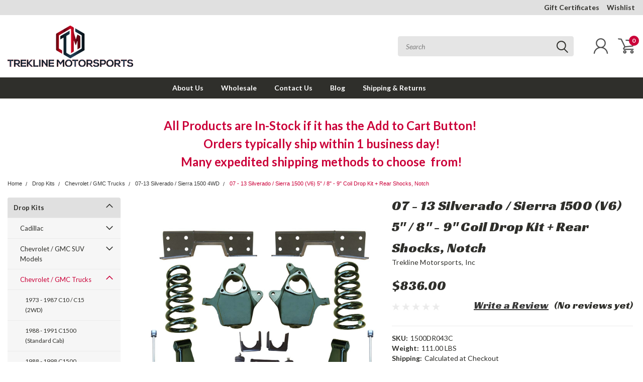

--- FILE ---
content_type: text/html; charset=UTF-8
request_url: https://treklinemotorsports.com/07-13-silverado-sierra-1500-v6-5-8-9-coil-drop-kit-rear-shocks-notch/
body_size: 43578
content:
<!DOCTYPE html>
<html class="no-js" lang="en">
    <head>
        <title>Complete 5&quot;/8-9&quot; Lowering Kit for 07-13 GMC Sierra 1500 | Trekline Motorsports, Inc</title>
        <meta property="product:price:amount" content="836" /><meta property="product:price:currency" content="USD" /><meta property="og:url" content="https://treklinemotorsports.com/07-13-silverado-sierra-1500-v6-5-8-9-coil-drop-kit-rear-shocks-notch/" /><meta property="og:site_name" content="Trekline Motorsports, Inc." /><meta name="keywords" content="Lift Kits, Suspension Lift Kits, Body Lifts, Shocks, Suspension, Chevy, Ford, Dodge, Jeep, Toyota, Nissan, Lifts, Kit, Chevrolet, GMC, Lowering Kits, Leveling Kit, Drop Kit"><meta name="description" content="Brand new Chevrolet Silverado / GMC Sierra 5&quot; 8&quot; Drop Kit. All our kits come with full Manufacturer&#039;s Warranty and are made to the Highest Quality Standards!"><link rel='canonical' href='https://treklinemotorsports.com/07-13-silverado-sierra-1500-v6-5-8-9-coil-drop-kit-rear-shocks-notch/' /><meta name='platform' content='bigcommerce.stencil' /><meta property="og:type" content="product" />
<meta property="og:title" content="07 - 13 Silverado / Sierra 1500 (V6) 5&quot; / 8&quot; - 9&quot; Coil Drop Kit + Rear Shocks, Notch" />
<meta property="og:description" content="Brand new Chevrolet Silverado / GMC Sierra 5&quot; 8&quot; Drop Kit. All our kits come with full Manufacturer&#039;s Warranty and are made to the Highest Quality Standards!" />
<meta property="og:image" content="https://cdn11.bigcommerce.com/s-bkxch/products/830/images/1788/Complete-5in-8-9in-Lowering-Kit-for-07-13-GMC-Sierra-1500__24996.1487219471.352.266.jpg?c=2" />
<meta property="og:availability" content="instock" />
<meta property="pinterest:richpins" content="enabled" />
        
         
        <!-- <link data-stencil-stylesheet href="https://cdn11.bigcommerce.com/s-bkxch/stencil/6ed17ff0-e71e-013b-43ae-628810233518/e/fc601af0-c49c-013e-7b35-7a0f4438c7c3/font-awesome/css/font-awesome.min.css" rel="stylesheet"> -->
        <link rel="stylesheet" href="https://use.fontawesome.com/releases/v5.5.0/css/all.css" integrity="sha384-B4dIYHKNBt8Bc12p+WXckhzcICo0wtJAoU8YZTY5qE0Id1GSseTk6S+L3BlXeVIU" crossorigin="anonymous">
        <link href="https://fonts.googleapis.com/css?family=Racing+Sans+One" rel="stylesheet">
        <link href="https://fonts.googleapis.com/css?family=Lato:300,300i,400,400i,700,700i,900,900i" rel="stylesheet">
        <link href="https://fonts.googleapis.com/css?family=Anton" rel="stylesheet">
        <link href="https://fonts.googleapis.com/css?family=IBM+Plex+Sans+Condensed:300,300i,400,400i,700,700i|IBM+Plex+Sans:400,400i,700,700i" rel="stylesheet">
        <script src="https://use.fontawesome.com/63220265b2.js" async></script>
        <link href="https://cdn11.bigcommerce.com/s-bkxch/product_images/Trekline%20Favicon%20no%20background.gif?t=1699722201" rel="shortcut icon">
        <meta name="viewport" content="width=device-width, initial-scale=1, maximum-scale=1">

        <script>
            document.documentElement.className = document.documentElement.className.replace('no-js', 'js');
        </script>

        <script>
    function browserSupportsAllFeatures() {
        return window.Promise
            && window.fetch
            && window.URL
            && window.URLSearchParams
            && window.WeakMap
            // object-fit support
            && ('objectFit' in document.documentElement.style);
    }

    function loadScript(src) {
        var js = document.createElement('script');
        js.src = src;
        js.onerror = function () {
            console.error('Failed to load polyfill script ' + src);
        };
        document.head.appendChild(js);
    }

    if (!browserSupportsAllFeatures()) {
        loadScript('https://cdn11.bigcommerce.com/s-bkxch/stencil/6ed17ff0-e71e-013b-43ae-628810233518/e/fc601af0-c49c-013e-7b35-7a0f4438c7c3/dist/theme-bundle.polyfills.js');
    }
</script>

        <script>
            window.lazySizesConfig = window.lazySizesConfig || {};
            window.lazySizesConfig.loadMode = 1;
        </script>
        <script async src="https://cdn11.bigcommerce.com/s-bkxch/stencil/6ed17ff0-e71e-013b-43ae-628810233518/e/fc601af0-c49c-013e-7b35-7a0f4438c7c3/dist/theme-bundle.head_async.js"></script>

        <link href="https://fonts.googleapis.com/css?family=Lato:400,700,300%7CRacing+Sans+One:%7CLato+:400&display=swap" rel="stylesheet">
        <link data-stencil-stylesheet href="https://cdn11.bigcommerce.com/s-bkxch/stencil/6ed17ff0-e71e-013b-43ae-628810233518/e/fc601af0-c49c-013e-7b35-7a0f4438c7c3/css/theme-afe64310-63c8-013c-f2c2-56f3459d9788.css" rel="stylesheet">
        <link data-stencil-stylesheet href="https://cdn11.bigcommerce.com/s-bkxch/stencil/6ed17ff0-e71e-013b-43ae-628810233518/e/fc601af0-c49c-013e-7b35-7a0f4438c7c3/css/pinnacle-afe64310-63c8-013c-f2c2-56f3459d9788.css" rel="stylesheet">
        <link data-stencil-stylesheet href="https://cdn11.bigcommerce.com/s-bkxch/stencil/6ed17ff0-e71e-013b-43ae-628810233518/e/fc601af0-c49c-013e-7b35-7a0f4438c7c3/css/custom-afe64310-63c8-013c-f2c2-56f3459d9788.css" rel="stylesheet">

        <!-- Start Tracking Code for analytics_facebook -->

<script>
!function(f,b,e,v,n,t,s){if(f.fbq)return;n=f.fbq=function(){n.callMethod?n.callMethod.apply(n,arguments):n.queue.push(arguments)};if(!f._fbq)f._fbq=n;n.push=n;n.loaded=!0;n.version='2.0';n.queue=[];t=b.createElement(e);t.async=!0;t.src=v;s=b.getElementsByTagName(e)[0];s.parentNode.insertBefore(t,s)}(window,document,'script','https://connect.facebook.net/en_US/fbevents.js');

fbq('set', 'autoConfig', 'false', '1276296375782968');
fbq('dataProcessingOptions', ['LDU'], 0, 0);
fbq('init', '1276296375782968', {"external_id":"1606ece5-5900-45d7-8aaa-e6056a86ddf7"});
fbq('set', 'agent', 'bigcommerce', '1276296375782968');

function trackEvents() {
    var pathName = window.location.pathname;

    fbq('track', 'PageView', {}, "");

    // Search events start -- only fire if the shopper lands on the /search.php page
    if (pathName.indexOf('/search.php') === 0 && getUrlParameter('search_query')) {
        fbq('track', 'Search', {
            content_type: 'product_group',
            content_ids: [],
            search_string: getUrlParameter('search_query')
        });
    }
    // Search events end

    // Wishlist events start -- only fire if the shopper attempts to add an item to their wishlist
    if (pathName.indexOf('/wishlist.php') === 0 && getUrlParameter('added_product_id')) {
        fbq('track', 'AddToWishlist', {
            content_type: 'product_group',
            content_ids: []
        });
    }
    // Wishlist events end

    // Lead events start -- only fire if the shopper subscribes to newsletter
    if (pathName.indexOf('/subscribe.php') === 0 && getUrlParameter('result') === 'success') {
        fbq('track', 'Lead', {});
    }
    // Lead events end

    // Registration events start -- only fire if the shopper registers an account
    if (pathName.indexOf('/login.php') === 0 && getUrlParameter('action') === 'account_created') {
        fbq('track', 'CompleteRegistration', {}, "");
    }
    // Registration events end

    

    function getUrlParameter(name) {
        var cleanName = name.replace(/[\[]/, '\[').replace(/[\]]/, '\]');
        var regex = new RegExp('[\?&]' + cleanName + '=([^&#]*)');
        var results = regex.exec(window.location.search);
        return results === null ? '' : decodeURIComponent(results[1].replace(/\+/g, ' '));
    }
}

if (window.addEventListener) {
    window.addEventListener("load", trackEvents, false)
}
</script>
<noscript><img height="1" width="1" style="display:none" alt="null" src="https://www.facebook.com/tr?id=1276296375782968&ev=PageView&noscript=1&a=plbigcommerce1.2&eid="/></noscript>

<!-- End Tracking Code for analytics_facebook -->

<!-- Start Tracking Code for analytics_googleanalytics -->

<meta name="google-site-verification" content="bQsUmPVuqmRUXEogEAJevwPvsBmG3muz9URziqI3mr8" />



<meta name="msvalidate.01" content="6078429D73DBD6627A773F7293937A76" />



<script>
  (function(i,s,o,g,r,a,m){i['GoogleAnalyticsObject']=r;i[r]=i[r]||function(){
  (i[r].q=i[r].q||[]).push(arguments)},i[r].l=1*new Date();a=s.createElement(o),
  m=s.getElementsByTagName(o)[0];a.async=1;a.src=g;m.parentNode.insertBefore(a,m)
  })(window,document,'script','//www.google-analytics.com/analytics.js','ga');

  ga('create', 'UA-66887449-1', 'auto');
  ga('send', 'pageview');

</script>

<!-- End Tracking Code for analytics_googleanalytics -->


<script type="text/javascript" src="https://checkout-sdk.bigcommerce.com/v1/loader.js" defer ></script>
<script src="https://www.google.com/recaptcha/api.js" async defer></script>
<script type="text/javascript">
var BCData = {"product_attributes":{"sku":"1500DR043C","upc":null,"mpn":"1500DR043C","gtin":null,"weight":{"formatted":"111.00 LBS","value":111},"base":true,"image":null,"price":{"without_tax":{"formatted":"$836.00","value":836,"currency":"USD"},"tax_label":"Sales Tax"},"out_of_stock_behavior":"label_option","out_of_stock_message":"Out of stock","available_modifier_values":[],"in_stock_attributes":[],"stock":null,"instock":true,"stock_message":null,"purchasable":true,"purchasing_message":null,"call_for_price_message":null}};
</script>
<!-- Global site tag (gtag.js) - Google Analytics -->
<script async src="https://www.googletagmanager.com/gtag/js?id=UA-66887449-1"></script>
<script>
  window.dataLayer = window.dataLayer || [];
  function gtag(){dataLayer.push(arguments);}
  gtag('js', new Date());

  gtag('config', 'UA-66887449-1');
</script><script>var link = document.createElement('link');link.rel = 'stylesheet';link.type = 'text/css';link.href = 'https://treklinemotorsports.com/content/ymmapp/css/ymm-searchbox.css';document.getElementsByTagName('HEAD')[0].appendChild(link);</script><script src="https://treklinemotorsports.com/content/ymmapp/js/jquery.min.js"></script><script src="https://treklinemotorsports.com/content/ymmapp/js/ymm.js"></script>
<script nonce="">
(function () {
    var xmlHttp = new XMLHttpRequest();

    xmlHttp.open('POST', 'https://bes.gcp.data.bigcommerce.com/nobot');
    xmlHttp.setRequestHeader('Content-Type', 'application/json');
    xmlHttp.send('{"store_id":"901003","timezone_offset":"-7.0","timestamp":"2026-01-21T09:44:51.74015400Z","visit_id":"b4a16217-adc9-48a2-a9b5-12312ac21326","channel_id":1}');
})();
</script>


    </head>
    <body id="body" class="product-page-layout main    thirteen-sixty-six   qty-box-visible">

      <!-- ACTIVE SHOPNAV DIM PAGE -->
            <div id="shopnav-dim-page" style="display: none;">
              <div style="top: 50%; left: 50%; display: none;" id="dialog" class="window">
                <div id="san"></div>
              </div>
              <div style="width: 2478px; font-size: 32pt; color:white; height: 1202px; display: none; opacity: 0.4;" id="mask"></div>
            </div>
            <!-- END ACTIVE SHOPNAV DIM PAGE -->

        <!-- snippet location header -->
        <svg data-src="https://cdn11.bigcommerce.com/s-bkxch/stencil/6ed17ff0-e71e-013b-43ae-628810233518/e/fc601af0-c49c-013e-7b35-7a0f4438c7c3/img/icon-sprite.svg" class="icons-svg-sprite"></svg>


        <div class="header-container main-top">

<div class="top-menu">
    <div class="content">
         <a href="#" class="mobileMenu-toggle" data-mobile-menu-toggle="menu">
            <span class="mobileMenu-toggleIcon">Toggle menu</span>
        </a>

        <!-- OPTIONAL SHORT MESSAGE LINK -->
        <!-- <div class="left">
          <a class="optional-message-link" href="">Put an optional message here.</a>
        </div> -->

        <div class="left phone-number">
        </div>

        <!-- MOBILE LOGIN / LOGOUT -->
        <div class="right top mobile">
          <div class="mobile-login">
                 <li class="mobile-account">
                         <a class="" href="/login.php"><!-- <i class="fa fa-user" aria-hidden="true"></i> --><a class="" href="/login.php">Login</a>&nbsp;<span class="or-text">or</span>&nbsp;<a class="" href="/login.php?action=create_account">Sign Up</a>
                  </li>
          </div>

        <!-- MOBILE CART -->
        <div class="mobile-cart">
        <li class="navUser-item navUser-item--cart mobile">
            <a
                class="navUser-action"
                data-cart-preview
                data-dropdown="cart-preview-dropdown"
                data-options="align:right"
                href="/cart.php">
                <span class="navUser-item-cartLabel"><svg><use xlink:href="#icon-cart" /></svg></span> <span class="countPill cart-quantity">0</span>
            </a>

            <!-- <div class="dropdown-menu" id="cart-preview-dropdown" data-dropdown-content aria-hidden="true"></div> -->
        </li>
      </div>
    </div>


        <div class="right account-links ">
                <div class="account-link gift-certificates">
                   <a href="/giftcertificates.php">Gift Certificates</a>
                </div>

                <div class="account-link wishlist">
                  <a href="/wishlist.php">Wishlist</a>
                </div>

          <div class="account-link currency-converter">
            <ul class="navPages-list navPages-list--user">
            </ul>
          </div>


              <div class="mobile-login top-account-access">
                     <li class="">
                             <!-- <a class="" href="/login.php"><a class="" href="/login.php">Login</a>&nbsp;<span class="">or</span>&nbsp;<a class="" href="/login.php?action=create_account">Sign Up</a> -->
                      </li>
              </div>


        </div>
        <div class="clear"></div>
    </div>
</div>

<div class="header-container full-width  full-width">
  <div class="header-padding">
  <div class="header-padding">
  <header class="header" role="banner">


<!-- LEFT ALIGNED LOGO -->
  <div class="header-container-left-aligned-logo">
    <div class="header-logo header-logo--left">
      <a class="logo-link" href="https://treklinemotorsports.com/">
        <img class="" src="https://cdn11.bigcommerce.com/s-bkxch/images/stencil/250x100/high_resolution_png_resized_to_450_1487218330__62749.original.png" alt="Trekline Motorsports, Inc." title="Trekline Motorsports, Inc.">
</a>
    </div>
    <div class="navPages-container inside-header left-logo" id="menu" data-menu>
      <nav class="navPages">
        <div class="navPages-quickSearch right searchbar">
            <div class="container">
    <!-- snippet location forms_search -->
    <form class="form" action="/search.php">
        <fieldset class="form-fieldset">
            <div class="form-field">
                <label class="u-hiddenVisually" for="search_query">Search</label>
                <input class="form-input" data-search-quick name="search_query" id="search_query" data-error-message="Search field cannot be empty." placeholder="Search" autocomplete="off">
                <div class="search-icon"><svg><use xlink:href="#icon-search" /></svg></div>
                <input class="button button--primary form-prefixPostfix-button--postfix" type="submit" value="">
            </div>
        </fieldset>
        <div class="clear"></div>
    </form>
    <a href="#" class="reset quicksearch" aria-label="reset search" role="button">
      <span class="reset" aria-hidden="true">Reset Search</span>
    </a>
    <a href="#" class="modal-close custom-quick-search" aria-label="Close" role="button">
      <span aria-hidden="true">&#215;</span>
    </a>
    <section class="quickSearchResults" data-bind="html: results">
    </section>
</div>
        </div>
      </nav>
    </div>
    <div class="right account-links desktop inside-header left-aligned-logo">
              <ul class="account-link enabled">
    <li class="navUser-item navUser-item--account">
        <a class="navUser-action with-login" href="/login.php"><svg><use xlink:href="#icon-user" /></svg></a>
        <!-- <a class="navUser-action login" href="/login.php">Login</a> -->
     </li>

<li class="navUser-item navUser-item--cart desktop">
  <a
  class="navUser-action"
  data-cart-preview
  data-dropdown="cart-preview-dropdown"
  data-options="align:right"
  href="/cart.php">
  <span class="navUser-item-cartLabel"><svg><use xlink:href="#icon-cart" /></svg></span> <span class="countPill cart-quantity">0</span>
  </a>

<div class="dropdown-menu" id="cart-preview-dropdown" data-dropdown-content aria-hidden="true"></div>
</li>
</ul>
    </div>
  </div>



<!-- CENTER ALIGNED LOGO -->


<!-- RIGHT ALIGNED LOGO -->



<div class="clear"></div>
<div class="mobile-menu navPages-container" id="menu" data-menu>

  <div class="navPages-quickSearch right searchbar mobile-search">
      <div class="container mobile-quick-search">
    <!-- snippet location forms_search -->
    <form class="form" action="/search.php">
        <fieldset class="form-fieldset">
            <div class="form-field">
                <label class="u-hiddenVisually" for="search_query">Search</label>
                <input class="form-input" data-search-quick name="search_query" id="search_query" data-error-message="Search field cannot be empty." placeholder="Search" autocomplete="off">
                <div class="search-icon"><svg><use xlink:href="#icon-search" /></svg></div>
                <input class="button button--primary form-prefixPostfix-button--postfix" type="submit" value="">
            </div>
        </fieldset>
        <div class="clear"></div>
    </form>
    <div class="mobile-reset">
      <a href="#" class="reset quicksearch" aria-label="reset search" role="button">
        <span class="reset" aria-hidden="true">Reset Search</span>
      </a>
      <a href="#" class="modal-close custom-quick-search" aria-label="Close" role="button">
        <span aria-hidden="true">&#215;</span>
      </a>
      <div class="clear"></div>
    </div>
    <section class="quickSearchResults" data-bind="html: results">
    </section>
</div>
  </div>

        <nav class="navPages mobile">
  <div class="account-link currency-converter">
    <ul class="navPages-list navPages-list--user">
    </ul>
  </div>
    <ul class="navPages-list">
        <div class="nav-align center">
        <div class="custom-pages-nav">
          <div id="desktop-menu">
            <h2 class="container-header mobile">Main Menu</h2>
                <li class="navPages-item">
                    <a class="navPages-action" href="https://treklinemotorsports.com/about-us/">About Us</a>
                </li>
                <li class="navPages-item">
                    <a class="navPages-action" href="https://treklinemotorsports.com/wholesale/">Wholesale</a>
                </li>
                <li class="navPages-item">
                    <a class="navPages-action" href="https://treklinemotorsports.com/contact-us/">Contact Us</a>
                </li>
                <li class="navPages-item">
                    <a class="navPages-action" href="https://treklinemotorsports.com/blog/">Blog</a>
                </li>
                <li class="navPages-item">
                    <a class="navPages-action" href="https://treklinemotorsports.com/shipping-returns/">Shipping &amp; Returns</a>
                </li>
          </div>
            <div id="mobile-menu">
              <div class="category-menu">
                <h2 class="container-header mobile">Shop By Category</h2>
                  <li class="navPages-item mobile">
                    <a class="navPages-action navPages-action-depth-max has-subMenu is-root topLevel" href="https://treklinemotorsports.com/categories/drop-kits.html">
    Drop Kits <i class="fa fa-chevron-down main-nav" aria-hidden="true"></i>
</a>
<div class="navPage-subMenu" id="navPages-895" aria-hidden="true" tabindex="-1">
    <ul class="navPage-subMenu-list">
            <li class="navPage-subMenu-item">
                    <a
                        class="navPage-subMenu-action navPages-action has-subMenu"
                        href="https://treklinemotorsports.com/lowering-kits/cadillac/"
                        data-collapsible="navPages-910"
                        data-collapsible-disabled-breakpoint="medium"
                        data-collapsible-disabled-state="open"
                        data-collapsible-enabled-state="closed">
                        Cadillac <i class="fa fa-chevron-down" aria-hidden="true"></i>
                    </a>
                    <ul class="navPage-childList" id="navPages-910">
                        <li class="navPage-childList-item navPage-subMenu-item">
                                <a class="navPage-childList-action navPages-action" href="https://treklinemotorsports.com/lowering-kits/cadillac/02-06-escalade-2wd/">02-06 Escalade (2WD)</a>
                        </li>
                        <li class="navPage-childList-item navPage-subMenu-item">
                                <a class="navPage-childList-action navPages-action" href="https://treklinemotorsports.com/lowering-kits/cadillac/07-14-escalade-2wd/">07 - 14 Escalade (2WD)</a>
                        </li>
                        <li class="navPage-childList-item navPage-subMenu-item">
                                <a class="navPage-childList-action navPages-action" href="https://treklinemotorsports.com/lowering-kits/cadillac/07-14-escalade-4wd/">07-14 Escalade (4WD)</a>
                        </li>
                        <li class="navPage-childList-item navPage-subMenu-item">
                                <a class="navPage-childList-action navPages-action" href="https://treklinemotorsports.com/lowering-kits/cadillac/99-00-02-06-escalade-4wd/">99-00, 02-06 Escalade (4WD)</a>
                        </li>
                    </ul>
            </li>
            <li class="navPage-subMenu-item">
                    <a
                        class="navPage-subMenu-action navPages-action has-subMenu"
                        href="https://treklinemotorsports.com/lowering-kits/chevrolet-gmc-suv-models/"
                        data-collapsible="navPages-906"
                        data-collapsible-disabled-breakpoint="medium"
                        data-collapsible-disabled-state="open"
                        data-collapsible-enabled-state="closed">
                        Chevrolet / GMC SUV Models <i class="fa fa-chevron-down" aria-hidden="true"></i>
                    </a>
                    <ul class="navPage-childList" id="navPages-906">
                        <li class="navPage-childList-item navPage-subMenu-item">
                                <a class="navPage-childList-action navPages-action" href="https://treklinemotorsports.com/lowering-kits/chevrolet-gmc-suv-models/1992-1999-suv-models-2wd/">1992 - 1999 SUV Models (2WD)</a>
                        </li>
                        <li class="navPage-childList-item navPage-subMenu-item">
                                <a class="navPage-childList-action navPages-action" href="https://treklinemotorsports.com/lowering-kits/chevrolet-gmc-suv-models/2000-2006-suv-models-2wd/">2000 - 2006 SUV Models (2WD)</a>
                        </li>
                        <li class="navPage-childList-item navPage-subMenu-item">
                                <a class="navPage-childList-action navPages-action" href="https://treklinemotorsports.com/lowering-kits/chevrolet-gmc-suv-models/2000-2006-suv-models-4wd/">2000 - 2006 SUV Models (4WD)</a>
                        </li>
                        <li class="navPage-childList-item navPage-subMenu-item">
                                <a class="navPage-childList-action navPages-action" href="https://treklinemotorsports.com/lowering-kits/chevrolet-gmc-suv-models/2007-2014-suv-models-2wd/">2007 - 2014 SUV Models (2WD)</a>
                        </li>
                        <li class="navPage-childList-item navPage-subMenu-item">
                                <a class="navPage-childList-action navPages-action" href="https://treklinemotorsports.com/lowering-kits/chevrolet-gmc-suv-models/2007-2014-suv-models-4wd/">2007 - 2014 SUV Models (4WD)</a>
                        </li>
                    </ul>
            </li>
            <li class="navPage-subMenu-item">
                    <a
                        class="navPage-subMenu-action navPages-action has-subMenu"
                        href="https://treklinemotorsports.com/lowering-kits/chevrolet-gmc-trucks/"
                        data-collapsible="navPages-896"
                        data-collapsible-disabled-breakpoint="medium"
                        data-collapsible-disabled-state="open"
                        data-collapsible-enabled-state="closed">
                        Chevrolet / GMC Trucks <i class="fa fa-chevron-down" aria-hidden="true"></i>
                    </a>
                    <ul class="navPage-childList" id="navPages-896">
                        <li class="navPage-childList-item navPage-subMenu-item">
                                <a class="navPage-childList-action navPages-action" href="https://treklinemotorsports.com/lowering-kits/chevrolet-gmc-trucks/1973-1987-c10-c15-2wd/">1973 - 1987 C10 / C15 (2WD)</a>
                        </li>
                        <li class="navPage-childList-item navPage-subMenu-item">
                                <a class="navPage-childList-action navPages-action" href="https://treklinemotorsports.com/lowering-kits/chevrolet-gmc-trucks/1988-1991-c1500-standard-cab/">1988 - 1991 C1500 (Standard Cab)</a>
                        </li>
                        <li class="navPage-childList-item navPage-subMenu-item">
                                <a class="navPage-childList-action navPages-action" href="https://treklinemotorsports.com/lowering-kits/chevrolet-gmc-trucks/1988-1998-c1500/">1988 - 1998 C1500</a>
                        </li>
                        <li class="navPage-childList-item navPage-subMenu-item">
                                <a class="navPage-childList-action navPages-action" href="https://treklinemotorsports.com/lowering-kits/chevrolet-gmc-trucks/99-06-silverado-sierra-1500-2wd/">99-06 Silverado / Sierra 1500 2WD</a>
                        </li>
                        <li class="navPage-childList-item navPage-subMenu-item">
                                <a class="navPage-childList-action navPages-action" href="https://treklinemotorsports.com/lowering-kits/chevrolet-gmc-trucks/99-06-silverado-sierra-1500-4wd/">99-06 Silverado / Sierra 1500 4WD</a>
                        </li>
                        <li class="navPage-childList-item navPage-subMenu-item">
                                <a class="navPage-childList-action navPages-action" href="https://treklinemotorsports.com/lowering-kits/chevrolet-gmc-trucks/07-13-silverado-sierra-1500-2wd/">07-13 Silverado / Sierra 1500 2WD</a>
                        </li>
                        <li class="navPage-childList-item navPage-subMenu-item">
                                <a class="navPage-childList-action navPages-action" href="https://treklinemotorsports.com/lowering-kits/chevrolet-gmc-trucks/07-13-silverado-sierra-1500-4wd/">07-13 Silverado / Sierra 1500 4WD</a>
                        </li>
                        <li class="navPage-childList-item navPage-subMenu-item">
                                <a class="navPage-childList-action navPages-action" href="https://treklinemotorsports.com/categories/drop-kits/chevrolet-gmc-trucks/14-18-silverado-sierra-1500-2wd.html">14-18 Silverado / Sierra 1500 2WD</a>
                        </li>
                        <li class="navPage-childList-item navPage-subMenu-item">
                                <a class="navPage-childList-action navPages-action" href="https://treklinemotorsports.com/lowering-kits/chevrolet-gmc-trucks/14-15-silverado-sierra-1500-4wd/">14-17 Silverado / Sierra 1500 4WD</a>
                        </li>
                        <li class="navPage-childList-item navPage-subMenu-item">
                                <a class="navPage-childList-action navPages-action" href="https://treklinemotorsports.com/lowering-kits/chevrolet-gmc-trucks/00-10-2500hd-3500hd-2wd/">00-10 2500HD / 3500HD 2WD/4WD</a>
                        </li>
                    </ul>
            </li>
            <li class="navPage-subMenu-item">
                    <a
                        class="navPage-subMenu-action navPages-action has-subMenu"
                        href="https://treklinemotorsports.com/lowering-kits/dodge-ram-1500/"
                        data-collapsible="navPages-963"
                        data-collapsible-disabled-breakpoint="medium"
                        data-collapsible-disabled-state="open"
                        data-collapsible-enabled-state="closed">
                        Dodge / Ram 1500 <i class="fa fa-chevron-down" aria-hidden="true"></i>
                    </a>
                    <ul class="navPage-childList" id="navPages-963">
                        <li class="navPage-childList-item navPage-subMenu-item">
                                <a class="navPage-childList-action navPages-action" href="https://treklinemotorsports.com/lowering-kits/dodge-ram-1500/1994-2001-dodge-ram-1500-2wd/">94-01 Dodge Ram 1500 (2WD)</a>
                        </li>
                        <li class="navPage-childList-item navPage-subMenu-item">
                                <a class="navPage-childList-action navPages-action" href="https://treklinemotorsports.com/categories/lowering-kits/dodge-ram-1500/02-08-dodge-ram-1500.html">02-08 Dodge Ram 1500 (2WD)</a>
                        </li>
                        <li class="navPage-childList-item navPage-subMenu-item">
                                <a class="navPage-childList-action navPages-action" href="https://treklinemotorsports.com/categories/lowering-kits/dodge-ram-1500/09-18-dodge-ram-1500-2wd.html">09-18 Dodge Ram 1500 (2WD)</a>
                        </li>
                    </ul>
            </li>
            <li class="navPage-subMenu-item">
                    <a
                        class="navPage-subMenu-action navPages-action has-subMenu"
                        href="https://treklinemotorsports.com/lowering-kits/ford/"
                        data-collapsible="navPages-917"
                        data-collapsible-disabled-breakpoint="medium"
                        data-collapsible-disabled-state="open"
                        data-collapsible-enabled-state="closed">
                        Ford <i class="fa fa-chevron-down" aria-hidden="true"></i>
                    </a>
                    <ul class="navPage-childList" id="navPages-917">
                        <li class="navPage-childList-item navPage-subMenu-item">
                                <a class="navPage-childList-action navPages-action" href="https://treklinemotorsports.com/lowering-kits/ford/2004-2008-f-150-2wd/">04-08 F-150 (2WD)</a>
                        </li>
                        <li class="navPage-childList-item navPage-subMenu-item">
                                <a class="navPage-childList-action navPages-action" href="https://treklinemotorsports.com/lowering-kits/ford/1997-2003-f-150-2wd/">97-03 F-150 (2WD)</a>
                        </li>
                    </ul>
            </li>
        <!-- END COMMENT OUT THE FOLLOWING SECTION TO ENABLE MAX NAV LEVELS -->
    </ul>
</div>
                  </li>
                  <li class="navPages-item mobile">
                    <a class="navPages-action" href="https://treklinemotorsports.com/categories/components/adjustable-struts.html">Adjustable Struts</a>
                  </li>
                  <li class="navPages-item mobile">
                    <a class="navPages-action" href="https://treklinemotorsports.com/categories/components/alignment-kits.html">Alignment Kits</a>
                  </li>
                  <li class="navPages-item mobile">
                    <a class="navPages-action" href="https://treklinemotorsports.com/components/bumpstops/">Bumpstops</a>
                  </li>
                  <li class="navPages-item mobile">
                    <a class="navPages-action" href="https://treklinemotorsports.com/categories/lift-blocks-rear.html">Lift Blocks (Rear)</a>
                  </li>
                  <li class="navPages-item mobile">
                    <a class="navPages-action" href="https://treklinemotorsports.com/categories/lift-ball-joint-spacers.html">Lift Ball Joint Spacers</a>
                  </li>
                  <li class="navPages-item mobile">
                    <a class="navPages-action" href="https://treklinemotorsports.com/categories/lift-carrier-bearing-spacers.html">Lift Carrier Bearing Spacers</a>
                  </li>
                  <li class="navPages-item mobile">
                    <a class="navPages-action" href="https://treklinemotorsports.com/categories/lift-coils-front.html">Lift Coils (Front)</a>
                  </li>
                  <li class="navPages-item mobile">
                    <a class="navPages-action navPages-action-depth-max has-subMenu is-root topLevel" href="https://treklinemotorsports.com/categories/lift-coil-spacers-front.html">
    Lift Coil Spacers (Front) <i class="fa fa-chevron-down main-nav" aria-hidden="true"></i>
</a>
<div class="navPage-subMenu" id="navPages-121" aria-hidden="true" tabindex="-1">
    <ul class="navPage-subMenu-list">
            <li class="navPage-subMenu-item">
                    <a class="navPage-subMenu-action navPages-action" href="https://treklinemotorsports.com/categories/front-coil-spacers/passenger-cars.html/">Passenger Cars</a>
            </li>
            <li class="navPage-subMenu-item">
                    <a class="navPage-subMenu-action navPages-action" href="https://treklinemotorsports.com/categories/front-coil-spacers/trucks-suvs.html/">Trucks / SUVs</a>
            </li>
        <!-- END COMMENT OUT THE FOLLOWING SECTION TO ENABLE MAX NAV LEVELS -->
    </ul>
</div>
                  </li>
                  <li class="navPages-item mobile">
                    <a class="navPages-action navPages-action-depth-max has-subMenu is-root topLevel" href="https://treklinemotorsports.com/categories/lift-coil-spacers-rear.html">
    Lift Coil Spacers (Rear) <i class="fa fa-chevron-down main-nav" aria-hidden="true"></i>
</a>
<div class="navPage-subMenu" id="navPages-128" aria-hidden="true" tabindex="-1">
    <ul class="navPage-subMenu-list">
            <li class="navPage-subMenu-item">
                    <a class="navPage-subMenu-action navPages-action" href="https://treklinemotorsports.com/categories/components/rear-coil-lift-spacers/passenger-cars.html">Passenger Cars</a>
            </li>
            <li class="navPage-subMenu-item">
                    <a class="navPage-subMenu-action navPages-action" href="https://treklinemotorsports.com/categories/components/rear-coil-lift-spacers/trucks-suvs.html">Trucks / SUVs</a>
            </li>
        <!-- END COMMENT OUT THE FOLLOWING SECTION TO ENABLE MAX NAV LEVELS -->
    </ul>
</div>
                  </li>
                  <li class="navPages-item mobile">
                    <a class="navPages-action" href="https://treklinemotorsports.com/categories/lift-control-arms.html">Lift Control Arms</a>
                  </li>
                  <li class="navPages-item mobile">
                    <a class="navPages-action" href="https://treklinemotorsports.com/categories/lift-control-arm-replacement-bushings.html">Lift Control Arm Replacement Bushings</a>
                  </li>
                  <li class="navPages-item mobile">
                    <a class="navPages-action" href="https://treklinemotorsports.com/categories/lift-control-arm-replacement-ball-joints.html">Lift Control Arm Replacement Ball Joints</a>
                  </li>
                  <li class="navPages-item mobile">
                    <a class="navPages-action" href="https://treklinemotorsports.com/categories/lift-extended-brake-lines.html">Lift Extended Brake Lines</a>
                  </li>
                  <li class="navPages-item mobile">
                    <a class="navPages-action" href="https://treklinemotorsports.com/components/lift-hangers/">Lift Hangers</a>
                  </li>
                  <li class="navPages-item mobile">
                    <a class="navPages-action" href="https://treklinemotorsports.com/categories/lift-leaf-spring-packs-front.html">Lift Leaf Spring Packs (Front)</a>
                  </li>
                  <li class="navPages-item mobile">
                    <a class="navPages-action" href="https://treklinemotorsports.com/categories/lift-shackles.html">Lift Shackles</a>
                  </li>
                  <li class="navPages-item mobile">
                    <a class="navPages-action" href="https://treklinemotorsports.com/components/lift-spindles-2wd/">Lift Spindles (2WD)</a>
                  </li>
                  <li class="navPages-item mobile">
                    <a class="navPages-action" href="https://treklinemotorsports.com/categories/lift-shock-extenders.html">Lift Shock Extenders</a>
                  </li>
                  <li class="navPages-item mobile">
                    <a class="navPages-action" href="https://treklinemotorsports.com/categories/lift-strut-spacers.html">Lift Strut Spacers</a>
                  </li>
                  <li class="navPages-item mobile">
                    <a class="navPages-action" href="https://treklinemotorsports.com/categories/lift-sway-bar-kits.html">Lift Sway Bar Kits</a>
                  </li>
                  <li class="navPages-item mobile">
                    <a class="navPages-action" href="https://treklinemotorsports.com/components/lift-leveling-torsion-keys/">Lift / Leveling Torsion Keys</a>
                  </li>
                  <li class="navPages-item mobile">
                    <a class="navPages-action" href="https://treklinemotorsports.com/categories/lowering-airbag-helper-kits.html">Lowering Airbag Helper Kits</a>
                  </li>
                  <li class="navPages-item mobile">
                    <a class="navPages-action" href="https://treklinemotorsports.com/categories/lowering-axle-flip-kits.html">Lowering Axle Flip Kits</a>
                  </li>
                  <li class="navPages-item mobile">
                    <a class="navPages-action" href="https://treklinemotorsports.com/categories/lowering-blocks-rear.html">Lowering Blocks (Rear)</a>
                  </li>
                  <li class="navPages-item mobile">
                    <a class="navPages-action" href="https://treklinemotorsports.com/categories/lowering-c-notch-kits.html">Lowering C-Notch Kits</a>
                  </li>
                  <li class="navPages-item mobile">
                    <a class="navPages-action" href="https://treklinemotorsports.com/categories/lowering-coil-bracket-kits-rear.html">Lowering Coil Bracket Kits (Rear)</a>
                  </li>
                  <li class="navPages-item mobile">
                    <a class="navPages-action" href="https://treklinemotorsports.com/categories/lowering-coil-relocators.html">Lowering Coil Relocators</a>
                  </li>
                  <li class="navPages-item mobile">
                    <a class="navPages-action" href="https://treklinemotorsports.com/categories/lowering-coils-front.html">Lowering Coils (Front)</a>
                  </li>
                  <li class="navPages-item mobile">
                    <a class="navPages-action" href="https://treklinemotorsports.com/categories/lowering-coils-rear.html">Lowering Coils (Rear)</a>
                  </li>
                  <li class="navPages-item mobile">
                    <a class="navPages-action" href="https://treklinemotorsports.com/categories/lowering-control-arms.html">Lowering Control Arms</a>
                  </li>
                  <li class="navPages-item mobile">
                    <a class="navPages-action" href="https://treklinemotorsports.com/categories/lowering-control-arm-replacement-ball-joints.html">Lowering Control Arm Replacement Ball Joints</a>
                  </li>
                  <li class="navPages-item mobile">
                    <a class="navPages-action" href="https://treklinemotorsports.com/categories/lowering-control-arm-replacement-bushings.html">Lowering Control Arm Replacement Bushings</a>
                  </li>
                  <li class="navPages-item mobile">
                    <a class="navPages-action" href="https://treklinemotorsports.com/categories/lowering-hangers.html">Lowering Hangers</a>
                  </li>
                  <li class="navPages-item mobile">
                    <a class="navPages-action" href="https://treklinemotorsports.com/categories/lowering-shackles.html">Lowering Shackles</a>
                  </li>
                  <li class="navPages-item mobile">
                    <a class="navPages-action" href="https://treklinemotorsports.com/components/lowering-shock-extenders/">Lowering Shock Extenders</a>
                  </li>
                  <li class="navPages-item mobile">
                    <a class="navPages-action navPages-action-depth-max has-subMenu is-root topLevel" href="https://treklinemotorsports.com/categories/components/new-category.html">
    Lowering Shocks <i class="fa fa-chevron-down main-nav" aria-hidden="true"></i>
</a>
<div class="navPage-subMenu" id="navPages-971" aria-hidden="true" tabindex="-1">
    <ul class="navPage-subMenu-list">
            <li class="navPage-subMenu-item">
                    <a
                        class="navPage-subMenu-action navPages-action has-subMenu"
                        href="https://treklinemotorsports.com/categories/lowering-shocks/chevroletgmc.html"
                        data-collapsible="navPages-1195"
                        data-collapsible-disabled-breakpoint="medium"
                        data-collapsible-disabled-state="open"
                        data-collapsible-enabled-state="closed">
                        Chevrolet/GMC <i class="fa fa-chevron-down" aria-hidden="true"></i>
                    </a>
                    <ul class="navPage-childList" id="navPages-1195">
                        <li class="navPage-childList-item navPage-subMenu-item">
                                <a class="navPage-childList-action navPages-action" href="https://treklinemotorsports.com/categories/lowering-shocks/chevroletgmc/trucks.html">Trucks</a>
                        </li>
                        <li class="navPage-childList-item navPage-subMenu-item">
                                <a class="navPage-childList-action navPages-action" href="https://treklinemotorsports.com/categories/lowering-shocks/chevroletgmc/suvs.html">SUV&#x27;s</a>
                        </li>
                    </ul>
            </li>
        <!-- END COMMENT OUT THE FOLLOWING SECTION TO ENABLE MAX NAV LEVELS -->
    </ul>
</div>
                  </li>
                  <li class="navPages-item mobile">
                    <a class="navPages-action" href="https://treklinemotorsports.com/categories/lowering-spindles.html">Lowering Spindles</a>
                  </li>
                  <li class="navPages-item mobile">
                    <a class="navPages-action" href="https://treklinemotorsports.com/categories/lowering-spindle-hardware.html">Lowering Spindle Hardware</a>
                  </li>
                  <li class="navPages-item mobile">
                    <a class="navPages-action" href="https://treklinemotorsports.com/components/lowering-torsion-keys/">Lowering Torsion Keys</a>
                  </li>
                  <li class="navPages-item mobile">
                    <a class="navPages-action" href="https://treklinemotorsports.com/components/torsion-unloading-tools/">Torsion Unloading Tools</a>
                  </li>
                  <li class="navPages-item mobile">
                    <a class="navPages-action navPages-action-depth-max has-subMenu is-root topLevel" href="https://treklinemotorsports.com/categories/u-bolts.html/">
    U-Bolts <i class="fa fa-chevron-down main-nav" aria-hidden="true"></i>
</a>
<div class="navPage-subMenu" id="navPages-113" aria-hidden="true" tabindex="-1">
    <ul class="navPage-subMenu-list">
            <li class="navPage-subMenu-item">
                    <a class="navPage-subMenu-action navPages-action" href="https://treklinemotorsports.com/categories/u-bolts/u-bolts-for-flip-kits.html">U-Bolts for Flip Kits</a>
            </li>
        <!-- END COMMENT OUT THE FOLLOWING SECTION TO ENABLE MAX NAV LEVELS -->
    </ul>
</div>
                  </li>
              </div>


          </div>
        </div>
    </ul>
    <ul class="navPages-list navPages-list--user">
        <li class="navPages-item">
            <a class="navPages-action" href="/giftcertificates.php">Gift Certificates</a>
        </li>
            <li class="navPages-item">
                <a class="navPages-action" href="/login.php">Login</a> or <a class="navPages-action" href="/login.php?action=create_account">Sign Up</a>
            </li>
    </ul>
</nav>
</div>
</header>
</div>
</div>
</div>

<div class="main-nav-container full-width center-align ">
  <div class="navPages-container main-nav" id="menu" data-menu>

<!-- CHECK FOR ALT SHOP NAV VISIBILITY -->
           <nav class="navPages with-alt-cat-menu no-images no-brands altMenu-sticky-only">
            <div class="sideCategoryList desktop alternate no-images no-brands sticky" id="side-categories" data-menu>
    <div class="categories">
      <div class="alt-toggle">
        <h2 class="container-header btn"><span class="down-arrrow burger-menu"><i class="burger open" aria-hidden="true"><svg><use xlink:href="#icon-Menu" /></svg></i><i class="menu close" aria-hidden="true"><svg><use xlink:href="#icon-close" /></svg></i></span></h2>
        <h2 class="container-header text"><span class="mega-shop-text">Shop</span></h2>
      </div>
        <div class="alt-menu-container">

          <div id="page-wrapper" class="drop-down">
          <div class="category-list">
            <h2 class="container-header shop-by by-category">Pages</h2>
                <li class="navPages-item sideTopLevel">
                    <a class="navPages-action" href="https://treklinemotorsports.com/about-us/">About Us</a>
                </li>
                <li class="navPages-item sideTopLevel">
                    <a class="navPages-action" href="https://treklinemotorsports.com/wholesale/">Wholesale</a>
                </li>
                <li class="navPages-item sideTopLevel">
                    <a class="navPages-action" href="https://treklinemotorsports.com/contact-us/">Contact Us</a>
                </li>
                <li class="navPages-item sideTopLevel">
                    <a class="navPages-action" href="https://treklinemotorsports.com/blog/">Blog</a>
                </li>
                <li class="navPages-item sideTopLevel">
                    <a class="navPages-action" href="https://treklinemotorsports.com/shipping-returns/">Shipping &amp; Returns</a>
                </li>
            <!-- <div class="scroller"><span>SCROLL</span></div> -->
                <li class="navPages-item sideTopLevel">

                </li>
                <li class="navPages-item sideTopLevel">

                </li>
                <li class="navPages-item sideTopLevel">

                </li>
                <li class="navPages-item sideTopLevel">

                </li>
                <li class="navPages-item sideTopLevel">

                </li>
                <li class="navPages-item sideTopLevel">

                </li>
                <li class="navPages-item sideTopLevel">

                </li>
                <li class="navPages-item sideTopLevel">

                </li>
                <li class="navPages-item sideTopLevel">

                </li>
                <li class="navPages-item sideTopLevel">

                </li>
                <li class="navPages-item sideTopLevel">

                </li>
                <li class="navPages-item sideTopLevel">

                </li>
                <li class="navPages-item sideTopLevel">

                </li>
                <li class="navPages-item sideTopLevel">

                </li>
                <li class="navPages-item sideTopLevel">

                </li>
                <li class="navPages-item sideTopLevel">

                </li>
                <li class="navPages-item sideTopLevel">

                </li>
                <li class="navPages-item sideTopLevel">

                </li>
                <li class="navPages-item sideTopLevel">

                </li>
                <li class="navPages-item sideTopLevel">

                </li>
                <li class="navPages-item sideTopLevel">

                </li>
                <li class="navPages-item sideTopLevel">

                </li>
                <li class="navPages-item sideTopLevel">

                </li>
                <li class="navPages-item sideTopLevel">

                </li>
                <li class="navPages-item sideTopLevel">

                </li>
                <li class="navPages-item sideTopLevel">

                </li>
                <li class="navPages-item sideTopLevel">

                </li>
                <li class="navPages-item sideTopLevel">

                </li>
                <li class="navPages-item sideTopLevel">

                </li>
                <li class="navPages-item sideTopLevel">

                </li>
                <li class="navPages-item sideTopLevel">

                </li>
                <li class="navPages-item sideTopLevel">

                </li>
                <li class="navPages-item sideTopLevel">

                </li>
                <li class="navPages-item sideTopLevel">

                </li>
                <li class="navPages-item sideTopLevel">

                </li>
                <li class="navPages-item sideTopLevel">

                </li>
                <li class="navPages-item sideTopLevel">

                </li>
                <li class="navPages-item sideTopLevel">

                </li>
                <li class="navPages-item sideTopLevel">

                </li>
                <li class="navPages-item sideTopLevel">

                </li>
                <li class="navPages-item sideTopLevel">

                </li>
                <li class="navPages-item sideTopLevel">

                </li>

            <!-- <hr class="sidenav"/> -->
          </div> <!-- category-list -->
          </div>

</div> <!-- sideCategoryList -->

</div>
</div> <!-- sideCategoryList -->
              <ul class="navPages-list">
                  <div class="nav-align center">
                  <div class="custom-pages-nav">
                      <h2 class="container-header mobile">Main Menu</h2>
                          <li class="navPages-item">
                              <a class="navPages-action" href="https://treklinemotorsports.com/about-us/">About Us</a>
                          </li>
                          <li class="navPages-item">
                              <a class="navPages-action" href="https://treklinemotorsports.com/wholesale/">Wholesale</a>
                          </li>
                          <li class="navPages-item">
                              <a class="navPages-action" href="https://treklinemotorsports.com/contact-us/">Contact Us</a>
                          </li>
                          <li class="navPages-item">
                              <a class="navPages-action" href="https://treklinemotorsports.com/blog/">Blog</a>
                          </li>
                          <li class="navPages-item">
                              <a class="navPages-action" href="https://treklinemotorsports.com/shipping-returns/">Shipping &amp; Returns</a>
                          </li>
                      <div class="clear"></div>
                  </div>
              </ul>
          </nav>
<!-- END CHECK FOR ALT SHOP NAV VISIBILITY -->


<!-- STICKY NAV - MEGA-NAV INACTIVE-->
<div class="right-align-container sticky">
  <div class="navPages-quickSearch right searchbar sticky">
    <div class="container">
    <!-- snippet location forms_search -->
    <form class="form" action="/search.php">
        <fieldset class="form-fieldset">
            <div class="form-field">
                <label class="u-hiddenVisually" for="search_query">Search</label>
                <input class="form-input" data-search-quick name="search_query" id="search_query" data-error-message="Search field cannot be empty." placeholder="Search" autocomplete="off">
                <div class="search-icon"><svg><use xlink:href="#icon-search" /></svg></div>
                <input class="button button--primary form-prefixPostfix-button--postfix" type="submit" value="">
            </div>
        </fieldset>
        <div class="clear"></div>
    </form>
    <a href="#" class="reset quicksearch" aria-label="reset search" role="button">
      <span class="reset" aria-hidden="true">Reset Search</span>
    </a>
    <a href="#" class="modal-close custom-quick-search" aria-label="Close" role="button">
      <span aria-hidden="true">&#215;</span>
    </a>
    <section class="quickSearchResults" data-bind="html: results">
    </section>
</div>
  </div>
  <div class="user-links sticky">
          <ul class="account-link enabled">
    <li class="navUser-item navUser-item--account">
        <a class="navUser-action with-login" href="/login.php"><svg><use xlink:href="#icon-user" /></svg></a>
        <!-- <a class="navUser-action login" href="/login.php">Login</a> -->
     </li>

<li class="navUser-item navUser-item--cart desktop">
  <a
  class="navUser-action"
  data-cart-preview
  data-dropdown="cart-preview-dropdown"
  data-options="align:right"
  href="/cart.php">
  <span class="navUser-item-cartLabel"><svg><use xlink:href="#icon-cart" /></svg></span> <span class="countPill cart-quantity">0</span>
  </a>

<div class="dropdown-menu" id="cart-preview-dropdown" data-dropdown-content aria-hidden="true"></div>
</li>
</ul>
      <div class="clear"></div>
  </div>
</div>

</div>
</div>
<div data-content-region="header_bottom--global"><div data-layout-id="fd9d6c37-c7ed-49b4-893c-70a3b2e29dec">       <div data-sub-layout-container="16d4c26b-2911-4c79-9f5f-e593b807196f" data-layout-name="Layout">
    <style data-container-styling="16d4c26b-2911-4c79-9f5f-e593b807196f">
        [data-sub-layout-container="16d4c26b-2911-4c79-9f5f-e593b807196f"] {
            box-sizing: border-box;
            display: flex;
            flex-wrap: wrap;
            z-index: 0;
            position: relative;
            padding-top: 0px;
            padding-right: 0px;
            padding-bottom: 0px;
            padding-left: 0px;
            margin-top: 0px;
            margin-right: 0px;
            margin-bottom: 0px;
            margin-left: 0px;
            border-width: px;
            border-style: ;
            border-color: ;
        }

        [data-sub-layout-container="16d4c26b-2911-4c79-9f5f-e593b807196f"]:after {
            display: block;
            position: absolute;
            top: 0;
            left: 0;
            bottom: 0;
            right: 0;
            background-size: cover;
            z-index: auto;
        }
    </style>

    <div data-sub-layout="1d812391-74d4-4105-bd91-b85de3403c5d">
        <style data-column-styling="1d812391-74d4-4105-bd91-b85de3403c5d">
            [data-sub-layout="1d812391-74d4-4105-bd91-b85de3403c5d"] {
                display: flex;
                flex-direction: column;
                box-sizing: border-box;
                flex-basis: 100%;
                max-width: 100%;
                z-index: 0;
                position: relative;
                padding-top: 0px;
                padding-right: 10.5px;
                padding-bottom: 0px;
                padding-left: 10.5px;
                margin-top: 0px;
                margin-right: 0px;
                margin-bottom: 0px;
                margin-left: 0px;
                border-width: px;
                border-style: ;
                border-color: ;
                justify-content: center;
            }
            [data-sub-layout="1d812391-74d4-4105-bd91-b85de3403c5d"]:after {
                display: block;
                position: absolute;
                top: 0;
                left: 0;
                bottom: 0;
                right: 0;
                background-size: cover;
                z-index: auto;
            }
            @media only screen and (max-width: 700px) {
                [data-sub-layout="1d812391-74d4-4105-bd91-b85de3403c5d"] {
                    flex-basis: 100%;
                    max-width: 100%;
                }
            }
        </style>
        <div data-widget-id="eaaddc27-5c8d-4173-8292-69cd241c896b" data-placement-id="e434992f-59e8-4868-8235-de9eed0e688d" data-placement-status="ACTIVE"><style>
    .sd-simple-text-eaaddc27-5c8d-4173-8292-69cd241c896b {
      padding-top: 0px;
      padding-right: 0px;
      padding-bottom: 0px;
      padding-left: 0px;

      margin-top: 0px;
      margin-right: 0px;
      margin-bottom: 0px;
      margin-left: 0px;

    }

    .sd-simple-text-eaaddc27-5c8d-4173-8292-69cd241c896b * {
      margin: 0;
      padding: 0;

        color: rgba(203,0,57,1);
        font-family: inherit;
        font-weight: 700;
        font-size: 24px;
        min-height: 24px;

    }

    .sd-simple-text-eaaddc27-5c8d-4173-8292-69cd241c896b {
        text-align: center;
    }

    #sd-simple-text-editable-eaaddc27-5c8d-4173-8292-69cd241c896b {
      min-width: 14px;
      line-height: 1.5;
      display: inline-block;
    }

    #sd-simple-text-editable-eaaddc27-5c8d-4173-8292-69cd241c896b[data-edit-mode="true"]:hover,
    #sd-simple-text-editable-eaaddc27-5c8d-4173-8292-69cd241c896b[data-edit-mode="true"]:active,
    #sd-simple-text-editable-eaaddc27-5c8d-4173-8292-69cd241c896b[data-edit-mode="true"]:focus {
      outline: 1px dashed #3C64F4;
    }

    #sd-simple-text-editable-eaaddc27-5c8d-4173-8292-69cd241c896b strong,
    #sd-simple-text-editable-eaaddc27-5c8d-4173-8292-69cd241c896b strong * {
      font-weight: bold;
    }

    #sd-simple-text-editable-eaaddc27-5c8d-4173-8292-69cd241c896b a {
      color: inherit;
    }

    @supports (color: color-mix(in srgb, #000 50%, #fff 50%)) {
      #sd-simple-text-editable-eaaddc27-5c8d-4173-8292-69cd241c896b a:hover,
      #sd-simple-text-editable-eaaddc27-5c8d-4173-8292-69cd241c896b a:active,
      #sd-simple-text-editable-eaaddc27-5c8d-4173-8292-69cd241c896b a:focus {
        color: color-mix(in srgb, currentColor 68%, white 32%);
      }
    }

    @supports not (color: color-mix(in srgb, #000 50%, #fff 50%)) {
      #sd-simple-text-editable-eaaddc27-5c8d-4173-8292-69cd241c896b a:hover,
      #sd-simple-text-editable-eaaddc27-5c8d-4173-8292-69cd241c896b a:active,
      #sd-simple-text-editable-eaaddc27-5c8d-4173-8292-69cd241c896b a:focus {
        filter: brightness(2);
      }
    }
</style>

<div class="sd-simple-text-eaaddc27-5c8d-4173-8292-69cd241c896b ">
  <div id="sd-simple-text-editable-eaaddc27-5c8d-4173-8292-69cd241c896b" data-edit-mode="">
    <p><br>All Products are In-Stock if it has the Add to Cart Button!&nbsp;</p>
<p>Orders typically ship within 1 business day!<br>Many expedited shipping methods to choose&nbsp; from!</p>
  </div>
</div>

</div>
    </div>
</div>

       <div data-widget-id="9f1a36ed-afd5-4282-ac50-ab8c4360cd27" data-placement-id="1c98dc9d-bd3d-4073-bf50-ce4b01615e1f" data-placement-status="ACTIVE"><div id="ymm-container"></div></div>
</div></div>
</div>


        <div class="body content">
     
    <div class="container main">
        <div data-content-region="product_below_menu--global"></div>
<div data-content-region="product_below_menu"></div>
<div class="recommended-visibility">
    <div class="product main left product-page-with-sidenav   no-sidenav">
      <div class="recommended-position">
          <div id="product-page-with-sidenav">
  <ul class="breadcrumbs">
        <li class="breadcrumb ">
                <a href="https://treklinemotorsports.com/" class="breadcrumb-label">Home</a>
        </li>
        <li class="breadcrumb ">
                <a href="https://treklinemotorsports.com/categories/drop-kits.html" class="breadcrumb-label">Drop Kits</a>
        </li>
        <li class="breadcrumb ">
                <a href="https://treklinemotorsports.com/lowering-kits/chevrolet-gmc-trucks/" class="breadcrumb-label">Chevrolet / GMC Trucks</a>
        </li>
        <li class="breadcrumb ">
                <a href="https://treklinemotorsports.com/lowering-kits/chevrolet-gmc-trucks/07-13-silverado-sierra-1500-4wd/" class="breadcrumb-label">07-13 Silverado / Sierra 1500 4WD</a>
        </li>
        <li class="breadcrumb is-active">
                <a href="https://treklinemotorsports.com/07-13-silverado-sierra-1500-v6-5-8-9-coil-drop-kit-rear-shocks-notch/" class="breadcrumb-label">07 - 13 Silverado / Sierra 1500 (V6) 5&quot; / 8&quot; - 9&quot; Coil Drop Kit + Rear Shocks, Notch</a>
        </li>
</ul>
  <div class="sideCategoryList desktop vertical in-body" id="side-categories" data-menu>
    <div class="categories">
        <div class="category-list">
                <li class="navPages-item">
                        <a class="navPages-action navPages-action-depth-max has-subMenu is-root topLevel" href="https://treklinemotorsports.com/categories/drop-kits.html">
        Drop Kits <i class="icon navPages-action-moreIcon" aria-hidden="true"><svg><use xlink:href="#icon-chevron-down" /></svg></i>
    </a>
    <div class="navPage-subMenu navPage-subMenu-horizontal" id="navPages-895" aria-hidden="true" tabindex="-1">
    <ul class="navPage-subMenu-list">
        <li class="navPage-subMenu-item-parent">
            <a class="navPage-subMenu-action navPages-action navPages-action-depth-max  activePage" href="https://treklinemotorsports.com/categories/drop-kits.html">All Drop Kits</a>
        </li>
            <li class="navPage-subMenu-item-child">
                    <a class="navPage-subMenu-action navPages-action navPages-action-depth-max has-subMenu" href="https://treklinemotorsports.com/lowering-kits/cadillac/" data-collapsible="navPages-910">
                        Cadillac <i class="icon navPages-action-moreIcon" aria-hidden="true"><svg><use xlink:href="#icon-chevron-down" /></svg></i>
                    </a>
                    <div class="navPage-subMenu navPage-subMenu-horizontal" id="navPages-910" aria-hidden="true" tabindex="-1">
    <ul class="navPage-subMenu-list">
        <li class="navPage-subMenu-item-parent">
            <a class="navPage-subMenu-action navPages-action navPages-action-depth-max " href="https://treklinemotorsports.com/lowering-kits/cadillac/">All Cadillac</a>
        </li>
            <li class="navPage-subMenu-item-child">
                    <a class="navPage-subMenu-action navPages-action" href="https://treklinemotorsports.com/lowering-kits/cadillac/02-06-escalade-2wd/">02-06 Escalade (2WD)</a>
            </li>
            <li class="navPage-subMenu-item-child">
                    <a class="navPage-subMenu-action navPages-action" href="https://treklinemotorsports.com/lowering-kits/cadillac/07-14-escalade-2wd/">07 - 14 Escalade (2WD)</a>
            </li>
            <li class="navPage-subMenu-item-child">
                    <a class="navPage-subMenu-action navPages-action" href="https://treklinemotorsports.com/lowering-kits/cadillac/07-14-escalade-4wd/">07-14 Escalade (4WD)</a>
            </li>
            <li class="navPage-subMenu-item-child">
                    <a class="navPage-subMenu-action navPages-action" href="https://treklinemotorsports.com/lowering-kits/cadillac/99-00-02-06-escalade-4wd/">99-00, 02-06 Escalade (4WD)</a>
            </li>
    </ul>
</div>
            </li>
            <li class="navPage-subMenu-item-child">
                    <a class="navPage-subMenu-action navPages-action navPages-action-depth-max has-subMenu" href="https://treklinemotorsports.com/lowering-kits/chevrolet-gmc-suv-models/" data-collapsible="navPages-906">
                        Chevrolet / GMC SUV Models <i class="icon navPages-action-moreIcon" aria-hidden="true"><svg><use xlink:href="#icon-chevron-down" /></svg></i>
                    </a>
                    <div class="navPage-subMenu navPage-subMenu-horizontal" id="navPages-906" aria-hidden="true" tabindex="-1">
    <ul class="navPage-subMenu-list">
        <li class="navPage-subMenu-item-parent">
            <a class="navPage-subMenu-action navPages-action navPages-action-depth-max " href="https://treklinemotorsports.com/lowering-kits/chevrolet-gmc-suv-models/">All Chevrolet / GMC SUV Models</a>
        </li>
            <li class="navPage-subMenu-item-child">
                    <a class="navPage-subMenu-action navPages-action" href="https://treklinemotorsports.com/lowering-kits/chevrolet-gmc-suv-models/1992-1999-suv-models-2wd/">1992 - 1999 SUV Models (2WD)</a>
            </li>
            <li class="navPage-subMenu-item-child">
                    <a class="navPage-subMenu-action navPages-action" href="https://treklinemotorsports.com/lowering-kits/chevrolet-gmc-suv-models/2000-2006-suv-models-2wd/">2000 - 2006 SUV Models (2WD)</a>
            </li>
            <li class="navPage-subMenu-item-child">
                    <a class="navPage-subMenu-action navPages-action" href="https://treklinemotorsports.com/lowering-kits/chevrolet-gmc-suv-models/2000-2006-suv-models-4wd/">2000 - 2006 SUV Models (4WD)</a>
            </li>
            <li class="navPage-subMenu-item-child">
                    <a class="navPage-subMenu-action navPages-action" href="https://treklinemotorsports.com/lowering-kits/chevrolet-gmc-suv-models/2007-2014-suv-models-2wd/">2007 - 2014 SUV Models (2WD)</a>
            </li>
            <li class="navPage-subMenu-item-child">
                    <a class="navPage-subMenu-action navPages-action" href="https://treklinemotorsports.com/lowering-kits/chevrolet-gmc-suv-models/2007-2014-suv-models-4wd/">2007 - 2014 SUV Models (4WD)</a>
            </li>
    </ul>
</div>
            </li>
            <li class="navPage-subMenu-item-child">
                    <a class="navPage-subMenu-action navPages-action navPages-action-depth-max has-subMenu activePage" href="https://treklinemotorsports.com/lowering-kits/chevrolet-gmc-trucks/" data-collapsible="navPages-896">
                        Chevrolet / GMC Trucks <i class="icon navPages-action-moreIcon" aria-hidden="true"><svg><use xlink:href="#icon-chevron-down" /></svg></i>
                    </a>
                    <div class="navPage-subMenu navPage-subMenu-horizontal" id="navPages-896" aria-hidden="true" tabindex="-1">
    <ul class="navPage-subMenu-list">
        <li class="navPage-subMenu-item-parent">
            <a class="navPage-subMenu-action navPages-action navPages-action-depth-max  activePage" href="https://treklinemotorsports.com/lowering-kits/chevrolet-gmc-trucks/">All Chevrolet / GMC Trucks</a>
        </li>
            <li class="navPage-subMenu-item-child">
                    <a class="navPage-subMenu-action navPages-action" href="https://treklinemotorsports.com/lowering-kits/chevrolet-gmc-trucks/1973-1987-c10-c15-2wd/">1973 - 1987 C10 / C15 (2WD)</a>
            </li>
            <li class="navPage-subMenu-item-child">
                    <a class="navPage-subMenu-action navPages-action" href="https://treklinemotorsports.com/lowering-kits/chevrolet-gmc-trucks/1988-1991-c1500-standard-cab/">1988 - 1991 C1500 (Standard Cab)</a>
            </li>
            <li class="navPage-subMenu-item-child">
                    <a class="navPage-subMenu-action navPages-action" href="https://treklinemotorsports.com/lowering-kits/chevrolet-gmc-trucks/1988-1998-c1500/">1988 - 1998 C1500</a>
            </li>
            <li class="navPage-subMenu-item-child">
                    <a class="navPage-subMenu-action navPages-action" href="https://treklinemotorsports.com/lowering-kits/chevrolet-gmc-trucks/99-06-silverado-sierra-1500-2wd/">99-06 Silverado / Sierra 1500 2WD</a>
            </li>
            <li class="navPage-subMenu-item-child">
                    <a class="navPage-subMenu-action navPages-action" href="https://treklinemotorsports.com/lowering-kits/chevrolet-gmc-trucks/99-06-silverado-sierra-1500-4wd/">99-06 Silverado / Sierra 1500 4WD</a>
            </li>
            <li class="navPage-subMenu-item-child">
                    <a class="navPage-subMenu-action navPages-action activePage" href="https://treklinemotorsports.com/lowering-kits/chevrolet-gmc-trucks/07-13-silverado-sierra-1500-2wd/">07-13 Silverado / Sierra 1500 2WD</a>
            </li>
            <li class="navPage-subMenu-item-child">
                    <a class="navPage-subMenu-action navPages-action" href="https://treklinemotorsports.com/lowering-kits/chevrolet-gmc-trucks/07-13-silverado-sierra-1500-4wd/">07-13 Silverado / Sierra 1500 4WD</a>
            </li>
            <li class="navPage-subMenu-item-child">
                    <a class="navPage-subMenu-action navPages-action" href="https://treklinemotorsports.com/categories/drop-kits/chevrolet-gmc-trucks/14-18-silverado-sierra-1500-2wd.html">14-18 Silverado / Sierra 1500 2WD</a>
            </li>
            <li class="navPage-subMenu-item-child">
                    <a class="navPage-subMenu-action navPages-action" href="https://treklinemotorsports.com/lowering-kits/chevrolet-gmc-trucks/14-15-silverado-sierra-1500-4wd/">14-17 Silverado / Sierra 1500 4WD</a>
            </li>
            <li class="navPage-subMenu-item-child">
                    <a class="navPage-subMenu-action navPages-action" href="https://treklinemotorsports.com/lowering-kits/chevrolet-gmc-trucks/00-10-2500hd-3500hd-2wd/">00-10 2500HD / 3500HD 2WD/4WD</a>
            </li>
    </ul>
</div>
            </li>
            <li class="navPage-subMenu-item-child">
                    <a class="navPage-subMenu-action navPages-action navPages-action-depth-max has-subMenu" href="https://treklinemotorsports.com/lowering-kits/dodge-ram-1500/" data-collapsible="navPages-963">
                        Dodge / Ram 1500 <i class="icon navPages-action-moreIcon" aria-hidden="true"><svg><use xlink:href="#icon-chevron-down" /></svg></i>
                    </a>
                    <div class="navPage-subMenu navPage-subMenu-horizontal" id="navPages-963" aria-hidden="true" tabindex="-1">
    <ul class="navPage-subMenu-list">
        <li class="navPage-subMenu-item-parent">
            <a class="navPage-subMenu-action navPages-action navPages-action-depth-max " href="https://treklinemotorsports.com/lowering-kits/dodge-ram-1500/">All Dodge / Ram 1500</a>
        </li>
            <li class="navPage-subMenu-item-child">
                    <a class="navPage-subMenu-action navPages-action" href="https://treklinemotorsports.com/lowering-kits/dodge-ram-1500/1994-2001-dodge-ram-1500-2wd/">94-01 Dodge Ram 1500 (2WD)</a>
            </li>
            <li class="navPage-subMenu-item-child">
                    <a class="navPage-subMenu-action navPages-action" href="https://treklinemotorsports.com/categories/lowering-kits/dodge-ram-1500/02-08-dodge-ram-1500.html">02-08 Dodge Ram 1500 (2WD)</a>
            </li>
            <li class="navPage-subMenu-item-child">
                    <a class="navPage-subMenu-action navPages-action" href="https://treklinemotorsports.com/categories/lowering-kits/dodge-ram-1500/09-18-dodge-ram-1500-2wd.html">09-18 Dodge Ram 1500 (2WD)</a>
            </li>
    </ul>
</div>
            </li>
            <li class="navPage-subMenu-item-child">
                    <a class="navPage-subMenu-action navPages-action navPages-action-depth-max has-subMenu" href="https://treklinemotorsports.com/lowering-kits/ford/" data-collapsible="navPages-917">
                        Ford <i class="icon navPages-action-moreIcon" aria-hidden="true"><svg><use xlink:href="#icon-chevron-down" /></svg></i>
                    </a>
                    <div class="navPage-subMenu navPage-subMenu-horizontal" id="navPages-917" aria-hidden="true" tabindex="-1">
    <ul class="navPage-subMenu-list">
        <li class="navPage-subMenu-item-parent">
            <a class="navPage-subMenu-action navPages-action navPages-action-depth-max " href="https://treklinemotorsports.com/lowering-kits/ford/">All Ford</a>
        </li>
            <li class="navPage-subMenu-item-child">
                    <a class="navPage-subMenu-action navPages-action" href="https://treklinemotorsports.com/lowering-kits/ford/2004-2008-f-150-2wd/">04-08 F-150 (2WD)</a>
            </li>
            <li class="navPage-subMenu-item-child">
                    <a class="navPage-subMenu-action navPages-action" href="https://treklinemotorsports.com/lowering-kits/ford/1997-2003-f-150-2wd/">97-03 F-150 (2WD)</a>
            </li>
    </ul>
</div>
            </li>
    </ul>
</div>
                </li>
                <li class="navPages-item">
                        <a class="navPages-action" href="https://treklinemotorsports.com/categories/components/adjustable-struts.html">Adjustable Struts</a>
                </li>
                <li class="navPages-item">
                        <a class="navPages-action" href="https://treklinemotorsports.com/categories/components/alignment-kits.html">Alignment Kits</a>
                </li>
                <li class="navPages-item">
                        <a class="navPages-action" href="https://treklinemotorsports.com/components/bumpstops/">Bumpstops</a>
                </li>
                <li class="navPages-item">
                        <a class="navPages-action" href="https://treklinemotorsports.com/categories/lift-blocks-rear.html">Lift Blocks (Rear)</a>
                </li>
                <li class="navPages-item">
                        <a class="navPages-action" href="https://treklinemotorsports.com/categories/lift-ball-joint-spacers.html">Lift Ball Joint Spacers</a>
                </li>
                <li class="navPages-item">
                        <a class="navPages-action" href="https://treklinemotorsports.com/categories/lift-carrier-bearing-spacers.html">Lift Carrier Bearing Spacers</a>
                </li>
                <li class="navPages-item">
                        <a class="navPages-action" href="https://treklinemotorsports.com/categories/lift-coils-front.html">Lift Coils (Front)</a>
                </li>
                <li class="navPages-item">
                        <a class="navPages-action navPages-action-depth-max has-subMenu is-root topLevel" href="https://treklinemotorsports.com/categories/lift-coil-spacers-front.html">
        Lift Coil Spacers (Front) <i class="icon navPages-action-moreIcon" aria-hidden="true"><svg><use xlink:href="#icon-chevron-down" /></svg></i>
    </a>
    <div class="navPage-subMenu navPage-subMenu-horizontal" id="navPages-121" aria-hidden="true" tabindex="-1">
    <ul class="navPage-subMenu-list">
        <li class="navPage-subMenu-item-parent">
            <a class="navPage-subMenu-action navPages-action navPages-action-depth-max " href="https://treklinemotorsports.com/categories/lift-coil-spacers-front.html">All Lift Coil Spacers (Front)</a>
        </li>
            <li class="navPage-subMenu-item-child">
                    <a class="navPage-subMenu-action navPages-action" href="https://treklinemotorsports.com/categories/front-coil-spacers/passenger-cars.html/">Passenger Cars</a>
            </li>
            <li class="navPage-subMenu-item-child">
                    <a class="navPage-subMenu-action navPages-action" href="https://treklinemotorsports.com/categories/front-coil-spacers/trucks-suvs.html/">Trucks / SUVs</a>
            </li>
    </ul>
</div>
                </li>
                <li class="navPages-item">
                        <a class="navPages-action navPages-action-depth-max has-subMenu is-root topLevel" href="https://treklinemotorsports.com/categories/lift-coil-spacers-rear.html">
        Lift Coil Spacers (Rear) <i class="icon navPages-action-moreIcon" aria-hidden="true"><svg><use xlink:href="#icon-chevron-down" /></svg></i>
    </a>
    <div class="navPage-subMenu navPage-subMenu-horizontal" id="navPages-128" aria-hidden="true" tabindex="-1">
    <ul class="navPage-subMenu-list">
        <li class="navPage-subMenu-item-parent">
            <a class="navPage-subMenu-action navPages-action navPages-action-depth-max " href="https://treklinemotorsports.com/categories/lift-coil-spacers-rear.html">All Lift Coil Spacers (Rear)</a>
        </li>
            <li class="navPage-subMenu-item-child">
                    <a class="navPage-subMenu-action navPages-action" href="https://treklinemotorsports.com/categories/components/rear-coil-lift-spacers/passenger-cars.html">Passenger Cars</a>
            </li>
            <li class="navPage-subMenu-item-child">
                    <a class="navPage-subMenu-action navPages-action" href="https://treklinemotorsports.com/categories/components/rear-coil-lift-spacers/trucks-suvs.html">Trucks / SUVs</a>
            </li>
    </ul>
</div>
                </li>
                <li class="navPages-item">
                        <a class="navPages-action" href="https://treklinemotorsports.com/categories/lift-control-arms.html">Lift Control Arms</a>
                </li>
                <li class="navPages-item">
                        <a class="navPages-action" href="https://treklinemotorsports.com/categories/lift-control-arm-replacement-bushings.html">Lift Control Arm Replacement Bushings</a>
                </li>
                <li class="navPages-item">
                        <a class="navPages-action" href="https://treklinemotorsports.com/categories/lift-control-arm-replacement-ball-joints.html">Lift Control Arm Replacement Ball Joints</a>
                </li>
                <li class="navPages-item">
                        <a class="navPages-action" href="https://treklinemotorsports.com/categories/lift-extended-brake-lines.html">Lift Extended Brake Lines</a>
                </li>
                <li class="navPages-item">
                        <a class="navPages-action" href="https://treklinemotorsports.com/components/lift-hangers/">Lift Hangers</a>
                </li>
                <li class="navPages-item">
                        <a class="navPages-action" href="https://treklinemotorsports.com/categories/lift-leaf-spring-packs-front.html">Lift Leaf Spring Packs (Front)</a>
                </li>
                <li class="navPages-item">
                        <a class="navPages-action" href="https://treklinemotorsports.com/categories/lift-shackles.html">Lift Shackles</a>
                </li>
                <li class="navPages-item">
                        <a class="navPages-action" href="https://treklinemotorsports.com/components/lift-spindles-2wd/">Lift Spindles (2WD)</a>
                </li>
                <li class="navPages-item">
                        <a class="navPages-action" href="https://treklinemotorsports.com/categories/lift-shock-extenders.html">Lift Shock Extenders</a>
                </li>
                <li class="navPages-item">
                        <a class="navPages-action" href="https://treklinemotorsports.com/categories/lift-strut-spacers.html">Lift Strut Spacers</a>
                </li>
                <li class="navPages-item">
                        <a class="navPages-action" href="https://treklinemotorsports.com/categories/lift-sway-bar-kits.html">Lift Sway Bar Kits</a>
                </li>
                <li class="navPages-item">
                        <a class="navPages-action" href="https://treklinemotorsports.com/components/lift-leveling-torsion-keys/">Lift / Leveling Torsion Keys</a>
                </li>
                <li class="navPages-item">
                        <a class="navPages-action" href="https://treklinemotorsports.com/categories/lowering-airbag-helper-kits.html">Lowering Airbag Helper Kits</a>
                </li>
                <li class="navPages-item">
                        <a class="navPages-action" href="https://treklinemotorsports.com/categories/lowering-axle-flip-kits.html">Lowering Axle Flip Kits</a>
                </li>
                <li class="navPages-item">
                        <a class="navPages-action" href="https://treklinemotorsports.com/categories/lowering-blocks-rear.html">Lowering Blocks (Rear)</a>
                </li>
                <li class="navPages-item">
                        <a class="navPages-action" href="https://treklinemotorsports.com/categories/lowering-c-notch-kits.html">Lowering C-Notch Kits</a>
                </li>
                <li class="navPages-item">
                        <a class="navPages-action" href="https://treklinemotorsports.com/categories/lowering-coil-bracket-kits-rear.html">Lowering Coil Bracket Kits (Rear)</a>
                </li>
                <li class="navPages-item">
                        <a class="navPages-action" href="https://treklinemotorsports.com/categories/lowering-coil-relocators.html">Lowering Coil Relocators</a>
                </li>
                <li class="navPages-item">
                        <a class="navPages-action" href="https://treklinemotorsports.com/categories/lowering-coils-front.html">Lowering Coils (Front)</a>
                </li>
                <li class="navPages-item">
                        <a class="navPages-action" href="https://treklinemotorsports.com/categories/lowering-coils-rear.html">Lowering Coils (Rear)</a>
                </li>
                <li class="navPages-item">
                        <a class="navPages-action" href="https://treklinemotorsports.com/categories/lowering-control-arms.html">Lowering Control Arms</a>
                </li>
                <li class="navPages-item">
                        <a class="navPages-action" href="https://treklinemotorsports.com/categories/lowering-control-arm-replacement-ball-joints.html">Lowering Control Arm Replacement Ball Joints</a>
                </li>
                <li class="navPages-item">
                        <a class="navPages-action" href="https://treklinemotorsports.com/categories/lowering-control-arm-replacement-bushings.html">Lowering Control Arm Replacement Bushings</a>
                </li>
                <li class="navPages-item">
                        <a class="navPages-action" href="https://treklinemotorsports.com/categories/lowering-hangers.html">Lowering Hangers</a>
                </li>
                <li class="navPages-item">
                        <a class="navPages-action" href="https://treklinemotorsports.com/categories/lowering-shackles.html">Lowering Shackles</a>
                </li>
                <li class="navPages-item">
                        <a class="navPages-action" href="https://treklinemotorsports.com/components/lowering-shock-extenders/">Lowering Shock Extenders</a>
                </li>
                <li class="navPages-item">
                        <a class="navPages-action navPages-action-depth-max has-subMenu is-root topLevel" href="https://treklinemotorsports.com/categories/components/new-category.html">
        Lowering Shocks <i class="icon navPages-action-moreIcon" aria-hidden="true"><svg><use xlink:href="#icon-chevron-down" /></svg></i>
    </a>
    <div class="navPage-subMenu navPage-subMenu-horizontal" id="navPages-971" aria-hidden="true" tabindex="-1">
    <ul class="navPage-subMenu-list">
        <li class="navPage-subMenu-item-parent">
            <a class="navPage-subMenu-action navPages-action navPages-action-depth-max " href="https://treklinemotorsports.com/categories/components/new-category.html">All Lowering Shocks</a>
        </li>
            <li class="navPage-subMenu-item-child">
                    <a class="navPage-subMenu-action navPages-action navPages-action-depth-max has-subMenu" href="https://treklinemotorsports.com/categories/lowering-shocks/chevroletgmc.html" data-collapsible="navPages-1195">
                        Chevrolet/GMC <i class="icon navPages-action-moreIcon" aria-hidden="true"><svg><use xlink:href="#icon-chevron-down" /></svg></i>
                    </a>
                    <div class="navPage-subMenu navPage-subMenu-horizontal" id="navPages-1195" aria-hidden="true" tabindex="-1">
    <ul class="navPage-subMenu-list">
        <li class="navPage-subMenu-item-parent">
            <a class="navPage-subMenu-action navPages-action navPages-action-depth-max " href="https://treklinemotorsports.com/categories/lowering-shocks/chevroletgmc.html">All Chevrolet/GMC</a>
        </li>
            <li class="navPage-subMenu-item-child">
                    <a class="navPage-subMenu-action navPages-action" href="https://treklinemotorsports.com/categories/lowering-shocks/chevroletgmc/trucks.html">Trucks</a>
            </li>
            <li class="navPage-subMenu-item-child">
                    <a class="navPage-subMenu-action navPages-action" href="https://treklinemotorsports.com/categories/lowering-shocks/chevroletgmc/suvs.html">SUV&#x27;s</a>
            </li>
    </ul>
</div>
            </li>
    </ul>
</div>
                </li>
                <li class="navPages-item">
                        <a class="navPages-action" href="https://treklinemotorsports.com/categories/lowering-spindles.html">Lowering Spindles</a>
                </li>
                <li class="navPages-item">
                        <a class="navPages-action" href="https://treklinemotorsports.com/categories/lowering-spindle-hardware.html">Lowering Spindle Hardware</a>
                </li>
                <li class="navPages-item">
                        <a class="navPages-action" href="https://treklinemotorsports.com/components/lowering-torsion-keys/">Lowering Torsion Keys</a>
                </li>
                <li class="navPages-item">
                        <a class="navPages-action" href="https://treklinemotorsports.com/components/torsion-unloading-tools/">Torsion Unloading Tools</a>
                </li>
                <li class="navPages-item">
                        <a class="navPages-action navPages-action-depth-max has-subMenu is-root topLevel" href="https://treklinemotorsports.com/categories/u-bolts.html/">
        U-Bolts <i class="icon navPages-action-moreIcon" aria-hidden="true"><svg><use xlink:href="#icon-chevron-down" /></svg></i>
    </a>
    <div class="navPage-subMenu navPage-subMenu-horizontal" id="navPages-113" aria-hidden="true" tabindex="-1">
    <ul class="navPage-subMenu-list">
        <li class="navPage-subMenu-item-parent">
            <a class="navPage-subMenu-action navPages-action navPages-action-depth-max " href="https://treklinemotorsports.com/categories/u-bolts.html/">All U-Bolts</a>
        </li>
            <li class="navPage-subMenu-item-child">
                    <a class="navPage-subMenu-action navPages-action" href="https://treklinemotorsports.com/categories/u-bolts/u-bolts-for-flip-kits.html">U-Bolts for Flip Kits</a>
            </li>
    </ul>
</div>
                </li>
        </div> <!-- category-list -->
    </div> <!-- categories -->
    <div class="brands-option">
      <div class="brands">
        <li class="navPages-item is-root">
          <a class="brand top-level navPages-action navPages-action-depth-max has-submenu is-root active" href="/brands/">Shop by Brand</a>
          <span class="down-arrow"><i class="" aria-hidden="true"><svg><use xlink:href="#icon-angle-up" /></svg></i></span>
        </li>
        <div class="brands-list">
              <li class="navPage-subMenu-item-child is-root">
                  <a class="navPages-action" href="https://treklinemotorsports.com/trekline-motorsports-inc/">Trekline Motorsports, Inc</a>
              </li>
              <li class="navPage-subMenu-item-child is-root">
                  <a class="navPages-action" href="https://treklinemotorsports.com/brands/Trekline-Motorsports%2C-Inc..html">Trekline Motorsports, Inc.</a>
              </li>
              <li class="all-brands">
                  <a class="navPages-action" href="/brands/">View all Brands</a>
              </li>
        </div> <!-- brand-list -->
      </div> <!--brands-->
    </div> <!--brands-option-->
    <div class="container-header shop-by-price">
                </div>


</div> <!-- sideCategoryList -->

<div class="schema-product">
    <div class="productView thumbnail-unclicked qty-box-visible" >

    <!-- PRODUCT MAIN & THUMBNAILS CONTAINER -->
    <div id="product-images-container">
      <!-- MAIN PRODUCT IMAGE CONTAINER -->
      <div class="main-image-container">
        <div class="productImageSlider slider-for">
            <li class="productView-images" data-image-gallery>
              <figure class="productView-image fancy-gallery" rel="productImages" data-fancybox="gallery" data-image-gallery-main
                  href="https://cdn11.bigcommerce.com/s-bkxch/images/stencil/1280x1280/products/830/1788/Complete-5in-8-9in-Lowering-Kit-for-07-13-GMC-Sierra-1500__24996.1487219471.jpg?c=2"
                  data-image-gallery-new-image-url="https://cdn11.bigcommerce.com/s-bkxch/images/stencil/1280x1280/products/830/1788/Complete-5in-8-9in-Lowering-Kit-for-07-13-GMC-Sierra-1500__24996.1487219471.jpg?c=2"
                  data-image-gallery-zoom-image-url="https://cdn11.bigcommerce.com/s-bkxch/images/stencil/1280x1280/products/830/1788/Complete-5in-8-9in-Lowering-Kit-for-07-13-GMC-Sierra-1500__24996.1487219471.jpg?c=2">
                    <div class="mobile-magnify">
                      <div class="magnify-icon"><svg class="magnify-icon" title="zoom" alt="zoom"><use xlink:href="#icon-search"></use></svg></div>
                    </div>
                  <img src="https://cdn11.bigcommerce.com/s-bkxch/images/stencil/1280x1280/products/830/1788/Complete-5in-8-9in-Lowering-Kit-for-07-13-GMC-Sierra-1500__24996.1487219471.jpg?c=2" alt="Complete 5&quot;/8-9&quot; Lowering Kit for 07-13 GMC Sierra 1500" title="Complete 5&quot;/8-9&quot; Lowering Kit for 07-13 GMC Sierra 1500">
            </li>
          <div class="clear"></div>
        </div>
        <div class="clear"></div>
      </div>
      <div class="clear"></div>

      <!-- PRODUCT IMAGE THUMBNAIL CAROUSEL -->
      <div class="slider-nav" style="display: none;">
          <img class="thumbnail-images" src="https://cdn11.bigcommerce.com/s-bkxch/images/stencil/100x100/products/830/1788/Complete-5in-8-9in-Lowering-Kit-for-07-13-GMC-Sierra-1500__24996.1487219471.jpg?c=2" alt="Complete 5&quot;/8-9&quot; Lowering Kit for 07-13 GMC Sierra 1500" title="Complete 5&quot;/8-9&quot; Lowering Kit for 07-13 GMC Sierra 1500">
      </div>

    </div>

    <section class="productView-details  price-visibility   brand-hidden brand-sku-active sku-active    msrp-visible   before-sale-price-visible    card-title-three-lines    ">
     <div class="productView-product">
         <h1 class="productView-title">07 - 13 Silverado / Sierra 1500 (V6) 5&quot; / 8&quot; - 9&quot; Coil Drop Kit + Rear Shocks, Notch</h1>

         <h2 class="productView-brand">
             <a href="https://treklinemotorsports.com/trekline-motorsports-inc/">Trekline Motorsports, Inc</span></a>
         </h2>
         <div class="productView-price">
                 
      <div class="msrp-sale-regular-price-section withoutTax">
        <div class="price-section price-section--withoutTax rrp-price--withoutTax" style="display: none;">
            <span class="price-label">MSRP:</span>
            <span data-product-rrp-price-without-tax class="price price--rrp">
                
            </span>
        </div>

        <div class="price-section price-section--withoutTax current-price regular-price" >
            <span class="price-label" >
                
            </span>

              <span class="price-label price-now-label" style="display: none;">
                Now:
              </span>

            <span data-product-price-without-tax class="price price--withoutTax">$836.00</span>
            

    
         <div class="price-section price-section--saving price" style="display: none;">
                <span class="price">(You save</span>
                <span data-product-price-saved class="price price--saving">
                    
                </span>
                <span class="price">)</span>
         </div>

         </div>
         <div data-content-region="product_below_price--global"></div>
         <div data-content-region="product_below_price"></div>

         <div class="productView-rating">
                           <span class="icon icon--ratingEmpty">
            <svg>
                <use xlink:href="#icon-star" />
            </svg>
        </span>
        <span class="icon icon--ratingEmpty">
            <svg>
                <use xlink:href="#icon-star" />
            </svg>
        </span>
        <span class="icon icon--ratingEmpty">
            <svg>
                <use xlink:href="#icon-star" />
            </svg>
        </span>
        <span class="icon icon--ratingEmpty">
            <svg>
                <use xlink:href="#icon-star" />
            </svg>
        </span>
        <span class="icon icon--ratingEmpty">
            <svg>
                <use xlink:href="#icon-star" />
            </svg>
        </span>
<!-- snippet location product_rating -->
                   <span class="productView-reviewLink reviewList">
                           (No reviews yet)
                   </span>
                   <span class="productView-reviewLink">
                       <a href="https://treklinemotorsports.com/07-13-silverado-sierra-1500-v6-5-8-9-coil-drop-kit-rear-shocks-notch/"
                          data-reveal-id="modal-review-form">
                          Write a Review
                       </a>
                   </span>
           </div>

           <div data-content-region="product_below_review--global"></div>
           <div data-content-region="product_below_review"></div>

         <hr />

         
         <dl class="productView-info">
                 <dt class="productView-info-name">SKU:</dt>
                 <dd class="productView-info-value" data-product-sku>1500DR043C</dd>


                 <dt class="productView-info-name">Weight:</dt>
                 <dd class="productView-info-value" data-product-weight>111.00 LBS</dd>
                     <dt class="productView-info-name">Shipping:</dt>
                     <dd class="productView-info-value">Calculated at Checkout</dd>

                 <div class="productView-info-bulkPricing">
                                      </div>

         </dl>
     </div>


     <section class="productView-details product-options">
   <div class="productView-options">
   <form class="form" method="post" action="https://treklinemotorsports.com/cart.php" enctype="multipart/form-data"
         data-cart-item-add>
       <input type="hidden" name="action" value="add">
       <input type="hidden" name="product_id" value="830"/>
       <div data-product-option-change style="display:none;">
           
       </div>
       <div class="form-field form-field--stock u-hiddenVisually">
           <label class="form-label form-label--alternate">
               Current Stock:
               <span data-product-stock></span>
           </label>
       </div>
       <div class="alertBox productAttributes-message" style="display:none">
    <div class="alertBox-column alertBox-icon">
        <icon glyph="ic-success" class="icon" aria-hidden="true"><svg xmlns="http://www.w3.org/2000/svg" width="24" height="24" viewBox="0 0 24 24"><path d="M12 2C6.48 2 2 6.48 2 12s4.48 10 10 10 10-4.48 10-10S17.52 2 12 2zm1 15h-2v-2h2v2zm0-4h-2V7h2v6z"></path></svg></icon>
    </div>
    <p class="alertBox-column alertBox-message"></p>
</div>

<div id="add-to-cart-wrapper" class=" qty-box-visible" >
        <div class="form-field form-field--increments">
            <label class="form-label form-label--alternate"
                   for="qty[]">Quantity:</label>
                <div class="form-increment" data-quantity-change>
                    <button class="button button--icon" data-action="dec">
                        <span class="is-srOnly">Decrease Quantity:</span>
                        <i class="icon" aria-hidden="true">
                            <svg>
                                <use xlink:href="#icon-keyboard-arrow-down"/>
                            </svg>
                        </i>
                    </button>
                    <input class="form-input form-input--incrementTotal"
                           id="qty[]"
                           name="qty[]"
                           type="tel"
                           value="1"
                           data-quantity-min="0"
                           data-quantity-max="0"
                           min="1"
                           pattern="[0-9]*"
                           aria-live="polite">
                    <button class="button button--icon" data-action="inc">
                        <span class="is-srOnly">Increase Quantity:</span>
                        <i class="icon" aria-hidden="true">
                            <svg>
                                <use xlink:href="#icon-keyboard-arrow-up"/>
                            </svg>
                        </i>
                    </button>
                </div>
        </div>

        <div class="form-action">
            <input
                    id="form-action-addToCart"
                    data-wait-message="Adding to cart…"
                    class="button button--primary"
                    type="submit"
                    value="Add to Cart"
            >
            <span class="product-status-message aria-description--hidden">Adding to cart… category.add_cart_announcement</span>
        </div>
    <div class="clear"></div>
</div>
   </form>
       <form action="/wishlist.php?action=add&amp;product_id=830" class="form form-wishlist form-action" data-wishlist-add method="post">
    <a aria-controls="wishlist-dropdown" aria-expanded="false" class="button dropdown-menu-button" data-dropdown="wishlist-dropdown">
        <span>Save to Wishlist</span>
        <i aria-hidden="true" class="icon">
            <svg>
                <use xlink:href="#icon-chevron-down" />
            </svg>
        </i>
    </a>
    <ul aria-hidden="true" class="dropdown-menu" data-dropdown-content id="wishlist-dropdown" tabindex="-1">
        
        <li>
            <input class="button" type="submit" value="Add to My Wish List">
        </li>
        <li>
            <a data-wishlist class="button" href="/wishlist.php?action=addwishlist&product_id=830">Create New Wish List</a>
        </li>
    </ul>
</form>
</div>

<!-- Advanced Shipping Manager Delivery Countdown -->
<link rel="stylesheet" type="text/css" href="//treklinemotorsports.com/content/product-calc.css" />
<script type="text/javascript" src="//www.advancedshippingmanager.com/clients/delivery_countdown/delivery-countdown.js"></script>
<div id="delivery-countdown">
	<div id="dc-truck">
		<span id="dc-truck-helper"></span>
		<svg id="dc-truck-img" viewbox="-49 141 512 512">
          <path d="M60.995,287.005c5.52,0,10-4.48,10-10s-4.48-10-10-10s-10,4.48-10,10S55.476,287.005,60.995,287.005z"></path>
          <path d="M421.925,352.53l-14.469-28.939c-5.116-10.232-15.397-16.587-26.833-16.587h-83.637v-69.997  c0-16.541-13.457-29.999-29.999-29.999H-19.001c-16.541,0-29.999,13.457-29.999,29.999v259.989  c0,16.541,13.457,29.999,29.999,29.999h29.999c0,15.354,5.805,29.375,15.326,39.998H-39c-5.523,0-10,4.478-10,10s4.477,10,10,10  h491.98c5.523,0,10-4.478,10-10s-4.477-10-10-10h-25.326c9.522-10.624,15.326-24.644,15.326-39.998c0-0.57-0.027-1.137-0.043-1.706  c11.661-4.116,20.042-15.241,20.042-28.293v-55.278C462.979,430.049,465.29,440.944,421.925,352.53z M406.801,367.002l29.999,59.998  h-99.816v-59.998L406.801,367.002L406.801,367.002z M338.311,566.994H115.666c9.522-10.624,15.326-24.644,15.326-39.998  c7.678,0,188.723,0,191.992,0C322.985,542.35,328.789,556.37,338.311,566.994z M-29.001,446.998h19.999v19.999h-19.999V446.998z   M-19.001,506.996c-5.514,0-10-4.486-10-10v-10H0.998c5.523,0,10-4.478,10-10v-39.998c0-5.522-4.477-10-10-10h-29.999V237.007  c0-5.514,4.486-10,10-10h285.988c5.514,0,10,4.486,10,10c0,7.439,0,246.008,0,269.989H127.558  c-8.351-23.598-30.953-39.998-56.563-39.998c-25.621,0-48.232,16.413-56.568,39.998H-19.001z M30.997,526.995  c0-2.724,0.27-5.405,0.81-8.012c3.761-18.534,20.242-31.987,39.188-31.987s35.428,13.452,39.188,31.987  c0.003,0.015,0.006,0.028,0.009,0.042c0.532,2.564,0.801,5.246,0.801,7.97c0,22.055-17.943,39.998-39.998,39.998  S30.997,549.049,30.997,526.995z M342.984,526.995c0-2.724,0.27-5.405,0.81-8.012c3.761-18.534,20.242-31.987,39.188-31.987  c18.946,0,35.428,13.452,39.188,31.987c0.003,0.015,0.006,0.028,0.009,0.042c0.532,2.564,0.801,5.246,0.801,7.97  c0,22.055-17.943,39.998-39.998,39.998C360.927,566.994,342.984,549.049,342.984,526.995z M438.836,505.085  c-8.871-22.569-30.941-38.087-55.854-38.087c-25.621,0-48.232,16.413-56.568,39.998h-29.429V327.003h83.637  c3.812,0,7.239,2.12,8.945,5.531l7.234,14.468h-69.816c-5.523,0-10,4.478-10,10v79.997c0,5.522,4.477,10,10,10H442.98v49.998  C442.98,500.322,441.341,503.265,438.836,505.085z"></path>
          <path d="M100.994,287.005h125.995c5.523,0,10-4.478,10-10c0-5.522-4.477-10-10-10H100.994c-5.523,0-10,4.478-10,10  C90.994,282.527,95.471,287.005,100.994,287.005z"></path>
          <path d="M226.989,307.004h-85.996c-5.523,0-10,4.478-10,10s4.477,10,10,10h85.996c5.523,0,10-4.478,10-10  S232.511,307.004,226.989,307.004z"></path>
          <path d="M382.982,506.996c-11.028,0-19.999,8.972-19.999,19.999c0,11.028,8.972,19.999,19.999,19.999  c11.028,0,19.999-8.972,19.999-19.999C402.981,515.968,394.01,506.996,382.982,506.996z"></path>
          <path d="M70.995,506.996c-11.028,0-19.999,8.972-19.999,19.999c0,11.028,8.972,19.999,19.999,19.999s19.999-8.972,19.999-19.999  C90.994,515.968,82.023,506.996,70.995,506.996z"></path>
        </svg>
	</div>
	<div id="dc-info">
		<div id="dc-top">Delivery by <span id="dc-weekday"></span>, <span id="dc-month-short"></span> <span id="dc-day"></span></div>
		<div id="dc-bottom">If ordered within <span id="dc-hours"></span> hours and <span id="dc-minutes"></span> minutes</div>
		<div id="dc-ship">Not Shipping to <span id="dc-zip" onclick="toggleZipInput();"></span>?</div>
		<div class="clear-both"></div>
		<div id="dc-alt-zip-holder">
			<input type="text" id="dc-alt-zip" />
			<button id="dc-alt-zip-apply" onclick="deliveryRecalc(); return false;">Apply</button>
			<div class="clear-both"></div>
		</div>
		<div class="clear-both"></div>
		<div id="dc-details" onclick="toggleCalc();">View Delivery Options and Prices</div>
		<div id="dc-details-info"></div>
	</div>
	<div class="clear-both"></div>
</div>
<div id="asm-ajax"></div>
<script type="text/javascript">
    window.onload = function() {
	    deliveryCountdown ('bkxch', '830');
    }
</script>
<!-- Advanced Shipping Manager Delivery Countdown -->

    <div class="addthis_toolbox addthis_32x32_style" addthis:url="https://treklinemotorsports.com/07-13-silverado-sierra-1500-v6-5-8-9-coil-drop-kit-rear-shocks-notch/"
         addthis:title="">
         <p class="share-title">Share This Article</p>
        <ul class="socialLinks">
                <li class="socialLinks-item socialLinks-item--facebook">
                    <a class="addthis_button_facebook icon icon--facebook" >

                            <svg viewBox="0 0 24 24" xmlns="http://www.w3.org/2000/svg"> <g> <path fill="none" d="M0 0h24v24H0z"/> <path d="M14 13.5h2.5l1-4H14v-2c0-1.03 0-2 2-2h1.5V2.14c-.326-.043-1.557-.14-2.857-.14C11.928 2 10 3.657 10 6.7v2.8H7v4h3V22h4v-8.5z"/> </g></svg>







                    </a>
                </li>
                <li class="socialLinks-item socialLinks-item--email">
                    <a class="addthis_button_email icon icon--email" >


                            <svg version="1.1" id="Capa_1" xmlns="http://www.w3.org/2000/svg" xmlns:xlink="http://www.w3.org/1999/xlink" x="0px" y="0px" viewBox="0 0 490 490" style="enable-background:new 0 0 490 490;" xml:space="preserve"><g><g><g><polygon points="323.6,245 490,389.3 490,100.7 "/><path d="M308.8,257.8l-57.5,49.8c-3.5,3.1-8.8,3.1-12.4,0l-57.7-49.8L17.1,400.2h455.4L308.8,257.8z"/><polygon points="0,100.7 0,389.3 166.4,245 "/><polygon points="472.9,89.8 17.1,89.8 245,287.4 "/></g></g></g></svg>






                    </a>
                </li>
                <li class="socialLinks-item socialLinks-item--print">
                    <a class="addthis_button_print icon icon--print" >



                            <svg viewBox="0 0 512 512" xmlns="http://www.w3.org/2000/svg"><path d="M448 192V77.25c0-8.49-3.37-16.62-9.37-22.63L393.37 9.37c-6-6-14.14-9.37-22.63-9.37H96C78.33 0 64 14.33 64 32v160c-35.35 0-64 28.65-64 64v112c0 8.84 7.16 16 16 16h48v96c0 17.67 14.33 32 32 32h320c17.67 0 32-14.33 32-32v-96h48c8.84 0 16-7.16 16-16V256c0-35.35-28.65-64-64-64zm-64 256H128v-96h256v96zm0-224H128V64h192v48c0 8.84 7.16 16 16 16h48v96zm48 72c-13.25 0-24-10.75-24-24 0-13.26 10.75-24 24-24s24 10.74 24 24c0 13.25-10.75 24-24 24z"/></svg>





                    </a>
                </li>
                <li class="socialLinks-item socialLinks-item--twitter">
                    <a class="addthis_button_twitter icon icon--twitter" >




                            <svg version="1.1" id="Layer_1" xmlns="http://www.w3.org/2000/svg" xmlns:xlink="http://www.w3.org/1999/xlink" x="0px" y="0px" viewBox="0 0 310 310" style="enable-background:new 0 0 310 310;" xml:space="preserve"><g id="XMLID_826_"><path id="XMLID_827_" d="M302.973,57.388c-4.87,2.16-9.877,3.983-14.993,5.463c6.057-6.85,10.675-14.91,13.494-23.73c0.632-1.977-0.023-4.141-1.648-5.434c-1.623-1.294-3.878-1.449-5.665-0.39c-10.865,6.444-22.587,11.075-34.878,13.783c-12.381-12.098-29.197-18.983-46.581-18.983c-36.695,0-66.549,29.853-66.549,66.547c0,2.89,0.183,5.764,0.545,8.598C101.163,99.244,58.83,76.863,29.76,41.204c-1.036-1.271-2.632-1.956-4.266-1.825c-1.635,0.128-3.104,1.05-3.93,2.467c-5.896,10.117-9.013,21.688-9.013,33.461c0,16.035,5.725,31.249,15.838,43.137c-3.075-1.065-6.059-2.396-8.907-3.977c-1.529-0.851-3.395-0.838-4.914,0.033c-1.52,0.871-2.473,2.473-2.513,4.224c-0.007,0.295-0.007,0.59-0.007,0.889c0,23.935,12.882,45.484,32.577,57.229c-1.692-0.169-3.383-0.414-5.063-0.735c-1.732-0.331-3.513,0.276-4.681,1.597c-1.17,1.32-1.557,3.16-1.018,4.84c7.29,22.76,26.059,39.501,48.749,44.605c-18.819,11.787-40.34,17.961-62.932,17.961c-4.714,0-9.455-0.277-14.095-0.826c-2.305-0.274-4.509,1.087-5.294,3.279c-0.785,2.193,0.047,4.638,2.008,5.895c29.023,18.609,62.582,28.445,97.047,28.445c67.754,0,110.139-31.95,133.764-58.753c29.46-33.421,46.356-77.658,46.356-121.367c0-1.826-0.028-3.67-0.084-5.508c11.623-8.757,21.63-19.355,29.773-31.536c1.237-1.85,1.103-4.295-0.33-5.998C307.394,57.037,305.009,56.486,302.973,57.388z"/></g></svg>




                    </a>
                </li>
                <li class="socialLinks-item socialLinks-item--linkedin">
                    <a class="addthis_button_linkedin icon icon--linkedin" >





                            <svg version="1.1" id="Layer_1" xmlns="http://www.w3.org/2000/svg" xmlns:xlink="http://www.w3.org/1999/xlink" x="0px" y="0px" viewBox="0 0 310 310" style="enable-background:new 0 0 310 310;" xml:space="preserve"><g id="XMLID_801_"><path id="XMLID_802_" d="M72.16,99.73H9.927c-2.762,0-5,2.239-5,5v199.928c0,2.762,2.238,5,5,5H72.16c2.762,0,5-2.238,5-5V104.73C77.16,101.969,74.922,99.73,72.16,99.73z"/><path id="XMLID_803_" d="M41.066,0.341C18.422,0.341,0,18.743,0,41.362C0,63.991,18.422,82.4,41.066,82.4c22.626,0,41.033-18.41,41.033-41.038C82.1,18.743,63.692,0.341,41.066,0.341z"/><path id="XMLID_804_" d="M230.454,94.761c-24.995,0-43.472,10.745-54.679,22.954V104.73c0-2.761-2.238-5-5-5h-59.599c-2.762,0-5,2.239-5,5v199.928c0,2.762,2.238,5,5,5h62.097c2.762,0,5-2.238,5-5v-98.918c0-33.333,9.054-46.319,32.29-46.319c25.306,0,27.317,20.818,27.317,48.034v97.204c0,2.762,2.238,5,5,5H305c2.762,0,5-2.238,5-5V194.995C310,145.43,300.549,94.761,230.454,94.761z"/></g></svg>



                    </a>
                </li>
                <li class="socialLinks-item socialLinks-item--pinterest">
                    <a class="addthis_button_pinterest icon icon--pinterest" >







                            <svg viewBox="0 0 20 20" xmlns="http://www.w3.org/2000/svg"><path d="M8.617 13.227C8.091 15.981 7.45 18.621 5.549 20c-.586-4.162.861-7.287 1.534-10.605-1.147-1.93.138-5.812 2.555-4.855 2.975 1.176-2.576 7.172 1.15 7.922 3.891.781 5.479-6.75 3.066-9.199C10.369-.275 3.708 3.18 4.528 8.245c.199 1.238 1.478 1.613.511 3.322-2.231-.494-2.897-2.254-2.811-4.6.138-3.84 3.449-6.527 6.771-6.9 4.201-.471 8.144 1.543 8.689 5.494.613 4.461-1.896 9.293-6.389 8.945-1.218-.095-1.728-.699-2.682-1.279z"/></svg>

                    </a>
                </li>
        </ul>
        <script type="text/javascript"
                src="//s7.addthis.com/js/300/addthis_widget.js#pubid=ra-4e94ed470ee51e32"></script>
        <script>
            if (typeof(addthis) === "object") {
                addthis.toolbox('.addthis_toolbox');
            }
        </script>
    </div>
</section>

</section>

 <div data-content-region="product_above_tabs--global"></div>
 <div data-content-region="product_above_tabs"></div>

    <!-- TABS   -->
    <article class="productView-description">
        <ul class="tabs" data-tab>
            <li class="tab overview is-active">
                <a class="tab-title" href="#tab-description">Overview</a>
            </li>
            <!--  -->
                <li class="tab reviews">
                    <a class="tab-title" href="#tab-reviews">Reviews</a>
                </li>
                <!-- <li class="tab">
                    <a class="tab-title" href="#tab-similarProducts">Similar Products</a>
                </li> -->
        </ul>

        <!-- TAB CONTENTS -->
        <div class="tabs-contents">
            <div class="tab-content overview is-active" id="tab-description">
                <h3 class="tab-content-title">Product Description</h3>
                <!-- <h3 class="tab-content-subtitle">07 - 13 Silverado / Sierra 1500 (V6) 5&quot; / 8&quot; - 9&quot; Coil Drop Kit + Rear Shocks, Notch</h3> -->
                <div><strong><span style="text-decoration: underline;"><span style="font-size: xx-large;">Description:</span></span></strong></div> <div><span style="font-size: small;">For those looking for a dramatic change in your truck, this Trekline Motorsports' Sierra 5" 8" Drop Kit is just for you! This kit is adjustable so you can achieve either a 5/8 or 5/9 Drop! Get everything you need in this one complete kit. No more having to piece together components from multiple places and companies.;</span></div> <div>&nbsp;</div> <div><strong><span style="font-size: medium;">Features:&nbsp;</span></strong></div> <div> <ul> <li><span style="font-size: small;">All fabricated items and Drop Coils come with a heavy duty Powdercoat finish</span></li> <li><span style="font-size: small;">Lowering Coils guaranteed NOT to sag over time!</span></li><li><span style="font-size: small;">Rear Twin Tube Nitrogen Charged Shocks Included!</span></li> <li><span style="font-size: small;">All Components are 100% Bolt-on! &nbsp;</span></li><li><span style="font-size: small;">Drop Shackles include Rubber Encased Bushings which don't squeak and don't require any greasing!</span></li><li><span style="font-size: small;">Kit is adjustable from a 5/8 to a 5/9 Drop</span></li> </ul> </div> <div>&nbsp;</div> <div><strong><span style="text-decoration: underline;"><span style="font-size: xx-large;">Included:</span></span></strong></div> <div> <ul> <li><span style="font-size: small;">2" Drop Spindles</span></li><li><span style="font-size: small;">3" Lowering Coils</span></li> <li><span style="font-size: small;">7" Rear Axle Flip Kit</span></li><li><span style="font-size: small;">1" - 2" Drop Shackles</span></li><li><span style="font-size: small;">Rear Drop Shocks</span></li><li><span style="font-size: small;">Bolt-on C-notch Kit</span></li> </ul> </div> <div> <div><strong><span style="text-decoration: underline;"><span style="font-size: xx-large;">Vehicles:</span></span></strong></div> <div> <ul> <li><span style="font-size: small;">2007 - 2013 Chevolet Silverado 1500 <span style="color: #ff0000;"><strong><span><span><strong>(2WD, AWD, 4WD)</strong></span></span><span><strong><br /></strong></span></strong></span></span></li> <li><span style="font-size: small;">2007 - 2013 GMC Sierra 1500 <span style="color: #ff0000;"><strong>(2WD, AWD, 4WD)</strong></span></span><span style="color: #ff0000;"><strong>&nbsp; &nbsp;&nbsp;</strong></span></li> </ul> </div> <div><span style="font-size: x-large; color: #ff0000;"><strong><span style="text-decoration: underline;">Important Fitment Information:</span></strong></span></div> <div>&nbsp;</div> <div> <ul> <li><strong style="color: #ff0000; font-size: medium;"><span style="color: #3366ff; font-size: x-large;">This Kit is for V8 Models ONLY!</span> If you have a V6, please see our other listings to find the correct kit.&nbsp;</strong></li> <li><strong style="color: #ff0000; font-size: medium;">Fits 2WD, AWD and 4WD!</strong></li> <li><strong style="color: #ff0000; font-size: medium;">Does NOT fit the 2007 models with the Classic Body Style! &nbsp;</strong></li> </ul> </div> </div>
                <!-- snippet location product_description -->
            </div>
                <div class="tab-content videos" id="tab-videos">
                    <h3 class="tab-content-title">Product Videos</h3>
               </div>
               <div class="tab-content custom-visiblity custom-fieldTab1" id="tab-customField1">
                    <h3 class="tab-content-title">Custom Field</h3>
               </div>
               <div class="tab-content reviews" id="tab-reviews">
                <h3 class="tab-content-title">Product Reviews</h3>
                <div class="productView-rating">
                     <span style="margin-left: 0;" class="productView-reviewLink">
                         <a href="https://treklinemotorsports.com/07-13-silverado-sierra-1500-v6-5-8-9-coil-drop-kit-rear-shocks-notch/"
                            data-reveal-id="modal-review-form">
                            Write a Review
                         </a>
                     </span>
                     <div id="modal-review-form" class="modal" data-reveal>
    
    
    
    
    <div class="modal-header">
        <h2 class="modal-header-title">Write a Review</h2>
        <a href="#" class="modal-close" aria-label="Close" role="button">
            <span aria-hidden="true">&#215;</span>
        </a>
    </div>
    <div class="modal-body">
        <div class="writeReview-productDetails">
            <div class="writeReview-productImage-container">
                <img src="https://cdn11.bigcommerce.com/s-bkxch/images/stencil/500x659/products/830/1788/Complete-5in-8-9in-Lowering-Kit-for-07-13-GMC-Sierra-1500__24996.1487219471.jpg?c=2" alt="Complete 5&quot;/8-9&quot; Lowering Kit for 07-13 GMC Sierra 1500" title="Complete 5&quot;/8-9&quot; Lowering Kit for 07-13 GMC Sierra 1500" data-sizes="auto"
    srcset="https://cdn11.bigcommerce.com/s-bkxch/images/stencil/80w/products/830/1788/Complete-5in-8-9in-Lowering-Kit-for-07-13-GMC-Sierra-1500__24996.1487219471.jpg?c=2"
data-srcset="https://cdn11.bigcommerce.com/s-bkxch/images/stencil/80w/products/830/1788/Complete-5in-8-9in-Lowering-Kit-for-07-13-GMC-Sierra-1500__24996.1487219471.jpg?c=2 80w, https://cdn11.bigcommerce.com/s-bkxch/images/stencil/160w/products/830/1788/Complete-5in-8-9in-Lowering-Kit-for-07-13-GMC-Sierra-1500__24996.1487219471.jpg?c=2 160w, https://cdn11.bigcommerce.com/s-bkxch/images/stencil/320w/products/830/1788/Complete-5in-8-9in-Lowering-Kit-for-07-13-GMC-Sierra-1500__24996.1487219471.jpg?c=2 320w, https://cdn11.bigcommerce.com/s-bkxch/images/stencil/640w/products/830/1788/Complete-5in-8-9in-Lowering-Kit-for-07-13-GMC-Sierra-1500__24996.1487219471.jpg?c=2 640w, https://cdn11.bigcommerce.com/s-bkxch/images/stencil/960w/products/830/1788/Complete-5in-8-9in-Lowering-Kit-for-07-13-GMC-Sierra-1500__24996.1487219471.jpg?c=2 960w, https://cdn11.bigcommerce.com/s-bkxch/images/stencil/1280w/products/830/1788/Complete-5in-8-9in-Lowering-Kit-for-07-13-GMC-Sierra-1500__24996.1487219471.jpg?c=2 1280w, https://cdn11.bigcommerce.com/s-bkxch/images/stencil/1920w/products/830/1788/Complete-5in-8-9in-Lowering-Kit-for-07-13-GMC-Sierra-1500__24996.1487219471.jpg?c=2 1920w, https://cdn11.bigcommerce.com/s-bkxch/images/stencil/2560w/products/830/1788/Complete-5in-8-9in-Lowering-Kit-for-07-13-GMC-Sierra-1500__24996.1487219471.jpg?c=2 2560w"

class="lazyload"

 />
            </div>
            <h6 class="product-brand">Trekline Motorsports, Inc</h6>
            <h5 class="product-title">07 - 13 Silverado / Sierra 1500 (V6) 5&quot; / 8&quot; - 9&quot; Coil Drop Kit + Rear Shocks, Notch</h5>
        </div>
        <form class="form writeReview-form" action="/postreview.php" method="post">
            <fieldset class="form-fieldset">
                <div class="form-field">
                    <label class="form-label" for="rating-rate">Rating
                        <small>*</small>
                    </label>
                    <!-- Stars -->
                    <!-- TODO: Review Stars need to be componentised, both for display and input -->
                    <select id="rating-rate" class="form-select" name="revrating">
                        <option value="">Select Rating</option>
                                <option value="1">1 star (worst)</option>
                                <option value="2">2 stars</option>
                                <option value="3">3 stars (average)</option>
                                <option value="4">4 stars</option>
                                <option value="5">5 stars (best)</option>
                    </select>
                </div>

                <!-- Name -->
                    <div class="form-field" id="revfromname" data-validation="" >
    <label class="form-label" for="revfromname_input">Name
        
    </label>
    <input type="text" id="revfromname_input" data-label="Name" name="revfromname"  class="form-input" aria-required="" >
</div>

                    <!-- Email -->
                        <div class="form-field" id="email" data-validation="" >
    <label class="form-label" for="email_input">Email
        <small>*</small>
    </label>
    <input type="text" id="email_input" data-label="Email" name="email"  class="form-input" aria-required="false" >
</div>

                <!-- Review Subject -->
                <div class="form-field" id="revtitle" data-validation="" >
    <label class="form-label" for="revtitle_input">Review Subject
        <small>*</small>
    </label>
    <input type="text" id="revtitle_input" data-label="Review Subject" name="revtitle"  class="form-input" aria-required="true" >
</div>

                <!-- Comments -->
                <div class="form-field" id="revtext" data-validation="">
    <label class="form-label" for="revtext_input">Comments
            <small>*</small>
    </label>
    <textarea name="revtext" id="revtext_input" data-label="Comments" rows="" aria-required="true" class="form-input" ></textarea>
</div>

                <div class="g-recaptcha" data-sitekey="6LcjX0sbAAAAACp92-MNpx66FT4pbIWh-FTDmkkz"></div><br/>

                <div class="form-field">
                    <input type="submit" class="button button--primary"
                           value="Submit Review">
                </div>
                <input type="hidden" name="product_id" value="830">
                <input type="hidden" name="action" value="post_review">
                
            </fieldset>
        </form>
    </div>
</div>
                 </div>
                         <!-- snippet location reviews -->
                </div>

        </div>
        <div class="clear"></div>

        <div data-content-region="product_below_tabs--global"></div>
        <div data-content-region="product_below_tabs"></div>


        <!-- </div> -->
      <!-- </div> -->
      <!-- </div> -->
    </article>
    <div class="clear"></div>



</div>


<div id="previewModal" class="modal modal--large" data-reveal>
    <a href="#" class="modal-close" aria-label="Close" role="button">
        <span aria-hidden="true">&#215;</span>
    </a>
    <div class="modal-content"></div>
    <div class="loadingOverlay"></div>
</div>
<!-- <div class="clear"></div> -->

<div class="related-products-container">
  <ul class="tabs container-header" data-tab>
          <li class="tab related">
              <a class="tab-title" href="#tab-related">Recommended</a>
          </li>
  </ul>

  <div class="tabs-contents related">

      <div class="tab-content" id="tab-related">
      <div id="related_products">
          <div class="related-products in-tabs-in-carousels">
  <ul class="productGrid productGrid--maxCol5">
    <li class="product">
        <article class="card compare-disabled  price-visibility  brand-hidden brand-sku-active    card-title-three-lines card-title-fourteen  ">
    <figure class="card-figure   second-hover-img-active">

        <a class="image-link desktop" href="https://treklinemotorsports.com/07-13-silverado-sierra-1500-v6-4-8-9-coil-drop-kit-rear-shocks-notch/" >
            <img class='card-image primary lazyload' data-sizes="auto" src="https://cdn11.bigcommerce.com/s-bkxch/stencil/6ed17ff0-e71e-013b-43ae-628810233518/e/fc601af0-c49c-013e-7b35-7a0f4438c7c3/img/loading.svg" data-src="https://cdn11.bigcommerce.com/s-bkxch/images/stencil/500x659/products/816/1774/Complete-4in-8-9in-Lowering-Kit-for-07-13-GMC-Sierra-1500__39695.1487219463.jpg?c=2" alt="Complete 4&quot;/8-9&quot; Lowering Kit for 07-13 GMC Sierra 1500" title="Complete 4&quot;/8-9&quot; Lowering Kit for 07-13 GMC Sierra 1500">
          </a>

        <figcaption class="card-figcaption quick-view active">
            <div class="card-figcaption-body">
                          <a href="#" class="button button--small card-figcaption-button quickview" data-product-id="816">Quick view</a>
            </div>
        </figcaption>
    </figure>

    <hr  class="card-img-underscore"></hr>


          <div class="card-body purchase-ability" data-test-info-type="price">

            <div class="card-sku-brand-section   card-sku-brand-visible ">
                <h4 class="card-text brand " data-test-info-type="brandName">Trekline Motorsports, Inc</h4>
              <h4 class="card-text sku ">
                  <span class="sku-label">sku:</span>
                  <span class="sku-value" data-product-sku>1500DR034C</span>
              </h4>
            </div>

              <h4 class="card-title">
                  <a href="https://treklinemotorsports.com/07-13-silverado-sierra-1500-v6-4-8-9-coil-drop-kit-rear-shocks-notch/">07 - 13 Silverado / Sierra 1500 (V6) 4&quot; / 8&quot; - 9&quot; Coil Drop Kit + Rear Shocks, Notch</a>
              </h4>
                  <p class="card-text" data-test-info-type="productRating">
                      <span class="rating--small">
                                  <span class="icon icon--ratingEmpty">
            <svg>
                <use xlink:href="#icon-star" />
            </svg>
        </span>
        <span class="icon icon--ratingEmpty">
            <svg>
                <use xlink:href="#icon-star" />
            </svg>
        </span>
        <span class="icon icon--ratingEmpty">
            <svg>
                <use xlink:href="#icon-star" />
            </svg>
        </span>
        <span class="icon icon--ratingEmpty">
            <svg>
                <use xlink:href="#icon-star" />
            </svg>
        </span>
        <span class="icon icon--ratingEmpty">
            <svg>
                <use xlink:href="#icon-star" />
            </svg>
        </span>
<!-- snippet location product_rating -->
                      </span>
                  </p>

              <div class="card-text" data-test-info-type="price">
                  <div class="price-visibility">
                      
      <div class="msrp-sale-regular-price-section withoutTax">
        <div class="price-section price-section--withoutTax rrp-price--withoutTax" style="display: none;">
            <span class="price-label">MSRP:</span>
            <span data-product-rrp-price-without-tax class="price price--rrp">
                
            </span>
        </div>

        <div class="price-section price-section--withoutTax current-price regular-price" >
            <span class="price-label" >
                
            </span>

              <span class="price-label price-now-label" style="display: none;">
                Now:
              </span>

            <span data-product-price-without-tax class="price price--withoutTax">$836.00</span>
            

    
                  </div>
              </div>
                            <div class="card-text add-to-cart-button">
                              <a href="https://treklinemotorsports.com/cart.php?action=add&amp;product_id=816" class="button button--small card-figcaption-button">Add to Cart</a>

              </div>
          </div>

        </article>
    </li>
    <li class="product">
        <article class="card compare-disabled  price-visibility  brand-hidden brand-sku-active    card-title-three-lines card-title-fourteen  ">
    <figure class="card-figure   second-hover-img-active">

        <a class="image-link desktop" href="https://treklinemotorsports.com/07-13-silverado-sierra-1500-v6-5-8-9-coil-drop-kit-rear-shocks/" >
            <img class='card-image primary lazyload' data-sizes="auto" src="https://cdn11.bigcommerce.com/s-bkxch/stencil/6ed17ff0-e71e-013b-43ae-628810233518/e/fc601af0-c49c-013e-7b35-7a0f4438c7c3/img/loading.svg" data-src="https://cdn11.bigcommerce.com/s-bkxch/images/stencil/500x659/products/828/1786/07-13-GMC-Sierra-5in-8-9in-Drop-Kit-with-Shocks__29667.1487219470.jpg?c=2" alt="07-13 GMC Sierra 5&quot;/8-9&quot; Drop Kit with Shocks" title="07-13 GMC Sierra 5&quot;/8-9&quot; Drop Kit with Shocks">
          </a>

        <figcaption class="card-figcaption quick-view active">
            <div class="card-figcaption-body">
                          <a href="#" class="button button--small card-figcaption-button quickview" data-product-id="828">Quick view</a>
            </div>
        </figcaption>
    </figure>

    <hr  class="card-img-underscore"></hr>


          <div class="card-body purchase-ability" data-test-info-type="price">

            <div class="card-sku-brand-section   card-sku-brand-visible ">
                <h4 class="card-text brand " data-test-info-type="brandName">Trekline Motorsports, Inc</h4>
              <h4 class="card-text sku ">
                  <span class="sku-label">sku:</span>
                  <span class="sku-value" data-product-sku>1500DR043A</span>
              </h4>
            </div>

              <h4 class="card-title">
                  <a href="https://treklinemotorsports.com/07-13-silverado-sierra-1500-v6-5-8-9-coil-drop-kit-rear-shocks/">07 - 13 Silverado / Sierra 1500 (V6) 5&quot; / 8&quot; - 9&quot; Coil Drop Kit + Rear Shocks</a>
              </h4>
                  <p class="card-text" data-test-info-type="productRating">
                      <span class="rating--small">
                                  <span class="icon icon--ratingEmpty">
            <svg>
                <use xlink:href="#icon-star" />
            </svg>
        </span>
        <span class="icon icon--ratingEmpty">
            <svg>
                <use xlink:href="#icon-star" />
            </svg>
        </span>
        <span class="icon icon--ratingEmpty">
            <svg>
                <use xlink:href="#icon-star" />
            </svg>
        </span>
        <span class="icon icon--ratingEmpty">
            <svg>
                <use xlink:href="#icon-star" />
            </svg>
        </span>
        <span class="icon icon--ratingEmpty">
            <svg>
                <use xlink:href="#icon-star" />
            </svg>
        </span>
<!-- snippet location product_rating -->
                      </span>
                  </p>

              <div class="card-text" data-test-info-type="price">
                  <div class="price-visibility">
                      
      <div class="msrp-sale-regular-price-section withoutTax">
        <div class="price-section price-section--withoutTax rrp-price--withoutTax" style="display: none;">
            <span class="price-label">MSRP:</span>
            <span data-product-rrp-price-without-tax class="price price--rrp">
                
            </span>
        </div>

        <div class="price-section price-section--withoutTax current-price regular-price" >
            <span class="price-label" >
                
            </span>

              <span class="price-label price-now-label" style="display: none;">
                Now:
              </span>

            <span data-product-price-without-tax class="price price--withoutTax">$671.00</span>
            

    
                  </div>
              </div>
                            <div class="card-text add-to-cart-button">
                              <a href="https://treklinemotorsports.com/cart.php?action=add&amp;product_id=828" class="button button--small card-figcaption-button">Add to Cart</a>

              </div>
          </div>

        </article>
    </li>
    <li class="product">
        <article class="card compare-disabled  price-visibility  brand-hidden brand-sku-active    card-title-three-lines card-title-fourteen  ">
    <figure class="card-figure   second-hover-img-active">

        <a class="image-link desktop" href="https://treklinemotorsports.com/07-13-silverado-sierra-1500-v8-5-8-9-coil-drop-kit-rear-shocks-notch/" >
            <img class='card-image primary lazyload' data-sizes="auto" src="https://cdn11.bigcommerce.com/s-bkxch/stencil/6ed17ff0-e71e-013b-43ae-628810233518/e/fc601af0-c49c-013e-7b35-7a0f4438c7c3/img/loading.svg" data-src="https://cdn11.bigcommerce.com/s-bkxch/images/stencil/500x659/products/829/1787/Complete-5in-8-9in-Lowering-Kit-for-07-13-Chevrolet-Silverado-1500__23531.1487219470.jpg?c=2" alt="Complete 5&quot;/8-9&quot; Lowering Kit for 07-13 Chevrolet Silverado 1500" title="Complete 5&quot;/8-9&quot; Lowering Kit for 07-13 Chevrolet Silverado 1500">
          </a>

        <figcaption class="card-figcaption quick-view active">
            <div class="card-figcaption-body">
                          <a href="#" class="button button--small card-figcaption-button quickview" data-product-id="829">Quick view</a>
            </div>
        </figcaption>
    </figure>

    <hr  class="card-img-underscore"></hr>


          <div class="card-body purchase-ability" data-test-info-type="price">

            <div class="card-sku-brand-section   card-sku-brand-visible ">
                <h4 class="card-text brand " data-test-info-type="brandName">Trekline Motorsports, Inc</h4>
              <h4 class="card-text sku ">
                  <span class="sku-label">sku:</span>
                  <span class="sku-value" data-product-sku>1500DR043B</span>
              </h4>
            </div>

              <h4 class="card-title">
                  <a href="https://treklinemotorsports.com/07-13-silverado-sierra-1500-v8-5-8-9-coil-drop-kit-rear-shocks-notch/">07 - 13 Silverado / Sierra 1500 (V8) 5&quot; / 8&quot; - 9&quot; Coil Drop Kit + Rear Shocks, Notch</a>
              </h4>
                  <p class="card-text" data-test-info-type="productRating">
                      <span class="rating--small">
                                  <span class="icon icon--ratingEmpty">
            <svg>
                <use xlink:href="#icon-star" />
            </svg>
        </span>
        <span class="icon icon--ratingEmpty">
            <svg>
                <use xlink:href="#icon-star" />
            </svg>
        </span>
        <span class="icon icon--ratingEmpty">
            <svg>
                <use xlink:href="#icon-star" />
            </svg>
        </span>
        <span class="icon icon--ratingEmpty">
            <svg>
                <use xlink:href="#icon-star" />
            </svg>
        </span>
        <span class="icon icon--ratingEmpty">
            <svg>
                <use xlink:href="#icon-star" />
            </svg>
        </span>
<!-- snippet location product_rating -->
                      </span>
                  </p>

              <div class="card-text" data-test-info-type="price">
                  <div class="price-visibility">
                      
      <div class="msrp-sale-regular-price-section withoutTax">
        <div class="price-section price-section--withoutTax rrp-price--withoutTax" style="display: none;">
            <span class="price-label">MSRP:</span>
            <span data-product-rrp-price-without-tax class="price price--rrp">
                
            </span>
        </div>

        <div class="price-section price-section--withoutTax current-price regular-price" >
            <span class="price-label" >
                
            </span>

              <span class="price-label price-now-label" style="display: none;">
                Now:
              </span>

            <span data-product-price-without-tax class="price price--withoutTax">$836.00</span>
            

    
                  </div>
              </div>
                            <div class="card-text add-to-cart-button">
                              <a href="https://treklinemotorsports.com/cart.php?action=add&amp;product_id=829" class="button button--small card-figcaption-button">Add to Cart</a>

              </div>
          </div>

        </article>
    </li>
    <li class="product">
        <article class="card compare-disabled  price-visibility  brand-hidden brand-sku-active    card-title-three-lines card-title-fourteen  ">
    <figure class="card-figure   second-hover-img-active">

        <a class="image-link desktop" href="https://treklinemotorsports.com/14-silverado-sierra-1500-v6-5-8-9-coil-drop-kit-rear-shocks-notch/" >
            <img class='card-image primary lazyload' data-sizes="auto" src="https://cdn11.bigcommerce.com/s-bkxch/stencil/6ed17ff0-e71e-013b-43ae-628810233518/e/fc601af0-c49c-013e-7b35-7a0f4438c7c3/img/loading.svg" data-src="https://cdn11.bigcommerce.com/s-bkxch/images/stencil/500x659/products/879/1837/Complete-5in-8-9in-Lowering-Kit-for-2014-GMC-Sierra-1500__80408.1487219497.jpg?c=2" alt="Complete 5&quot;/8-9&quot; Lowering Kit for 2014+ GMC Sierra 1500" title="Complete 5&quot;/8-9&quot; Lowering Kit for 2014+ GMC Sierra 1500">
          </a>

        <figcaption class="card-figcaption quick-view active">
            <div class="card-figcaption-body">
                          <a href="#" class="button button--small card-figcaption-button quickview" data-product-id="879">Quick view</a>
            </div>
        </figcaption>
    </figure>

    <hr  class="card-img-underscore"></hr>


          <div class="card-body purchase-ability" data-test-info-type="price">

            <div class="card-sku-brand-section   card-sku-brand-visible ">
                <h4 class="card-text brand " data-test-info-type="brandName">Trekline Motorsports, Inc</h4>
              <h4 class="card-text sku ">
                  <span class="sku-label">sku:</span>
                  <span class="sku-value" data-product-sku>1505DR043C</span>
              </h4>
            </div>

              <h4 class="card-title">
                  <a href="https://treklinemotorsports.com/14-silverado-sierra-1500-v6-5-8-9-coil-drop-kit-rear-shocks-notch/">14+ Silverado / Sierra 1500 (V6) 5&quot; / 8&quot; - 9&quot; Coil Drop Kit + Rear Shocks, Notch</a>
              </h4>
                  <p class="card-text" data-test-info-type="productRating">
                      <span class="rating--small">
                                  <span class="icon icon--ratingEmpty">
            <svg>
                <use xlink:href="#icon-star" />
            </svg>
        </span>
        <span class="icon icon--ratingEmpty">
            <svg>
                <use xlink:href="#icon-star" />
            </svg>
        </span>
        <span class="icon icon--ratingEmpty">
            <svg>
                <use xlink:href="#icon-star" />
            </svg>
        </span>
        <span class="icon icon--ratingEmpty">
            <svg>
                <use xlink:href="#icon-star" />
            </svg>
        </span>
        <span class="icon icon--ratingEmpty">
            <svg>
                <use xlink:href="#icon-star" />
            </svg>
        </span>
<!-- snippet location product_rating -->
                      </span>
                  </p>

              <div class="card-text" data-test-info-type="price">
                  <div class="price-visibility">
                      
      <div class="msrp-sale-regular-price-section withoutTax">
        <div class="price-section price-section--withoutTax rrp-price--withoutTax" style="display: none;">
            <span class="price-label">MSRP:</span>
            <span data-product-rrp-price-without-tax class="price price--rrp">
                
            </span>
        </div>

        <div class="price-section price-section--withoutTax current-price regular-price" >
            <span class="price-label" >
                
            </span>

              <span class="price-label price-now-label" style="display: none;">
                Now:
              </span>

            <span data-product-price-without-tax class="price price--withoutTax">$836.00</span>
            

    
                  </div>
              </div>
                            <div class="card-text add-to-cart-button">
                              <a href="https://treklinemotorsports.com/cart.php?action=add&amp;product_id=879" class="button button--small card-figcaption-button">Add to Cart</a>

              </div>
          </div>

        </article>
    </li>
    <li class="product">
        <article class="card compare-disabled  price-visibility  brand-hidden brand-sku-active    card-title-three-lines card-title-fourteen  ">
    <figure class="card-figure   second-hover-img-active">

        <a class="image-link desktop" href="https://treklinemotorsports.com/07-13-silverado-sierra-1500-v6-4-8-9-coil-drop-kit-rear-shocks/" >
            <img class='card-image primary lazyload' data-sizes="auto" src="https://cdn11.bigcommerce.com/s-bkxch/stencil/6ed17ff0-e71e-013b-43ae-628810233518/e/fc601af0-c49c-013e-7b35-7a0f4438c7c3/img/loading.svg" data-src="https://cdn11.bigcommerce.com/s-bkxch/images/stencil/500x659/products/814/1772/07-13-GMC-Sierra-4in-8-9in-Drop-Kit-with-Shocks__48221.1487219462.jpg?c=2" alt="07-13 GMC Sierra 4&quot;/8-9&quot; Drop Kit with Shocks" title="07-13 GMC Sierra 4&quot;/8-9&quot; Drop Kit with Shocks">
          </a>

        <figcaption class="card-figcaption quick-view active">
            <div class="card-figcaption-body">
                          <a href="#" class="button button--small card-figcaption-button quickview" data-product-id="814">Quick view</a>
            </div>
        </figcaption>
    </figure>

    <hr  class="card-img-underscore"></hr>


          <div class="card-body purchase-ability" data-test-info-type="price">

            <div class="card-sku-brand-section   card-sku-brand-visible ">
                <h4 class="card-text brand " data-test-info-type="brandName">Trekline Motorsports, Inc</h4>
              <h4 class="card-text sku ">
                  <span class="sku-label">sku:</span>
                  <span class="sku-value" data-product-sku>1500DR034A</span>
              </h4>
            </div>

              <h4 class="card-title">
                  <a href="https://treklinemotorsports.com/07-13-silverado-sierra-1500-v6-4-8-9-coil-drop-kit-rear-shocks/">07 - 13 Silverado / Sierra 1500 (V6) 4&quot; / 8&quot; - 9&quot; Coil Drop Kit + Rear Shocks</a>
              </h4>
                  <p class="card-text" data-test-info-type="productRating">
                      <span class="rating--small">
                                  <span class="icon icon--ratingEmpty">
            <svg>
                <use xlink:href="#icon-star" />
            </svg>
        </span>
        <span class="icon icon--ratingEmpty">
            <svg>
                <use xlink:href="#icon-star" />
            </svg>
        </span>
        <span class="icon icon--ratingEmpty">
            <svg>
                <use xlink:href="#icon-star" />
            </svg>
        </span>
        <span class="icon icon--ratingEmpty">
            <svg>
                <use xlink:href="#icon-star" />
            </svg>
        </span>
        <span class="icon icon--ratingEmpty">
            <svg>
                <use xlink:href="#icon-star" />
            </svg>
        </span>
<!-- snippet location product_rating -->
                      </span>
                  </p>

              <div class="card-text" data-test-info-type="price">
                  <div class="price-visibility">
                      
      <div class="msrp-sale-regular-price-section withoutTax">
        <div class="price-section price-section--withoutTax rrp-price--withoutTax" style="display: none;">
            <span class="price-label">MSRP:</span>
            <span data-product-rrp-price-without-tax class="price price--rrp">
                
            </span>
        </div>

        <div class="price-section price-section--withoutTax current-price regular-price" >
            <span class="price-label" >
                
            </span>

              <span class="price-label price-now-label" style="display: none;">
                Now:
              </span>

            <span data-product-price-without-tax class="price price--withoutTax">$671.00</span>
            

    
                  </div>
              </div>
                            <div class="card-text add-to-cart-button">
                              <a href="https://treklinemotorsports.com/cart.php?action=add&amp;product_id=814" class="button button--small card-figcaption-button">Add to Cart</a>

              </div>
          </div>

        </article>
    </li>
  </ul>
    <div class="clear"></div>
</div>
  <div class="clear"></div>
      </div>
      </div>
  <div class="clear"></div>
</div> <!-- related-products-container -->
</div>
<!-- INSTAGRAM FEED -->
</div>


</div>
</div>
<div class="clear"></div>
</div>
<div class="clear"></div>
    <div class="clear"></div>
</div>
<div class="clear"></div>
</div>
<script type="application/ld+json">
    {
        "@context": "https://schema.org/",
        "@type": "Product",
        "name": "07 - 13 Silverado / Sierra 1500 (V6) 5\" / 8\" - 9\" Coil Drop Kit + Rear Shocks, Notch",
        "sku": "1500DR043C",
        "mpn": "1500DR043C",
        
        "url" : "https://treklinemotorsports.com/07-13-silverado-sierra-1500-v6-5-8-9-coil-drop-kit-rear-shocks-notch/",
        "brand": {
            "@type": "Brand",
            "url": "https://treklinemotorsports.com/trekline-motorsports-inc/",
            "name": "Trekline Motorsports, Inc"
        },
        "description": "Description%3A%20For%20those%20looking%20for%20a%20dramatic%20change%20in%20your%20truck%2C%20this%20Trekline%20Motorsports&#x27;%20Sierra%205%22%208%22%20Drop%20Kit%20is%20just%20for%20you!%20This%20kit%20is%20adjustable%20so%20you%20can%20achieve%20either%20a%205%2F8%20or%205%2F9%20Drop!%20Get%20everything%20you%20need%20in%20this%20one%20complete%20kit.%20No%20more%20having%20to%20piece%20together%20components%20from%20multiple%20places%20and%20companies.%3B%20%26nbsp%3B%20Features%3A%26nbsp%3B%20%20%20All%20fabricated%20items%20and%20Drop%20Coils%20come%20with%20a%20heavy%20duty%20Powdercoat%20finish%20Lowering%20Coils%20guaranteed%20NOT%20to%20sag%20over%20time!Rear%20Twin%20Tube%20Nitrogen%20Charged%20Shocks%20Included!%20All%20Components%20are%20100%25%20Bolt-on!%20%26nbsp%3BDrop%20Shackles%20include%20Rubber%20Encased%20Bushings%20which%20don&#x27;t%20squeak%20and%20don&#x27;t%20require%20any%20greasing!Kit%20is%20adjustable%20from%20a%205%2F8%20to%20a%205%2F9%20Drop%20%20%20%26nbsp%3B%20Included%3A%20%20%202%22%20Drop%20Spindles3%22%20Lowering%20Coils%207%22%20Rear%20Axle%20Flip%20Kit1%22%20-%202%22%20Drop%20ShacklesRear%20Drop%20ShocksBolt-on%20C-notch%20Kit%20%20%20%20Vehicles%3A%20%20%202007%20-%202013%20Chevolet%20Silverado%201500%20(2WD%2C%20AWD%2C%204WD)%202007%20-%202013%20GMC%20Sierra%201500%20(2WD%2C%20AWD%2C%204WD)%26nbsp%3B%20%26nbsp%3B%26nbsp%3B%20%20%20Important%20Fitment%20Information%3A%20%26nbsp%3B%20%20%20This%20Kit%20is%20for%20V8%20Models%20ONLY!%20If%20you%20have%20a%20V6%2C%20please%20see%20our%20other%20listings%20to%20find%20the%20correct%20kit.%26nbsp%3B%20Fits%202WD%2C%20AWD%20and%204WD!%20Does%20NOT%20fit%20the%202007%20models%20with%20the%20Classic%20Body%20Style!%20%26nbsp%3B",
        "image": "https://cdn11.bigcommerce.com/s-bkxch/images/stencil/1280x1280/products/830/1788/Complete-5in-8-9in-Lowering-Kit-for-07-13-GMC-Sierra-1500__24996.1487219471.jpg?c=2",
        "offers": {
            "@type": "Offer",
            "priceCurrency": "USD",
            "price": "836",
            "itemCondition" : "https://schema.org/NewCondition",
            "availability" : "https://schema.org/InStock",
            "url" : "https://treklinemotorsports.com/07-13-silverado-sierra-1500-v6-5-8-9-coil-drop-kit-rear-shocks-notch/",
            "priceValidUntil": "2027-01-21"
        }
    }
</script>

    </div>
    <div id="modal" class="modal" data-reveal data-prevent-quick-search-close>
    <a href="#" class="modal-close" aria-label="Close" role="button">
        <span aria-hidden="true">&#215;</span>
    </a>
    <div class="modal-content"></div>
    <div class="loadingOverlay"></div>
</div>
    <div id="alert-modal" class="modal modal--alert modal--small" data-reveal data-prevent-quick-search-close>
    <div class="swal2-icon swal2-error swal2-animate-error-icon"><span class="swal2-x-mark swal2-animate-x-mark"><span class="swal2-x-mark-line-left"></span><span class="swal2-x-mark-line-right"></span></span></div>

    <div class="modal-content"></div>

    <div class="button-container"><button type="button" class="confirm button" data-reveal-close>OK</button></div>
</div>
    <div class="clear"></div>
</div>

        <div data-content-region="footer_above_full_width--global"></div>
<footer class="footer" role="contentinfo">

    <div class="container">
        <section class="footer-info">
         <article class="footer-info-col footer-info-col--small" data-section-type="storeInfo">
                <h5 class="footer-info-heading">Contact Us</h5>
                <div class="regular">
                    <address>Contact via Contact Us Tab</address>
                </div>

                <div class="global-region container-width"> <!-- can be used for SSL Certificate Seal -->
                                    <div data-content-region="footer_below_contact--global"></div>
                                </div>
        </article>

            <article class="footer-info-col footer-info-col--small" data-section-type="footer-webPages">
                <h5 class="footer-info-heading">Accounts &amp; Orders</h5>
                <div class="regular">
                <ul class="footer-info-list">
                        <li>
                            <a href="/giftcertificates.php">Gift Certificates</a>
                        </li>
                      <li>
                        <a href="/wishlist.php">Wishlist</a>
                      </li>

                        <div class="logged-out">
                            <li><a class="navUser-action" href="/login.php">Login</a>
                                <span class="navUser-or">or</span> <a class="navUser-action" href="/login.php?action=create_account">Sign Up</a></li>
                        </div>

                    <li>
                        <a href="/account.php?action=order_status">Order Status</a>
                    </li>
                        <li>
                                                <a href="/shipping-returns/">Shipping &amp; Returns</a>
                        </li>

                </ul>
                </div>

                <div class="global-region container-width"> <!-- can be used for SSL Certificate Seal -->
                                    <div data-content-region="footer_below_account--global"><div data-layout-id="9d9cdd48-96f7-42fb-a746-57b6ec5d63cd">       <div data-sub-layout-container="59574b29-5f23-4f16-8a19-bd66f06f5d12" data-layout-name="Layout">
    <style data-container-styling="59574b29-5f23-4f16-8a19-bd66f06f5d12">
        [data-sub-layout-container="59574b29-5f23-4f16-8a19-bd66f06f5d12"] {
            box-sizing: border-box;
            display: flex;
            flex-wrap: wrap;
            z-index: 0;
            position: relative;
            padding-top: 0px;
            padding-right: 0px;
            padding-bottom: 0px;
            padding-left: 0px;
            margin-top: 0px;
            margin-right: 0px;
            margin-bottom: 0px;
            margin-left: 0px;
            border-width: px;
            border-style: ;
            border-color: ;
        }

        [data-sub-layout-container="59574b29-5f23-4f16-8a19-bd66f06f5d12"]:after {
            display: block;
            position: absolute;
            top: 0;
            left: 0;
            bottom: 0;
            right: 0;
            background-size: cover;
            z-index: auto;
        }
    </style>

    <div data-sub-layout="2b7df169-6291-413e-aa83-1762b94289b3">
        <style data-column-styling="2b7df169-6291-413e-aa83-1762b94289b3">
            [data-sub-layout="2b7df169-6291-413e-aa83-1762b94289b3"] {
                display: flex;
                flex-direction: column;
                box-sizing: border-box;
                flex-basis: 100%;
                max-width: 100%;
                z-index: 0;
                position: relative;
                padding-top: 0px;
                padding-right: 10.5px;
                padding-bottom: 0px;
                padding-left: 10.5px;
                margin-top: 0px;
                margin-right: 0px;
                margin-bottom: 0px;
                margin-left: 0px;
                border-width: px;
                border-style: ;
                border-color: ;
                justify-content: center;
            }
            [data-sub-layout="2b7df169-6291-413e-aa83-1762b94289b3"]:after {
                display: block;
                position: absolute;
                top: 0;
                left: 0;
                bottom: 0;
                right: 0;
                background-size: cover;
                z-index: auto;
            }
            @media only screen and (max-width: 700px) {
                [data-sub-layout="2b7df169-6291-413e-aa83-1762b94289b3"] {
                    flex-basis: 100%;
                    max-width: 100%;
                }
            }
        </style>
    </div>
</div>

</div></div>
                                </div>
            </article>

            <article class="footer-info-col footer-info-col--small" data-section-type="footer-categories">
                <h5 class="footer-info-heading">Navigate</h5>
                <div class="regular">
                <ul class="footer-info-list">
                    <li>
                        <a href="https://treklinemotorsports.com/about-us/">About Us</a>
                    </li>
                    <li>
                        <a href="https://treklinemotorsports.com/wholesale/">Wholesale</a>
                    </li>
                    <li>
                        <a href="https://treklinemotorsports.com/contact-us/">Contact Us</a>
                    </li>
                    <li>
                        <a href="https://treklinemotorsports.com/blog/">Blog</a>
                    </li>
                    <li>
                        <a href="https://treklinemotorsports.com/shipping-returns/">Shipping &amp; Returns</a>
                    </li>
                </ul>
                </div>

                <div class="global-region container-width">
                                    <div data-content-region="footer_below_quick_links--global"></div> <!-- can be used for SSL Certificate Seal -->
                                </div>
            </article>

            <article class="footer-info-col footer-info-col--small" data-section-type="footer-categories">

                            <!-- 
                <h5 class="footer-info-heading recent-posts-heading">Recent Blog Posts</h5>
                <div class="blog regular">
                    <ul class="footer-info-list">
                            <li><a href="https://treklinemotorsports.com/blog/grade-8-ubolt-torque-specs-plated-suspension-torque-guide/">Grade 8 U-Bolt Torque Specs (Plated) | Suspension Torque Guide</a></li>
                            <li><a href="https://treklinemotorsports.com/blog/measure-twice-bolt-once-the-importance-of-accurate-rear-axle-measurements-before-purchasing-ubolts/">Measure Twice, Bolt Once: The Importance of Accurate Rear Axle Measurements Before Purchasing U-Bolts</a></li>
                            <li><a href="https://treklinemotorsports.com/blog/the-mechanics-of-lifting-why-2wd-lift-spindles-dont-fit-4wd-models/">The Mechanics of Lifting: Why 2WD Lift Spindles Don&#x27;t Fit 4WD Models</a></li>
                            <li><a href="https://treklinemotorsports.com/blog/navigating-c10-lowering-spindles-importance-of-brake-rotor-measurement/">Navigating C10 Lowering Spindles: Importance of Brake Rotor Measurement</a></li>
                    </ul>
                </div>
                             -->

                            <div class="footer-top newsletter">
                                <div class="content newsletter">
                                    <div class="" data-section-type="newsletterSubscription">
                                            <h5 class="footer-info-heading">Join Our Mailing List</h5>
<p class="subscription-intro smaller lighter lowercase">Sign up for our newsletter to receive specials and up to date product news and releases.</p>
<form class="form" action="/subscribe.php" method="post">
    <fieldset class="form-fieldset">
        <input type="hidden" name="action" value="subscribe">
        <input type="hidden" name="nl_first_name" value="bc">
        <input type="hidden" name="check" value="1">
        <div class="form-field">
            <label class="form-label u-hiddenVisually" for="nl_email">Email Address</label>
            <div class="form-prefixPostfix wrap">
                <input class="form-input" id="nl_email" name="nl_email" type="email" value="" placeholder="Email">
                <input class="button button--primary form-prefixPostfix-button--postfix" type="submit" value="Join">
                <div class="clear"></div>

            </div>
            <div class="clear"></div>
        </div>
        <div class="clear"></div>
    </fieldset>
</form>
<div class="clear"></div>
                                                                <div class="clear"></div>
                                    </div>
                                        <div class="clear"></div>
                                </div>
                            </div>

                <div class="social-media">
                        <ul class="socialLinks socialLinks--alt">
            <li class="socialLinks-item">
                <a class="icon icon--facebook" href="https://www.facebook.com/treklinemotorsports" target="_blank" rel="noopener">
                    <svg><use xlink:href="#icon-facebook" /></svg>
                </a>
            </li>
    </ul> 
                </div>

                <div class="global-region container-width">     <!-- can be used for SSL Certificate Seal -->
                                    <div data-content-region="footer_below_social_links--global"></div>
                              </div>

            </article>
            <div class="clear"></div>

        </section>

        <div class="clear"></div>
    </div>

<!-- INSTAGRAM FEED -->




<div class="instagram-feed in-footer">

       
    <div class="clear"></div>
</div>

        <div class="footer-bottom">
        <div class="content copyright">
          <div class="left">
            <ul class="site-info">
                        <li class="copyright"><span class="current-year">&copy; <span id="copyright_year"></span> Trekline Motorsports, Inc.</span></li>
                        <li class="sitemap"><a href="/sitemap.php"> | Sitemap</a></li>
                        <div class="clear"></div>
              </ul>
              <div class="clear"></div>
              </div>

                    <div class="right"><div class="footer-payment-icons">
        <svg class="footer-payment-icon amazonpay"><use xlink:href="#icon-logo-amazonpay"></use></svg>
        <svg class="footer-payment-icon amex"><use xlink:href="#icon-logo-american-express"></use></svg>
        <svg class="footer-payment-icon applepay"><use xlink:href="#icon-logo-applepay"></use></svg>
        <svg class="footer-payment-icon chasepay"><use xlink:href="#icon-logo-chasepay"></use></svg>
        <svg class="footer-payment-icon discover"><use xlink:href="#icon-logo-discover"></use></svg>
        <svg class="footer-payment-icon mastercard"><use xlink:href="#icon-logo-mastercard"></use></svg>
        <svg class="footer-payment-icon masterpass"><use xlink:href="#icon-logo-masterpass"></use></svg>
        <svg class="footer-payment-icon paypal"><use xlink:href="#icon-logo-paypal"></use></svg>
        <svg class="footer-payment-icon visa"><use xlink:href="#icon-logo-visa"></use></svg>
        <svg class="footer-payment-icon visapay"><use xlink:href="#icon-logo-visapay"></use></svg>
    <div class="clear"></div>
</div>
<div class="clear"></div></div>

                <div class="clear"></div>

                <div class="global-region container-width below-payment-icons"> <!-- can be used for SSL Certificate Seal -->
                              <div data-content-region="footer_below_payment_icons--global"></div>
                            </div>
          </div>
          <div class="clear"></div>
    </div>

    <div id="topcontrol" class="backtoTop" title="Scroll Back to Top">
          <i class="far fa-caret-square-up fa-3x"></i>
          <div class="clear"></div>
      </div>
      <div class="clear"></div>
    </footer>


<!-- CALL MOST RECENT JQUERY LIBRARY -->
<script src="https://code.jquery.com/jquery-3.5.1.min.js" integrity="sha256-9/aliU8dGd2tb6OSsuzixeV4y/faTqgFtohetphbbj0=" crossorigin="anonymous"></script>

  <script>
  // WAIT FUNCTION FOR ELEMENT TO POPULATE
  function waitForElement(elementPath, callBack){
    window.setTimeout(function(){
      if($(elementPath).length){
        callBack(elementPath, $(elementPath));
      }else{
        waitForElement(elementPath, callBack);
      }
    },250)
  }
  </script>

  <!-- SIDENAV HOVER CLASS -->
  <script>
  $( "div#side-categories.alternate li.sideTopLevel" ).hover(function() {
    $(this).toggleClass('hover');
  });
  </script>

  <script>
$(window).on("load", function(){
  $('.slider').fadeIn();
});
</script>

  <script>
// GET HEIGHT OF SLIDER AND SET HEIGHT OF ALTERNATE CATEGORY MENU ACCORDINGLY
waitForElement("div#side-categories.alternate .sideTopLevel",function(){
    var sliderHeight = $(".slider").height();
    var altCatHeight = $(".alt-menu-container").height();
    var navHeight = $(".main-nav-container").height();
    var headerHeight = $(".header-container").height();
    // console.log(navHeight);
    // var altCatHeight = sliderHeight + navHeight;
    var topBannerHeight = $('.top-site-banner').height();
    // $(".alt-menu-container").height(sliderHeight + topBannerHeight - 47);
    $('div#side-categories.alternate h2.container-header').height(navHeight-1);
    $('span.down-arrrow.burger-menu svg').height(navHeight -1);
    $('span.down-arrrow.burger-menu svg').width(navHeight-1);
    $('span.down-arrrow.burger-menu').height(navHeight - 1);
    // $('div#side-categories.alternate .navPage-subMenu.navPage-subMenu-horizontal').height(sliderHeight + topBannerHeight - 57);
    // $('div#side-categories.alternate .navPage-subMenu.navPage-subMenu-horizontal.flyout').height(altCatHeight+8);
    $('div#side-categories.alternate .navPage-subMenu.navPage-subMenu-horizontal.flyout').offset({ top: 0 + navHeight });
    // console.log(navHeight);
    // $('.div#side-categories.alternate .navPage-subMenu.navPage-subMenu-horizontal.flyout').offset({ top: 0 + navHeight });
    $('div#side-categories.alternate h2.container-header').addClass('ready');
});
</script>

<script>
$('div#side-categories.alternate .alt-toggle').click(function(){
  // $(this).find('.alt-toggle').toggleClass('active');
  $('#shopnav-dim-page').show().toggleClass('active');
  $('#shopnav-dim-page #mask').show().toggleClass('active');
});
</script>

<script>
$('div#side-categories.alternate .alt-toggle').click(function() {
  $(this).removeClass('inactive').toggleClass('active');
  $('.alt-menu-container').toggleClass('active');
  if ( $(".alt-menu-container").hasClass("active") ) {
            $(".alt-menu-container").show();
      // $('.slider.with-alt-cat-menu .slick-list.draggable').addClass('alt-menu-active');
    } else {
        $(".alt-menu-container").hide();
    // $('.slider.with-alt-cat-menu .slick-list.draggable').removeClass('alt-menu-active');
    }
});
</script>

<!-- CLOSE MEGA SHOP NAV IF CLICKING OUTSIDE OF IT -->
<script>
  $(document).on('click', function(e) {
    if(!$.contains($('div#side-categories.alternate').get(0), e.target)) {
        $('.alt-toggle').addClass('inactive');
        $('.alt-toggle').removeClass('active');
        $('.alt-menu-container').removeClass('active');
        $(".alt-menu-container").hide();
        $('#shopnav-dim-page').removeClass('active');
        // event.stopPropagation();
    }
});
</script>

<script>
$(document).ready(function(){
$('div#side-categories.alternate li.navPages-item.is-root').hover(
    function () {
        var self = $(this).find('.navPage-subMenu.navPage-subMenu-horizontal.parent');
        hovertimer = setTimeout(function(){
            $(self).addClass('active');
        }, 0);
    },
    function () {

        var self = $(this).find('.navPage-subMenu.navPage-subMenu-horizontal.parent');
        hovertimer = setTimeout(function(){
        $(self).removeClass('active');
      }, 0);

    }
);
});
</script>


<script>
  $('.subLevel').each(function(i) {
      var $this = $(this);
      var newClass = "subAlt" + i++;
      $this.addClass(newClass);
  });
</script>


<!-- HIDE BACKGROUND IMAGE DIV IF URL IS EMPTY -->
<script>
$("div#side-categories.alternate div.category-header-image").each(function(){
    var item = $(this);
    var x = item.css('background-image').replace(/^url\(['"](.+)['"]\)/, '$1');
      var tester=new Image();
      tester.onerror=imageNotFound;
      tester.src=x;

    function imageNotFound() {
      item.remove();
    }
});
</script>

<script>
$(document).ready(function() {
    var $myDiv = $('#shopnav-dim-page');
        if ( $myDiv.length){
                var id = '#dialog';
                var maskHeight = $(document).height();
                var maskWidth = $(window).width();
                $('#mask').css({'width':maskWidth,'height':maskHeight});
                $('#mask').fadeIn(500);
                $('#mask').fadeTo("slow",0.6);
                var winH = $(window).height();
                var winW = $(window).width();
                            $(id).css('top',  winH/2-$(id).height()/2-155);
                $(id).css('left', winW/2-$(id).width()/2-35);
                     $(id).fadeIn(2000);
                     $('.window .close').click(function (e) {
                e.preventDefault();
                $('#mask').hide();
                $('.window').hide();
                     });
                     $('#mask').click(function () {
                $(this).hide();
                $('.window').hide();
             });
        }
});
</script>


    <!-- ACCOUNT DROP-DOWN -->
<script>
$(document).click(function(event) {
    if ( !$(event.target).hasClass('signout-list')) {
         $("div#account-dropdown-signout-list").hide();
                 event.stopPropagation();
    }
});
</script>

<script>
$('.navUser-action.account.signout-list').click(function(e){
  $('div#account-dropdown-signout-list').toggle();
  $('div#cart-preview-dropdown.dropdown-menu.is-open.f-open-dropdown').hide();
  e.preventDefault();
  e.stopPropagation();
});
</script>

<script>
$(document).click(function(event) {
    if ( !$(event.target).hasClass('signin-register')) {
         $("div#account-dropdown-signin-register").hide();
                 event.stopPropagation();
    }
});
</script>

<script>
$('.navUser-action.account.signin-register').click(function(e){
  $('div#account-dropdown-signin-register').toggle();
  $('div#cart-preview-dropdown.dropdown-menu.is-open.f-open-dropdown').hide();
  e.preventDefault();
  e.stopPropagation();
});
</script>

<!-- GET CURRENT YEAR FOR COPYRIGHT -->
<script type="text/javascript">
    document.getElementById("copyright_year").innerHTML = new Date().getFullYear();
</script>

<!-- CUSTOM SIDECATEGORY MENU -->
<script>
  $('.navPages-action.has-subMenu').each(function() {
    $('<span class="down-arrow"><i class="" aria-hidden="true"><svg><use xlink:href="#icon-angle-down" /></svg></i></span>').insertAfter(this);
});


$( "span.down-arrow" ).on ('click', function() {
    $(this).closest('li').toggleClass('active');
    $(this).next('div.navPage-subMenu').toggleClass('sub-category-visible').slideToggle();
    $('<div class="clear"></div>').insertAfter('.Left #SideCategoryList .sf-menu ul li ul');

    if ( $(this).closest('li.navPages-item').hasClass('active') ) {
        $(this).html('<i class="" aria-hidden="true"><svg><use xlink:href="#icon-angle-up" /></svg></i></span></i>');
    } else ( $(this).html('<i class="fa fa-plus" aria-hidden="true"></i>') );

});
</script>

<script>
$(document).ready(function($){
$("span.down-arrow").on ('click', function() {
    $(this).prev('a').toggleClass('active');

    if ( $(this).prev('a').hasClass('active') ) {
            $(this).html('<i class="" aria-hidden="true"><svg><use xlink:href="#icon-angle-up" /></svg></i></span></i>');
    } else ( $(this).html('<i class="" aria-hidden="true"><svg><use xlink:href="#icon-angle-down" /></svg></i></span></i>') );
});
});
</script>

<script>
$('#menu .navPage-subMenu li a i').on ('click', function(event) {
   event.preventDefault();
   $(this).next('ul#navPages-').toggleClass('sub-category-visible').slideToggle();
});
</script>

<script>
$( ".navPage-subMenu span.down-arrow" ).on ('click', function() {
    $(this).closest('li').toggleClass('active');
    $(this).next('ul.navPage-childList').toggleClass('sub-category-visible').slideToggle();
    $('<div class="clear"></div>').insertAfter('.Left #SideCategoryList .sf-menu ul li ul');

    if ( $(this).next('ul.navPage-childList').hasClass('sub-category-visible') ) {
        $(this).html('<i class="" aria-hidden="true"><svg><use xlink:href="#icon-angle-up" /></svg></i></span></i>');
    } else ( $(this).html('<i class="" aria-hidden="true"><svg><use xlink:href="#icon-angle-down" /></svg></i></span></i>') );

});
</script>


<script>
$('.form-action.wishlist').on ('click', function() {
    $(this).toggleClass('selected');
});
</script>

<script>
    $(window).scroll(function() {
        if ($(this).scrollTop() > 100 ) {
            $('.backtoTop').addClass("visible");
        } else {
            $('.backtoTop').removeClass("visible");
        }
    });

    $('.backtoTop').click(function(){
    $("html, body").animate({ scrollTop: 0 }, 600);
    return false;
    });
</script>

<script>
    $('.custom-pages-nav li a.navPages-action.has-subMenu').hover(
        function () {
            $(this).siblings('div#menu .navPage-subMenu').show();
        },
        function () {
            $(this).siblings('div#menu .navPage-subMenu').hide();
        }
    );
</script>

<script>
$( document ).ready(function() {
    $('.slider').hover(
        function() {
            $(this).addClass('active');
        },
        function() {
            $(this).removeClass('active');
        }
    );
});
</script>

<script>
$('.navPages-quickSearch input').change(function() {
    $('section.quickSearchResults').toggleClass("hide");
});
</script>

<script>
$(document).ready(function($){

    $("main.page.blog .blog-post .excerpt").each(function(){
            if ($(this).text().length > 0) {
                $(this).text($(this).text().substr(0, 125));
                $(this).append('...');
                $(this).addClass('visible');
            }
        });
});
</script>

<script>
$(document).ready(function($){

    $("main.page.blog h2.blog-title a").each(function(){
        $("main.page.blog h2.blog-title a").html().toLowerCase();
            if ($(this).text().length > 19) {
                $(this).text($(this).text().substr(0, 19));
                $(this).append('...');
            }
            $(this).addClass('visible');
        });
});
</script>

<script>
$(document).ready(function($){
        $('main.page.blog .blog-post-body').addClass('visible');
    });
</script>

<!-- LOGO / SEARCHBAR ALIGNMENT -->
<script>
$(document).ready(function($){
if($('.header-logo').hasClass('header-logo--left')) {
    $('.right.searchbar').addClass('right');
    $('.navPages-container.inside-header.left-logo').addClass('visible');
};

if($('.header-logo').hasClass('header-logo--center')) {
    $('.right.searchbar').addClass('center');
    $('.navPages-container.inside-header.center-logo').show();
};

if($('.header-logo').hasClass('header-logo--right')) {
    $('.right.searchbar').addClass('right');
    $('.navPages-container.inside-header.right-logo').show();
};
});
</script>

<!-- DO NOT SHOW PRODUCT CAROUSEL UNTIL PAGE COMPLETELY LOADS -->
<script>
$(window).on("load", function(){
    $('.sidebar.right').fadeIn();
        $('.similar-products-by-views').fadeIn();
        $('.new-products-container').fadeIn();
   });
</script>


<!-- GET CURRENT CATEGORY AND ACTIVATE IN SIDENAV -->
<script>
$(document).ready( function() {
  $('.container.main div#side-categories a.activePage').parents('.navPages-item').find('.topLevel').next('span.down-arrow').trigger("click");
  $('.container.main div#side-categories a.activePage').next('span.down-arrow').trigger("click");
});
</script>

<script>
    if ($('#tab-customField1 span.custom-value').text().length >= 1) {
        $('li.tab.customFieldOne').addClass('visible');
        $('#tab-customField1 .custom-field-container').addClass('visible');
    }
</script>

<script>
    $('#tab-customField1 .custom-field-container:contains("customFieldTab1")').wrap("<div class='visible'></div>");
</script>

<script>
    var customName = $('span.custom-name').first().text();
    $('.tab.customFieldOne.visible a').text(customName);
    $('div#tab-customField1 h3.tab-content-title').text(customName);
</script>

<script>
$(window).scroll(function(){
    if($(window).innerWidth() <= 800) {
    if($(this).scrollTop() > 25) $('.header-logo').fadeOut();
    if($(this).scrollTop() < 25) $('.header-logo').fadeIn();
    }
});
</script>

<script>
$(window).scroll(function(){
    if($(this).scrollTop() > 150) $('.header-container.sticky-header nav.navPages.sticky-nav.search .searchbar').fadeIn();
    if($(this).scrollTop() > 150) $('.header-container.sticky-header nav.navPages.sticky-nav.search').addClass('visible');
    if($(this).scrollTop() > 150) $('.navPages-container.inside-header .right.searchbar').fadeOut();
    if($(this).scrollTop() < 150) $('.header-container.sticky-header nav.navPages.sticky-nav.search .searchbar').fadeOut();
    if($(this).scrollTop() < 150) $('.header-container.sticky-header nav.navPages.sticky-nav.search').removeClass('visible');
    if($(this).scrollTop() < 150) $('.navPages-container.inside-header .right.searchbar').fadeIn();
});
</script>

<script>
  $(".container.mobile-quick-search input").click(function(e){
    $('div#menu.mobile-menu .mobile-reset').fadeIn();
});
</script>

<script>
$(".navPages-quickSearch input").click(function(e){
    $("section.quickSearchResults").addClass('active').fadeIn();
        $('header a.modal-close.custom-quick-search').fadeIn();
        $('a.reset.quicksearch').fadeIn();
        $('a.modal-close.custom-quick-search').fadeIn();
        $('nav.navPages.sticky-nav.search .search-reset-button-container').fadeIn();
     e.stopPropagation();
});

$('.navPages-quickSearch input').keypress(function(e){
    $('header a.modal-close.custom-quick-search').fadeIn();
    $('a.reset.quicksearch').fadeIn();
});
</script>

<script>
$(document).ready(function(){
    $('a.modal-close.custom-quick-search').click(function(e) {
        e.preventDefault();
        $(this).fadeOut();
        $("section.quickSearchResults").removeClass('active').fadeOut();
        $('a.reset.quicksearch').fadeOut();
        $('a.modal-close.custom-quick-search').fadeOut();
        $('nav.navPages.sticky-nav.search .search-reset-button-container').fadeOut();
        $('nav.navPages.sticky-nav.search a.modal-close.custom-quick-search').fadeOut();
    $('div#menu.mobile-menu .mobile-reset').fadeOut();
    });
});

$("a.reset.quicksearch").click(function(e){
    e.preventDefault();
    $("section.quickSearchResults").empty();
    $(this).fadeOut();
    $("section.quickSearchResults").removeClass('active').fadeOut();
    $('a.reset.quicksearch').fadeOut();
    $('a.modal-close.custom-quick-search').fadeOut();
    $('nav.navPages.sticky-nav.search .search-reset-button-container').fadeOut();
    $('nav.navPages.sticky-nav.search a.modal-close.custom-quick-search').fadeOut();
  $('div#menu.mobile-menu .mobile-reset').fadeOut();
});
</script>

<script>
$(document).click(function(event) {
    if ( !$(event.target).hasClass('.header-container.sticky-header .navPages.sticky-nav.search .navPages-quickSearch input#search_query')) {
         $('nav.navPages.sticky-nav.search a.modal-close.custom-quick-search').fadeOut();
         $('.right-align-container.sticky a.modal-close.custom-quick-search').fadeOut();
                 event.stopPropagation();
    }
});
</script>

<script>
$(document).click(function(event) {
    if ( !$(event.target).hasClass('div.currency-converter')) {
         $("div.currency-converter .navPage-subMenu").hide();
                 event.stopPropagation();
    }
});
</script>

<script>
    $("div.currency-converter li a.navPages-action.has-subMenu").click(function(e){
        e.preventDefault();
        $('div.currency-converter .navPage-subMenu').toggle();
        e.stopPropagation();
    });
</script>

<script>
if($(window).innerWidth() > 800) {
    $(document).click(function(){
            $("section.quickSearchResults").removeClass('active').fadeOut();
            $('header a.modal-close.custom-quick-search').fadeOut();
            $('a.reset.quicksearch').fadeOut();
    });
}
</script>

<!-- HIDE SUBCATEGORY IMAGES IF CATEGORY IMAGE IS NOT SET-->
<script>
$(document).ready(function(){
    if($('.subcategory-image.uploaded').length) {
        $("li.subcategory-item .subcategory-image").fadeIn();
    }
});
</script>

<!-- HIDE COMPARE BUTTON IF PRODUCT COMPARISONS ARE DISABLED -->
<script>
$(document).ready(function(){
if (!$('article.card').hasClass('compare-disabled')) {
    $('.compare').fadeIn();
}
if ($('main#product-listing-container:contains("There are no products listed under this category.")').length > 0) {
    $('.compare').hide();
}
});

// ADD PRICES-HIDDEN CLASS IF LOGIN REQUIRED
$(document).ready(function(){
$("article.card .card-text .price-visibility.restricted").each(function(){
    if ($(this).text().trim().length) {
        $(this).addClass("price-hidden");
                $(this).closest('div.card-body').addClass("prices-hidden");
                $('.compare').hide();
    }
});
});

// CHECK IF RATINGS ARE ENABLED
$(document).ready(function() {
    var $myDiv = $('.card-text[data-test-info-type="productRating"]');

    if ( $myDiv.length==0){
        $('div.card-body').addClass("ratings-disabled");
                $('article.card').addClass("ratings-disabled");
    }
});

$(window).on("load", function(){
    $('.subcategory-grid').fadeIn();
    $('.productGrid').fadeIn();
});
</script>

<!-- CHECK CARDS FOR WITH/WITHOUT TAX PRICING -->
<script>
if ( $('.price-section').hasClass('price-section--withTax') ){
    $('div.card-body').addClass('withTax');
}
if ( $('.price-section').hasClass('price-section--withoutTax') ){
    $('div.card-body').addClass('withoutTax');
}
</script>

<script>
if($(window).innerWidth() <= 480) {
    $(document).ready(function() {
        $('.shop-by-price').appendTo('.sideCategoryList.mobile');
    });
}
</script>

<script>
$(window).on("load", function(){
if ($('.subcategory-image').hasClass('uploaded')) {
    $('li.subcategory-item').addClass('hasImage');
}
});
</script>

<!-- SCROLL TO REVIEWS IN TABS AND MAKE ACTIVE WHEN REVIEW LINK UP TOP IS CLICKED -->
<script>
$( ".productView-product .productView-reviewLink.reviewList > a" ).on ('click', function() {
    $('html,body').animate({
              scrollTop: $(".productView-description").offset().top
            }, 1000);
            $('article.productView-description .tab').removeClass('is-active');
            $('article.productView-description .tab-content').removeClass('is-active');
            $("article.productView-description .tab.reviews").addClass('is-active');
            $("article.productView-description .tab-content.reviews").addClass('is-active');
            return false;
});
</script>

<!-- PAGINATION FOR REVIEWS ON PRODUCT PAGE SCROLL & ACTIVE REVIEWS TAB -->
<script>
$(window).on("load", function(){
if (window.location.href.indexOf("#product-reviews") > -1) {
    $("span.reviewList a").on ('click', function() {
    $('html,body').animate({
                            scrollTop: $(".productView-description").offset().top
                        }, 1000);
                        $('.tab').removeClass('is-active');
                        $('.tab-content').removeClass('is-active');
                        $(".tab.reviews").addClass('is-active');
                        $(".tab-content.reviews").addClass('is-active');
    });
    }
});
</script>

<!-- SHOW SALE FLAG ON CATEGORY PAGES ONLY IF IT HAS A SALE PRICE IN THE BACKEND. CORNERSTONE IS SHOWING SALE FLAG IF PRODUCT HAS AN OPTION PRICED LOWER THAN REGULAR PRICE. -->
<script>
$(document).ready(function() {
    $('li.product').each(function() {
        if ($(this).find('.card-text span').hasClass('price--rrp')) {
            $(this).find('.sale-flag-side').addClass('visible');
        }
    });
});
</script>

<!-- GET TITLE ATTRIBUTE OF SWATCH CHILD AND THEN APPLY IT TO THE PARENT ON HOVER -->
<script>
    $( "label.form-option.form-option-swatch" ).hover(function() {
    var title = $(this).find('span').attr("title");
        $(this).prop('title', title);
});
</script>


<script>
    $('section.productView-images a.productView-thumbnail-link').hover(function() {
        $(this).toggleClass('is-active');
});
</script>


<script>
$( "a.navPage-subMenu-action.navPages-action.navPages-action-depth-max.has-subMenu" ).on ('click', function() {
    window.location = this.href;
});
</script>

<!-- GRID/LIST VIEW TOGGLE -->
<script>
            $( "a.toggle-link" ).click(function( event ) {
                event.preventDefault();
            });
</script>

<script>
        $(document).ready(function(){
                $('a.toggle-link').on("click", function(){
                    $('a.toggle-link').not(this).removeClass('active');
                    $(this).addClass('active');
                        if ( $("a.toggle-link.grid").hasClass("active") ) {
                            $("ul.productGrid").addClass('visible');
                  $(".list-default").addClass('hidden');
                        } else {
                            $("ul.productGrid").removeClass('visible');
                $(".list-default").removeClass('hidden');
                        }
                            if ( $("a.toggle-link.list").hasClass("active") ) {
                            $("ul.productList").addClass('visible');
                  $(".grid-default").addClass('hidden');
                        } else {
                            $("ul.productList").removeClass('visible');
                $(".grid-default").removeClass('hidden');
                        }
                        });
                    });
</script>

<!-- HIDE GRID/LIST TOGGLE ONCLICK -->
<script>
$(document).ready(function($){
$("a.navBar-action").on ('click', function() {
    $('.grid-list-view.toggle').hide();
    $('form.actionBar').hide();
});

$("li.navBar-item.products a.navBar-action").on ('click', function() {
    $('.grid-list-view.toggle').show();
    $('form.actionBar').show();
});
});
</script>

<!-- HIDE GRID/LIST IF NO PRODUCTS ON PAGE -->
<script>
if($('li.product').length === 0){
    $('.grid-list-view.toggle').hide();
    $('form.actionBar').hide();
}
</script>

<!-- REPOSITION CART LINK IF HAS COUNTPILL -->
<script>
if ( $('.countPill').hasClass('countPill--positive') ){
    $('.top-menu .right').addClass('shift-right');
}
</script>



<script>
$( "div#mobile-menu li a" ).hover(function() {
    event.preventDefault();
});
</script>

<!-- HIDE CAROUSEL NAV DOTS IF ONLY ONE SLIDE -->
<script>
$(window).on("load", function(){
if(!$('.slick-arrow').length){
    $('.heroCarousel .slick-dots').hide();
}
});
</script>


<!-- PRODUCT CAROUSELS FOR PRODUCT PAGES -->
<link rel="stylesheet" href="https://cdn.jsdelivr.net/bxslider/4.2.12/jquery.bxslider.css">
<script src="https://cdnjs.cloudflare.com/ajax/libs/bxslider/4.2.15/jquery.bxslider.min.js"></script>
<!-- PRODUCT PAGE RELATED PRODUCT TABS/CAROUSELS -->
<script>
// 5 COLUMN CAROUSELS IN TABS
var windowsize = $(window).width();
if (windowsize <= 800 && windowsize > 550) {
    var bx_similar = $('#similar_products .related-products.in-tabs-in-carousels ul.productGrid.productGrid--maxCol5').bxSlider({
    slideWidth: 200,
    minSlides: 4,
    maxSlides: 15,
    moveSlides: 3,
    slideMargin: 15,
    autoHover: true,
    pause: 4000,
    speed: 500,
    auto: false,
    touchEnabled: false,
    infiniteLoop: false,
    hideControlOnEnd: true
  });

  var bx_related = $('#related_products .related-products.in-tabs-in-carousels ul.productGrid.productGrid--maxCol5').bxSlider({
    slideWidth: 200,
    minSlides: 4,
    maxSlides: 4,
    moveSlides: 3,
    slideMargin: 15,
    autoHover: true,
    pause: 4000,
    speed: 500,
    auto: false,
    touchEnabled: false,
    touchEnabled: false,
    infiniteLoop: false,
    hideControlOnEnd: true
  });

  } else if (windowsize <= 550) {
    var bx_similar = $('#similar_products .related-products.in-tabs-in-carousels ul.productGrid.productGrid--maxCol5').bxSlider({
    slideWidth: 275,
    minSlides: 2,
    maxSlides: 15,
    moveSlides: 3,
    slideMargin: 15,
    autoHover: true,
    pause: 4000,
    speed: 500,
    auto: false,
    touchEnabled: false,
    infiniteLoop: false,
    hideControlOnEnd: true
  });

  var bx_related = $('#related_products .related-products.in-tabs-in-carousels ul.productGrid.productGrid--maxCol5').bxSlider({
    slideWidth: 275,
    minSlides: 2,
    maxSlides: 15,
    moveSlides: 3,
    slideMargin: 15,
    autoHover: true,
    pause: 4000,
    speed: 500,
    auto: false,
    touchEnabled: false,
    infiniteLoop: false,
    hideControlOnEnd: true
  });

  } else {
    var bx_similar = $('#similar_products .related-products.in-tabs-in-carousels ul.productGrid.productGrid--maxCol5').bxSlider({
    slideWidth: 288,
    minSlides: 5,
    maxSlides: 15,
    moveSlides: 3,
    slideMargin: 15,
    autoHover: true,
    pause: 4000,
    speed: 500,
    auto: false,
    touchEnabled: false,
    infiniteLoop: false,
    hideControlOnEnd: true
  });

  var bx_related = $('#related_products .related-products.in-tabs-in-carousels ul.productGrid.productGrid--maxCol5').bxSlider({
    slideWidth: 288,
    minSlides: 5,
    maxSlides: 5,
    moveSlides: 3,
    slideMargin: 15,
    autoHover: true,
    pause: 4000,
    speed: 500,
    auto: false,
    touchEnabled: false,
    infiniteLoop: false,
    hideControlOnEnd: true
  });
}

// 4 COLUMN CAROUSELS IN TABS

// 3 COLUMN CAROUSELS IN TABS

    var relatedProductsHeight = $('.tabs-contents.related').height();
    // console.log(relatedProductsHeight);

      $('li.tab.similar').on('click', function(e) {
          // $('#related_products').hide();

        $('#similar_products').height(relatedProductsHeight);
        e.preventDefault();
        setTimeout(function() {
          bx_similar.redrawSlider();
        }, 100);
        $('#similar_products').fadeIn();
      });

      $('li.tab.related').on('click', function(e) {
        // $('.#similar_products').hide();
        $('#related_products').height(relatedProductsHeight);
        e.preventDefault();
        setTimeout(function() {
          bx_related.redrawSlider();
        }, 100);
        $('#related_products').fadeIn();

      });

      $('.accordion-toggle').click(function(e) {
        e.preventDefault();
        $(this).parent().toggleClass('active');
        $('#accordion section').not($(this).parent()).removeClass('active');
      });


  </script>

<script>
waitForElement(".featured-products-section ul.productGrid li figure img",function(){
    $('.featured-products-section').addClass("ready");
});
</script>


<script>
$(window).on("load", function(){
  $('.featured-products-section li.tab.is-active').trigger("click");
});
</script>

<script>
$(window).on("load", function(){
    $('.productCarousel').addClass('ready');
});
</script>


<script>
$( ".brands span.down-arrow" ).on ('click', function() {
    $('.brands-list').toggleClass('active');
    if ( $(".brands-list").hasClass("active") ) {
            $(".brands-list").slideDown();
    } else {
        $(".brands-list").slideUp();
    }
});
</script>

<script>
        $(document).ready(function(){
            $(".brands-list").addClass("active");
            $(".brands-list").slideDown();
        });
</script>

<script>
$( ".shop-by-price span.down-arrow" ).on ('click', function() {
    $('.shop-by-price .navList').toggleClass('active');
    if ( $(".shop-by-price .navList").hasClass("active") ) {
            $(".shop-by-price .navList").slideDown();
    } else {
        $(".shop-by-price .navList").slideUp();
    }
});
</script>

<script>
        $(document).ready(function(){
            $(".shop-by-price .navList").addClass("active");
            $(".shop-by-price .navList").slideDown();
        });
</script>

<script>
$(document).ready(function() {
    if ($('#side-categories li .navPages-action').hasClass('is-root')) {
        $(this).find('li').addClass('is-root');
    }
    $(".account-dropdown .navUser-item.navUser-item--account, .account-dropdown .navUser-item.navUser-item--cart.desktop").addClass("is-root");
});
</script>

<script>
$(document).ready(function() {
    // $('.top-site-banner').insertBefore('.body.content');
    // $('.top-site-banner').fadeIn();
});
</script>

<!-- PRODUCT TABS FADE-IN / FADE-OUT -->
<script>
$('li.tab').on("click", function(){
    $('li.tab.current').not(this).removeClass('current');
  $(this).addClass('current');
    // SHOW/HIDE ACTIVE TAB CONTENT
    if ( $("li.tab.featured.is-root").hasClass("current") ) {
            $("div#tab-featured-products").fadeIn().removeClass('collapse');
    } else {
        $("div#tab-featured-products").fadeOut().addClass('collapse');
    }
    if ( $("li.tab.top.is-root").hasClass("current") ) {
            $("div#tab-top-sellers").fadeIn().removeClass('collapse');
    } else {
        $("div#tab-top-sellers").fadeOut().addClass('collapse');
    }
    if ( $("li.tab.new.is-root").hasClass("current") ) {
            $("div#tab-new-products").fadeIn().removeClass('collapse');
    } else {
        $("div#tab-new-products").fadeOut().addClass('collapse');
    }
});
</script>

<script>
// IF SIMILAR TAB DOES NOT EXIST ACTIVATE RELATED TAB
$(document).ready(function(){
if(!$("li.tab.similar").length) {
  $( "li.tab.related" ).trigger( "click" );
  $("li.tab.related").addClass('is-active');
  $('div#tab-related').addClass('is-active');
}
});
</script>

<script>
$('a.brand.top-level').click(function(e){
  // e.preventDefault();
  // e.stopPropagation();
});
</script>



<!-- <script src="https://cdnjs.cloudflare.com/ajax/libs/fancybox/3.5.2/jquery.fancybox.min.js"></script> -->


<!-- CHECK IF USER IS LOGGED IN -->
<script>
// $(document).ready(function() {
//   var currentUrl = window.location.pathname;
//   var loginUrl = "/login.php"
//   var accountOrders = '/account.php';
//   console.log(currentUrl);
//   console.log(loginUrl);
//   if (($('ul.footer-info-list .logged-in').length) && (currentUrl === loginUrl)) {
//     console.log('User is logged into account.');
//     window.location.pathname = accountOrders;
//   }
// });
</script>

<script>
  $(window).on("load", function(){
    $('.account-links.desktop.inside-header').addClass('ready');
  });
</script>


<!-- INSTAGRAM FEED -->
<!-- WAIT FOR INSTAFEED TO COMPLETE -->
<script>
  waitForElement(".instagramFeed-post a",function(){
      // console.log("done");
  });
</script>

<script>
  waitForElement(".instagramFeed-post a",function(){
  var windowsize = $(window).width();
  if (windowsize > 800) {
    $('#instafeed').bxSlider({
            slideWidth: 295,
            minSlides: 6,
            maxSlides: 20,
            slideMargin: 15,
            autoHover: true,
            pause: 8000,
            speed: 1000,
            auto: true,
            touchEnabled: false
          });

      }
    });
</script>




<script>
waitForElement(".instagramFeed-post a",function(){
  var windowsize = $(window).width();
    if (windowsize <= 800 && windowsize > 550) {
      $('#instafeed').bxSlider({
        slideWidth: 200,
        minSlides: 4,
        maxSlides: 4,
        slideMargin: 15,
        autoHover: true,
        pause: 8000,
        speed: 1000,
        auto: true
      });
    }
  });
</script>

<script>
waitForElement(".instagramFeed-post a",function(){
  var windowsize = $(window).width();
    if (windowsize <= 550) {
      $('#instafeed').bxSlider({
        slideWidth: 275,
         minSlides: 2,
         maxSlides: 2,
         slideMargin: 15,
         autoHover: true,
         pause: 3000,
         speed: 1000,
         auto: true
        });
      }
  });
</script>

<script>
waitForElement(".instagramFeed-post a",function(){
  $('.instagram-feed').addClass('ready');
});
</script>

<script>
waitForElement("div#side-categories.alternate .navPage-subMenu.navPage-subMenu-horizontal.flyout",function(){
  $('div#side-categories.alternate .navPage-subMenu.navPage-subMenu-horizontal.flyout').addClass('ready');
});
</script>

<!-- IF NO FEATURED PRODUCTS ARE SET THEN SET HEIGHT FOR TOP SELLERS -->
<script>
  waitForElement(".featured-products-section.ready",function(){
    var topSellerProductsHeight = $('.top-sellers.in-tabs-in-carousels .bx-viewport li.product').height();
    // console.log(topSellerProductsHeight);
    if($('li.tab.featured').length === 0){
      $('.in-tabs-in-carousels').height(topSellerProductsHeight+60);
    }
    setTimeout(function() {
      bx2.redrawSlider();
    }, 100);
  });
</script>

<!-- IF NO FEATURED PRODUCTS ARE SET THEN SET HEIGHT FOR NEW PRODUCTS -->
<script>
  // waitForElement(".featured-products-section.ready",function(){
  //   var newProductsHeight = $('.featured-products-section').height();
  //   console.log(topSellerProductsHeight);
  //   if($('li.tab.top').length === 0){
  //     $('.in-tabs-in-carousels').height(newProductsHeight);
  //   }
  //   setTimeout(function() {
  //     bx3.redrawSlider();
  //   }, 100);
  // });
</script>

<!-- PREVENT HOME PAGE REFRESH IF NO LINK SPECIFIED FOR EACH SLIDE -->
<script>
  $(document).ready(function(){
    waitForElement(".heroCarousel",function(){
      $(".slick-slide a").each(function (i) {
      if ($(this).attr('href').length == 0) {
          $(this).click(function( event ) {
                event.preventDefault();
          event.stopPropagation();
      });
      $(this).addClass('no-link');
      $(this).contents().unwrap();
      }
  });
});
});
</script>

<script>
$(document).ready(function(){
  $('.dropdown-menu.signout-list a.signout-list:contains("(undefined)")').each(function() {
    var newText = $(this).html().replace("(undefined)", "<span class='hidden'></span>");
    $(this).html(newText);
});
});
</script>



<script>
  // DROPDOWN - WRAP EVERY 15 CATEGORIES IN A DIV FOR PAGES
  $(document).ready(function(){
  var divs = $("div#side-categories.alternate li.navPages-item.is-root");
     for(var i = 0; i < divs.length; i+=15) {
       divs.slice(i, i+15).wrapAll("<div class='mega-nav page fifteen-per-page'><div class='fader'></div></div>");
  }
});
</script>


<!-- FLYOUT WITH IMAGES - WRAP EVERY 4 CATEGORIES IN A DIV FOR PAGES -->

<!-- FLYOUT WITH IMAGES - WRAP EVERY 8 CATEGORIES IN A DIV FOR PAGES -->
<script>
  $(document).ready(function(){
  $('.navPage-subMenu-list.all-second-level-plus-container.flyout-page-wrapper').each(function(i) {
  var divs = $(this).children(".flyout-page-wrapper .navPage-subMenu-item-child.second-level-subMenu-plus.is-root");
     for(var i = 0; i < divs.length; i+=8) {
       divs.slice(i, i+8).wrapAll("<div class='flyout page eight-per-page'><div class='fader'></div></div>");
       // var numberOfFlyoutPages = $('.flyout.page').length;
       // console.log(numberOfFlyoutPages);
  }
});
});
</script>
<!-- FLYOUT NO IMAGES - WRAP EVERY 4 CATEGORIES IN A DIV FOR PAGES -->

<!-- FLYOUT NO IMAGES - WRAP EVERY 8 CATEGORIES IN A DIV FOR PAGES -->

<!-- FLYOUT NO IMAGES - WRAP EVERY 12 CATEGORIES IN A DIV FOR PAGES -->

<!-- FLYOUT NO IMAGES - WRAP EVERY 16 CATEGORIES IN A DIV FOR PAGES -->

<!-- FLYOUT NO IMAGES - WRAP EVERY 20 CATEGORIES IN A DIV FOR PAGES -->

<!-- FLYOUT NO IMAGES - WRAP EVERY 24 CATEGORIES IN A DIV FOR PAGES -->

<!-- FLYOUT NO IMAGES - WRAP EVERY 28 CATEGORIES IN A DIV FOR PAGES -->

<!-- FLYOUT NO IMAGES - WRAP EVERY 32 CATEGORIES IN A DIV FOR PAGES -->

<!-- DYNAMICALLY ADD A PAGE NUMBER & CORRESPONSING PAGINATION DOT FOR EACH PAGE IN DROPDOWN -->
<script>
 $(document).ready(function() {
   // Get number of pages in dropdown
   var totalPages = $('.mega-nav.page').length;
   // console.log(totalPages);
   // ADD CORRESPONDING PAGE NUMBER TO PAGES IN DROPDOWN
   $('.mega-nav.page').each(function(i) {
     var $this = $(this);
     // var activePageNumber = $(this).index() + 1;
     var newClass = "page" + i++;
     $this.addClass(newClass);
   });
   // ADD CORRESPONDING PAGE NUMBER TO DOTS
   if (totalPages > 1) {
     for (i=0; i < totalPages; i++) {
       $('.pagination-container span.dots').append('<a class="navPages-action paginator page'+i+'"> '+(i+1)+' </a>');
     }
   }
});
</script>


<!-- DYNAMICALLY ADD A PAGE NUMBER TO EACH FLYOUT -->
<script>
 $(document).ready(function() {
   $('.navPage-subMenu-list.all-second-level-plus-container.flyout-page-wrapper').each(function(i) {
     i = 0;
     $(this).children('div.flyout.page').each(function() {
     // console.log($this);
     // var activePageNumber = $(this).index() + 1;
     var newClass = "page" + i++;
     // console.log(newClass);
     $(this).addClass(newClass);
   });
 });
});
</script>

<!-- DYNAMICALLY ADD A PAGINATION DOT FOR EACH PAGE IN FLYOUT -->
<script>
 $(document).ready(function() {
   $('.navPage-subMenu.navPage-subMenu-horizontal.flyout.second-level').each(function(i) {
     var flyoutPages = $(this).find('.flyout-page-wrapper .page').length;
     // console.log(flyoutPages);
     if (flyoutPages > 1) {
       $(this).find('.flyout-pagination-container span.dots').addClass('visible');
       for (i=0; i < flyoutPages; i++) {
         $(this).find('.flyout-pagination-container span.dots').append('<a class="navPages-action paginator page'+i+'"> '+(i+1)+' </a>');
       }
     }
   });
});
</script>

<script>
  $('div#side-categories.alternate .pagination-container a.navPages-action.paginator').click(function(e){
    // e.preventDefault();
    // e.stopPropagation();
  });
</script>

<!-- MEGA DROPDOWN -->
<script>
$(document).ready(function() {
  var totalPageBtns = $('div#page-wrapper.drop-down a.navPages-action.paginator').length;
  // console.log(totalPageBtns);
  $('div#side-categories.alternate div#page-wrapper.drop-down .page').addClass('inactive-page');
  $('div#side-categories.alternate div#page-wrapper.drop-down .page:first').removeClass('inactive-page').addClass('active-page');
  $('div#side-categories.alternate div#page-wrapper.drop-down .mega-nav.page.inactive-page .fader').hide();
  $('div#side-categories.alternate div#page-wrapper.drop-down .pagination-container a.navPages-action.paginator:first').addClass('active-page');
  $('div#side-categories.alternate div#page-wrapper.drop-down .pagination-container a.navPages-action.paginator').on ('click', function() {
  var activePageNumber = $(this).index();
  // console.log(activePageNumber);
  $('div#side-categories.alternate div#page-wrapper.drop-down .category-list .page'+activePageNumber).removeClass('inactive-page').toggleClass('active-page').siblings().removeClass('active-page').addClass('inactive-page');
  $('div#side-categories.alternate div#page-wrapper.drop-down .mega-nav.page.active-page .fader').fadeIn();
  // console.log(this);
  // $(this).toggleClass('active-page').siblings().removeClass('active-page');
  $('#menu .mega-cat-dropdown .has-subMenu.is-root + .navPage-subMenu-horizontal.second-level-flyout').removeClass('active-flyout');
  $('div#side-categories.alternate div#page-wrapper.drop-down .mega-nav.page.inactive-page .fader').hide();
});
});
  </script>

<!-- MEGA FLYOUT -->
<script>
$(document).ready(function() {
  $('.navPages-item.sideTopLevel.is-root').hover(function() {
    $(this).find('.navPage-subMenu.navPage-subMenu-horizontal.flyout.second-level').toggleClass('active-flyout');
  });
});
</script>

<script>
$(document).ready(function() {
  $('.mega-pages.sideTopLevel.is-root').hover(function() {
    $(this).find('.navPage-subMenu.navPage-subMenu-horizontal.flyout.second-level').toggleClass('active-flyout');
  });
});
</script>

<script>
  $(document).ready(function() {
    var totalPageBtns = $('.flyout-page-wrapper a.navPages-action.paginator').length;
    // console.log(totalPageBtns);
    $('.flyout-page-wrapper .page').addClass('inactive-page');
    $('.flyout-page-wrapper .page:first').removeClass('inactive-page').addClass('active-page');
    $('.flyout-page-wrapper .fader').hide();
    $('.flyout-page-wrapper .pagination-container a.navPages-action.paginator:first').addClass('active-page');
    $('.flyout-page-wrapper .flyout-pagination-container a.navPages-action.paginator').on ('click', function() {
    var activePageNumber = $(this).index();
    // console.log(activePageNumber);
    // console.log(this);
    $(this).removeClass('inactive-page').addClass('active-page').siblings().removeClass('active-page').addClass('inactive-page');

    $('.flyout-page-wrapper .page'+activePageNumber).removeClass('inactive-page').addClass('active-page').siblings().removeClass('active-page').addClass('inactive-page');

    $('.flyout-page-wrapper .page.active-page .fader').fadeIn();
    // console.log(this);
    // $(this).toggleClass('active-page').siblings().removeClass('active-page');
    $('#menu .mega-cat-dropdown .has-subMenu.is-root + .navPage-subMenu-horizontal.second-level-flyout').removeClass('active-flyout');
    $('.flyout-page-wrapper .page.inactive-page .fader').hide();

    $('.navPage-subMenu.navPage-subMenu-horizontal.flyout.second-level.active-flyout').each(function(i) {
      var firstPage = $(this).find('.flyout.page:first').addClass('first');
      var lastPage = $(this).find('.flyout.page:last').addClass('last');
    // FIRST PAGE ACTIVE - DEACTIVE PREVIOUS ARROW
    if ( ($(firstPage).hasClass("active-page")) && ($(lastPage).hasClass("inactive-page"))  ){
      $('.flyout-pagination-container.top a.navPages-action.next').removeClass('inactive').addClass('active');
      $('.flyout-pagination-container.top a.navPages-action.previous').removeClass('active').addClass('inactive');
      // console.log("FirstPage-Active & LastPage-Inactive");
    }
    // FIRST & LAST PAGE INACTIVE - ACTIVATE BOTH PREVIOUS & NEXT ARROWS
    if ( ($(this).find(firstPage).hasClass("inactive-page")) && ($(this).find(lastPage).hasClass("inactive-page"))  ){
      $('.flyout-pagination-container.top a.navPages-action.next').removeClass('inactive').addClass('active');
      $('.flyout-pagination-container.top a.navPages-action.previous').removeClass('inactive').addClass('active');
      // console.log("First & Last Page are inactive");
    }
    // LAST PAGE ACTIVE - DEACTIVATE NEXT ARROW
    if ( ($(this).find(firstPage).hasClass("inactive-page")) && ($(this).find(lastPage).hasClass("active-page"))  ){
      $('.flyout-pagination-container.top a.navPages-action.next').removeClass('active').addClass('inactive');
      $('.flyout-pagination-container.top a.navPages-action.previous').removeClass('inactive').addClass('active');
      // console.log("FirstPage-Inactive & LastPage-Active");
    }
    var activePageHeight = -1;
    $('.navPage-subMenu.navPage-subMenu-horizontal.flyout.second-level.active-flyout').each(function(i) {
      var activePageHeight = $(this).find('div.flyout.page.active-page').height();
      // console.log(activePageHeight);
    });
  });
  });
  });
</script>

<!-- ACTIVATE FIRST PAGE IN EACH FLYOUT ON HOVER OF PARENT IN DROPDOWN -->
    <script>
      $(document).ready(function() {
      $('div#side-categories.alternate li.navPages-item.is-root').hover(function() {
        $('.flyout.page').removeClass('active-page').addClass('inactive-page');
        $('.flyout-page-wrapper .flyout-pagination-container a.navPages-action.paginator').removeClass('active-page');
        // $('.flyout-page-wrapper .flyout-pagination-container a.navPages-action.paginator:first').addClass('active-page');
        $(this).find('.flyout.page:first').removeClass('inactive-page').addClass('active-page');
        $(this).find('.flyout.page.active-page:first .fader').fadeIn();
      });
    });

    </script>

    <script>
      $(document).ready(function() {
        $('div#side-categories.alternate li.navPages-item.is-root').hover(function() {
          $(this).find('.flyout-page-wrapper .flyout-pagination-container a.navPages-action.paginator').removeClass('active-page').addClass('inactive-page');
          $(this).find('.flyout-page-wrapper .flyout-pagination-container a.navPages-action.paginator:first').addClass('active-page').removeClass('inactive-page');
          $('.flyout-pagination-container.top a.navPages-action.previous').addClass('inactive');
          $('.flyout-pagination-container.top a.navPages-action.next').removeClass('inactive');
    });
  });
    </script>

<script>
  $( ".alt-menu-container" ).on("mousemove", function() {
        // console.log("mouse is moving across mega nav drop-down");
        $('div#side-categories.alternate li.navPages-item.is-root a').addClass('deactivate');
        // $('#menu.fixed .mega-cat-dropdown .navPages-action.sideNavTopLevel').addClass('deactivate');
        // $('.mega-cat-dropdown').off('hover', '.navPages-action');
        // $('.navPages-action').off('mouseenter mouseleave');
  });

  var timeout = null;
  $(document).on('mousemove', function() {
    clearTimeout(timeout);
    timeout = setTimeout(function() {
        // console.log('Mouse idle for .25 sec');
        $('div#side-categories.alternate li.navPages-item.is-root a').removeClass('deactivate');
        // $('#menu.fixed .mega-cat-dropdown .navPages-action.sideNavTopLevel').removeClass('deactivate');
    }, 50);
  });
</script>

    <script>
      $(document).ready(function() {
        $('.navPages-item.sideTopLevel').each(function(i) {
        var flyoutPages = $(this).find('.flyout-page-wrapper .page').length;
        if (flyoutPages > 1) {
          $(this).find('.flyout-pagination-container.top').addClass('visible');
        }
      });
    });
    </script>

  <script>
    $(document).ready(function() {
      $('div#side-categories.alternate .navPage-subMenu.navPage-subMenu-horizontal.flyout').each(function(i) {
        var thirdLevel= $(this).find('.subMenu-list.third-level-plus').length;
        if (thirdLevel <= 0) {
          $(this).addClass('no-thirds');
        }
      });
    });

  </script>

    <!-- NEXT FLYOUT PAGE -->
    <script>
     $(document).ready(function() {
       // $('.navPage-subMenu.navPage-subMenu-horizontal.flyout.second-level').each(function(i) {
       //   var flyoutPages = $(this).find('.flyout-page-wrapper .page').length;
       //   console.log(flyoutPages);
         $('.flyout-pagination-container.top a.navPages-action.next').click(function(){
           // console.log('click');
           var activePage = $('.flyout.page.active-page');
           $('.flyout.page.active-page').addClass('inactive-page').removeClass('active-page');
           $(activePage).next('div.flyout.page').removeClass('inactive-page').addClass('active-page');
           var activePageDot = $('.navPage-subMenu-horizontal.flyout.second-level a.navPages-action.paginator.active-page');
           $('.navPage-subMenu-horizontal.flyout.second-level a.navPages-action.paginator.active-page').addClass('inactive-page').removeClass('active-page');
           $(activePageDot).next('.navPage-subMenu-horizontal.flyout.second-level a.navPages-action.paginator').removeClass('inactive-page').addClass('active-page');
           $('.flyout-page-wrapper .page.active-page .fader').fadeIn();
           $('.flyout-page-wrapper .page.inactive-page .fader').hide();

           $('.navPage-subMenu.navPage-subMenu-horizontal.flyout.second-level.active-flyout').each(function(i) {
             var firstPage = $(this).find('.flyout.page:first').addClass('first');
             var lastPage = $(this).find('.flyout.page:last').addClass('last');
           // FIRST PAGE ACTIVE - DEACTIVE PREVIOUS ARROW
           if ( ($(firstPage).hasClass("active-page")) && ($(lastPage).hasClass("inactive-page"))  ){
             $('.flyout-pagination-container.top a.navPages-action.next').removeClass('inactive').addClass('active');
             $('.flyout-pagination-container.top a.navPages-action.previous').removeClass('active').addClass('inactive');
             // console.log("FirstPage-Active & LastPage-Inactive");
           }
           // FIRST & LAST PAGE INACTIVE - ACTIVATE BOTH PREVIOUS & NEXT ARROWS
           if ( ($(this).find(firstPage).hasClass("inactive-page")) && ($(this).find(lastPage).hasClass("inactive-page"))  ){
             $('.flyout-pagination-container.top a.navPages-action.next').removeClass('inactive').addClass('active');
             $('.flyout-pagination-container.top a.navPages-action.previous').removeClass('inactive').addClass('active');
             // console.log("First & Last Page are inactive");
           }
           // LAST PAGE ACTIVE - DEACTIVATE NEXT ARROW
           if ( ($(this).find(firstPage).hasClass("inactive-page")) && ($(this).find(lastPage).hasClass("active-page"))  ){
             $('.flyout-pagination-container.top a.navPages-action.next').removeClass('active').addClass('inactive');
             $('.flyout-pagination-container.top a.navPages-action.previous').removeClass('inactive').addClass('active');
             // console.log("FirstPage-Inactive & LastPage-Active");
           }
           var activePageHeight = -1;
           $('.navPage-subMenu.navPage-subMenu-horizontal.flyout.second-level.active-flyout').each(function(i) {
             var activePageHeight = $(this).find('div.flyout.page.active-page').height();
             // console.log(activePageHeight);
           });
         });
     });
    });
    </script>

    <!-- PREVIOUS FLYOUT PAGE -->
    <script>
     $(document).ready(function() {
       // $('.navPage-subMenu.navPage-subMenu-horizontal.flyout.second-level').each(function(i) {
       //   var flyoutPages = $(this).find('.flyout-page-wrapper .page').length;
       //   console.log(flyoutPages);
         $('.flyout-pagination-container.top a.navPages-action.previous').click(function(){
           // console.log('click');
           var activePage = $('.flyout.page.active-page');
           $('.flyout.page.active-page').addClass('inactive-page').removeClass('active-page');
           $(activePage).prev('div.flyout.page').removeClass('inactive-page').addClass('active-page');
           var activePageDot = $('.navPage-subMenu-horizontal.flyout.second-level a.navPages-action.paginator.active-page');
           $('.navPage-subMenu-horizontal.flyout.second-level a.navPages-action.paginator.active-page').addClass('inactive-page').removeClass('active-page');
           $(activePageDot).prev('.navPage-subMenu-horizontal.flyout.second-level a.navPages-action.paginator').removeClass('inactive-page').addClass('active-page');
           $('.flyout-page-wrapper .page.active-page .fader').fadeIn();
           $('.flyout-page-wrapper .page.inactive-page .fader').hide();

           $('.navPage-subMenu.navPage-subMenu-horizontal.flyout.second-level.active-flyout').each(function(i) {
             var firstPage = $(this).find('.flyout.page:first').addClass('first');
             var lastPage = $(this).find('.flyout.page:last').addClass('last');
           // FIRST PAGE ACTIVE - DEACTIVE PREVIOUS ARROW
           if ( ($(firstPage).hasClass("active-page")) && ($(lastPage).hasClass("inactive-page"))  ){
             $('.flyout-pagination-container.top a.navPages-action.next').removeClass('inactive').addClass('active');
             $('.flyout-pagination-container.top a.navPages-action.previous').removeClass('active').addClass('inactive');
             // console.log("FirstPage-Active & LastPage-Inactive");
           }
           // FIRST & LAST PAGE INACTIVE - ACTIVATE BOTH PREVIOUS & NEXT ARROWS
           if ( ($(this).find(firstPage).hasClass("inactive-page")) && ($(this).find(lastPage).hasClass("inactive-page"))  ){
             $('.flyout-pagination-container.top a.navPages-action.next').removeClass('inactive').addClass('active');
             $('.flyout-pagination-container.top a.navPages-action.previous').removeClass('inactive').addClass('active');
             // console.log("First & Last Page are inactive");
           }
           // LAST PAGE ACTIVE - DEACTIVATE NEXT ARROW
           if ( ($(this).find(firstPage).hasClass("inactive-page")) && ($(this).find(lastPage).hasClass("active-page"))  ){
             $('.flyout-pagination-container.top a.navPages-action.next').removeClass('active').addClass('inactive');
             $('.flyout-pagination-container.top a.navPages-action.previous').removeClass('inactive').addClass('active');
             // console.log("FirstPage-Inactive & LastPage-Active");
           }
           var activePageHeight = -1;
           $('.navPage-subMenu.navPage-subMenu-horizontal.flyout.second-level.active-flyout').each(function(i) {
             var activePageHeight = $(this).find('div.flyout.page.active-page').height();
             // console.log(activePageHeight);
           });
         });
     });
    });
    </script>

<!-- GET HEIGHT OF TALLEST PAGE IN EACH FLYOUT AND SET THE SIBLINGS TO MATCH - FOR PAGINATOR TO WORK -->
<script>
  $(document).ready(function() {
    $('div#side-categories.alternate li.navPages-item.is-root').hover(function() {

       var maxHeight = 0;
        $('.navPage-subMenu.navPage-subMenu-horizontal.flyout.second-level.active-flyout').each(function() {
          $(this).find('div.flyout.page').each(function() {
          maxHeight = maxHeight > $(this).height() ? maxHeight : $(this).height();
        });
        // console.log(maxHeight);
        $(this).find('div.flyout.page').height(maxHeight);
      });

      var activePageHeight = 0;
      $('.navPage-subMenu.navPage-subMenu-horizontal.flyout.second-level.active-flyout').each(function(i) {
        var activePageHeight = $(this).find('div.flyout.page.active-page').height();
        // console.log(activePageHeight);
        var inactivePages = $(this).find('div.flyout.page.inactive-page');
        // console.log(inactivePages);
        $(inactivePages).css("margin-top", - activePageHeight);
      });

   });
 });
</script>

<!-- GET HEIGHT OF TALLEST PAGE IN DROPDOWN AND SET THE SIBLINGS TO MATCH - FOR PAGINATOR TO WORK -->
<script>
  $(document).ready(function() {
    $('.alt-toggle').click(function() {
         $('.mega-nav.page').each(function(i) {
         var maxHeight = 0;
         maxHeight = maxHeight > $(this).height() ? maxHeight : $(this).height();
         // console.log(maxHeight);
         $('.mega-nav.page').height(maxHeight);
       });

       var activeDropDownPageHeight = 0;
       $('.mega-nav.page').each(function(i) {
         var activeDropDownPageHeight = $(this).find('.mega-nav.page.active-page').height();
         // console.log(activePageHeight);
         var inactiveDropDownPages = $(this).find('.mega-nav.page.inactive-page');
         // console.log(inactivePages);
         $(inactiveDropDownPages).css("margin-top", - activeDropDownPageHeight);
       });
       $('div#side-categories.alternate div#page-wrapper.drop-down .page').removeClass('active-page').addClass('inactive-page');
       $('div#side-categories.alternate div#page-wrapper.drop-down .page:first').removeClass('inactive-page').addClass('active-page');
       $('div#side-categories.alternate div#page-wrapper.drop-down .mega-nav.page.inactive-page .fader').hide();
       $('div#side-categories.alternate div#page-wrapper.drop-down .mega-nav.page.active-page .fader').fadeIn();
       $('div#side-categories.alternate div#page-wrapper.drop-down .pagination-container a.navPages-action.paginator').removeClass('active-page').addClass('inactive-page');
       $('div#side-categories.alternate div#page-wrapper.drop-down .pagination-container a.navPages-action.paginator:first').removeClass('inactive-page').addClass('active-page');
     });
 });
</script>

<!-- STICKY NAV -->
<script>
  var $navBar = $('.main-nav-container');
  var $cartDropDown = $('div#cart-preview-dropdown');
  // find original navigation bar position
  var navPos = $navBar.offset().top;
  $navBar.addClass('is-sticky');
  // on scroll
  $(window).scroll(function() {
      // get scroll position from top of the page
      var scrollPos = $(this).scrollTop();
      // check if scroll position is >= the nav position
      if (scrollPos >= navPos) {
          // $('nav.navUser').insertAfter('.mega-cat-nav');
          $navBar.addClass('fixed');
          $cartDropDown.addClass('fixed');
          // $('div#menu-wrapper').addClass('fixed');
          // $('#menu .nav-page-list.two').addClass('hidden');
      } else {
          // $('nav.navUser').insertAfter('.header-logo');
          $navBar.removeClass('fixed');
          $cartDropDown.removeClass('fixed');
          // $('div#menu-wrapper').removeClass('fixed');
          // $('#menu .nav-page-list.two').removeClass('hidden');
      }
  });
</script>

<script>
  var windowsize = $(window).width();
  if (windowsize > 1024) { // DESKTOP MENU 1025PX OR MORE
    $(window).scroll(function() {
      // get scroll position from top of the page
      var scrollPos = $(this).scrollTop();
      // var navPos = $navBar.offset().top;
      if (scrollPos >= navPos) {
        $('.main-nav-container').addClass('fixed-ready');
        $('#body').addClass('scrolled');
      } else {
        $('.main-nav-container').removeClass('fixed-ready');
        $('#body').removeClass('scrolled');
      }
    });
  }
// FOR WINDOW DRAGGERS & THEME EDITOR RESPONSIVE BUTTONS
window.addEventListener("resize", function() {
  var screenWidth = window.matchMedia("(min-width: 1025px)");
  const checkMobile = window.matchMedia('screen and (max-width: 1024px)');
  const checkDesktop = window.matchMedia('screen and (min-width: 1025px)');
  myFunction(screenWidth) // Call listener function at run time
  screenWidth.addListener(myFunction) // Attach listener function on state changes
  function myFunction(screenWidth) {
    //
    if (checkMobile.matches) { // MOBILE MENU 1024PX OR LESS
      console.log('MOBILE');
      $('.main-nav-container').removeClass('fixed-ready');
      $('#body').removeClass('scrolled');
      $(window).scroll(function() {
        // get scroll position from top of the page
        var scrollPos = $(this).scrollTop();
        // var navPos = $navBar.offset().top;
        if (scrollPos >= navPos) {
          $('#body').removeClass('scrolled');
        }
      });
    } else if (checkDesktop.matches) { // DESKTOP MENU 1025PX OR MORE
      console.log('DESKTOP');
      // $('.main-nav-container').addClass('fixed-ready');
      // $('#body').addClass('scrolled');
      $(window).scroll(function() {
        // get scroll position from top of the page
        var scrollPos = $(this).scrollTop();
        // var navPos = $navBar.offset().top;
        if (scrollPos >= navPos) {
          $('.main-nav-container').addClass('fixed-ready');
          $('#body').addClass('scrolled');
        } else {
          $('.main-nav-container').removeClass('fixed-ready');
          $('#body').removeClass('scrolled');
        }
      });
    // END
    }
  }
});
</script>


<script>
$(document).ready(function() {
  $('div#side-categories.alternate li.navPages-item.is-root a').hover(function() {
    $('div#side-categories.alternate').toggleClass("allow-overflow");
  });
});
</script>





<!-- PARTSWAREHOUSE PRODUCT PAGE SCRIPTS -->
    <script>
      // WAIT FUNCTION FOR ELEMENT TO POPULATE
      function waitForElement(elementPath, callBack){
        window.setTimeout(function(){
          if($(elementPath).length){
            callBack(elementPath, $(elementPath));
          }else{
            waitForElement(elementPath, callBack);
          }
        },250)
      }
    </script>

<script>
$( document ).ready(function() {
    $('.slider').hover(
        function() {
            $(this).addClass('active');
        },
        function() {
            $(this).removeClass('active');
        }
    );
});
</script>

<!-- DO NOT SHOW PRODUCT CAROUSEL UNTIL PAGE COMPLETELY LOADS -->
<script>
$(window).on("load", function(){
    $('.sidebar.right').fadeIn();
        $('.similar-products-by-views').fadeIn();
        $('.new-products-container').fadeIn();
   });
</script>

<script>
    if ($('#tab-customField1 span.custom-value').text().length >= 1) {
        $('li.tab.customFieldOne').addClass('visible');
        $('#tab-customField1 .custom-field-container').addClass('visible');
    }
</script>

<script>
    $('#tab-customField1 .custom-field-container:contains("customFieldTab1")').wrap("<div class='visible'></div>");
</script>

<script>
    var customName = $('span.custom-name').first().text();
    $('.tab.customFieldOne.visible a').text(customName);
    $('div#tab-customField1 h3.tab-content-title').text(customName);
</script>

<!-- GET TITLE ATTRIBUTE OF SWATCH CHILD AND THEN APPLY IT TO THE PARENT ON HOVER -->
<script>
    $( "label.form-option.form-option-swatch" ).hover(function() {
    var title = $(this).find('span').attr("title");
        $(this).prop('title', title);
});
</script>

<script>
    $('section.productView-images a.productView-thumbnail-link').hover(function() {
        $(this).toggleClass('is-active');
});
</script>

<script>
$(document).ready(function() {
$('.slider-for').slick({
 slidesToShow: 1,
 slidesToScroll: 1,
 infinite: false,
 arrows: true,
 fade: true,
 adaptiveHeight: true,
 asNavFor: '.slider-nav'
});
$('.slider-nav').slick({
 slidesToShow: 4,
 slidesToScroll: 1,
 asNavFor: '.slider-for',
 infinite: false,
 dots: false,
 centerMode: false,
 focusOnSelect: true
});
});

$('.slider-for> :last-child').remove();

$(window).on("load", function(){
    $( ".slider-nav .slick-slide" ).last().addClass( "last" );
});


$(window).on("load", function(){
    $( ".slick-arrow" ).on ('click', function() {
        if  ( $(".slider-nav .slick-slide.last.slick-current.slick-active")[0] ) {
            $(".slider-for .slick-next.slick-arrow").addClass('slick-disabled');
        } else {
            $(".slider-for .slick-next.slick-arrow").removeClass('slick-disabled');
        }
    });
});

$('.fancybox-content').on({ 'touchstart' : function(){ $('.fancybox-button').toggleClass('disabled'); } });

$('figure.productView-image').on("load", function(){
    $('div#product-images-container').addClass('ready');
    $('.productImageSlider.slider-for li').addClass('ready');
});

$(window).on("load", function(){
    $('.slider-nav').show();
});
</script>

<script>
$(window).on("load", function(){
    $('.product-thumbs-no-carousel').show();
});
</script>

<script>
$(document).ready(function() {
$("li.fancy-gallery").fancybox();
});
</script>

<script>
$(window).on("load", function(){
    $('.productImageSlider').addClass('ready');
});
</script>

<script>
// NO SIDENAV - RECOMMENDED VERTICAL ON RIGHT
// MAIN IMAGE
// $(document).ready(function() {
//  $('.product.main.left .recommended-position.vertical .main-image-container .slider-for').hover(
//      function () {
//              $(this).find('.slick-prev').animate({left: '0px'});
//              $(this).find('.slick-next').animate({left: '311px'});
//      },
//      function () {
//              $(this).find('.slick-prev').animate({left: '-44px'});
//              $(this).find('.slick-next').animate({left: '335px'});
//      }
// );
// });
// THUMBNAIL NAV
// $(document).ready(function() {
//  $('.product.main.left .recommended-position.vertical .slider-nav').hover(
//      function () {
//              $(this).find('.slick-prev').animate({left: '0px'});
//              $(this).find('.slick-next').animate({left: '335px'});
//      },
//      function () {
//              $(this).find('.slick-prev').animate({left: '-44px'});
//              $(this).find('.slick-next').animate({left: '360px'});
//      }
// );
// });

// NO SIDENAV - RECOMMENDED BELOW
// MAIN IMAGE
// $(document).ready(function() {
//  $('.product.main.left #recommended-products-below .main-image-container .slider-for').hover(
//      function () {
//              $(this).find('.slick-prev').animate({left: '-4px'});
//              $(this).find('.slick-next').animate({left: '431px'});
//      },
//      function () {
//              $(this).find('.slick-prev').animate({left: '-44px'});
//              $(this).find('.slick-next').animate({left: '475px'});
//      }
// );
// });
// THUMBNAIL NAV
// $(document).ready(function() {
//  $('.product.main.left .recommended-position.below .slider-nav').hover(
//      function () {
//              $(this).find('.slick-prev').animate({left: '0px'});
//              $(this).find('.slick-next').animate({left: '335px'});
//      },
//      function () {
//              $(this).find('.slick-prev').animate({left: '-44px'});
//              $(this).find('.slick-next').animate({left: '360px'});
//      }
// );
// });
</script>

<script>
$( "a.navPage-subMenu-action.navPages-action.navPages-action-depth-max.has-subMenu" ).on ('click', function() {
    window.location = this.href;
});
</script>

<script>
$('figure.listItem-figure').each(function() {
    if ( $(this).find('img.listItem-image').length >= 2 ) {
    $(this).addClass('multiple-images');
    }
});
</script>


<!-- CUSTOM NAV ARROWS FOR FANCYBOX -->
<script>
$(document).ready(function(){
    // var imgAlt = $('figure.productView-image img').attr('alt');
    // After Fancybox Loads
    $('[data-fancybox="gallery"]').fancybox({
        afterLoad : function( instance, current ) {
                $('#body').addClass("fancy-arrows-visible");
                $("<div class='hide-mobile-fancybox-nav-arrows arrows-visible'><span class='custom-text'><span class='hide'>Hide</span><span class='show'>Show</span> Nav Arrows</span></div>").insertAfter(".fancybox-infobar");
                $(".hide-mobile-fancybox-nav-arrows").on ('click', function() {
                    $('#body.fancybox-active').toggleClass("fancy-arrows-visible");
                    $(this).toggleClass("arrows-visible");
                    $(".button-next.custom").toggleClass('hidden');
                    $(".button-previous.custom").toggleClass('hidden');
                });

        $('.fancybox-navigation .fancybox-button--arrow_left').append('<a data-fancybox-previous class="button-previous custom" href="javascript:;"><i class="icon" aria-hidden="true"><svg class="custom-fancy-arrows custom"><use xlink:href="#icon-angle-left"></use></svg></i></a>');
        $('.fancybox-navigation .fancybox-button--arrow_right').append('<a data-fancybox-next class="button-next custom" href="javascript:;"><i class="icon" aria-hidden="true"><svg class="custom-fancy-arrows custom"><use xlink:href="#icon-angle-right"></use></svg></i></a>');
        // $('.fancybox-content img').attr('alt', imgAlt);
        // $('.fancybox-content img').attr('title', imgAlt);
        current.$image.attr('alt', current.opts.$orig.find('img').attr('alt') );
        current.$image.attr('title', current.opts.$orig.find('img').attr('title') );

    }
})
});
</script>

<!-- UPDATE MAIN IMAGE DATA ONCLICK OF THUMBNAILS -->
<script type="text/javascript">
    $(document).ready(function(){
        $('.product.main.left .slider-nav .slick-slide').click(function(){
             var thumbImgDataUpdate = $('.slick-active figure.productView-image img').attr('src');
                // console.log(thumbImgDataUpdate);
                $('.slick-active figure.productView-image').attr('data-image-gallery-main', thumbImgDataUpdate);
                $('.slick-active figure.productView-image').attr('href', thumbImgDataUpdate);
                $('.slick-active figure.productView-image').attr('data-image-gallery-zoom-image-url', thumbImgDataUpdate);
                $('.slick-active figure.productView-image img').attr('src', thumbImgDataUpdate);
                // $('.productView-options div div[data-product-attribute="set-select"]:first-child select').val(optionVal).trigger('change');

                setTimeout(function() {
                                var imgDataUpdate = $('.slick-active figure.productView-image').attr('data-image-gallery-new-image-url');
                    // console.log(imgDataUpdate);
                    $('.slick-active figure.productView-image').attr('data-image-gallery-main', imgDataUpdate);
                    $('.slick-active figure.productView-image').attr('href', imgDataUpdate);
                    $('.slick-active figure.productView-image').attr('data-image-gallery-zoom-image-url', imgDataUpdate);
                    $('.slick-active figure.productView-image img').attr('src', imgDataUpdate);
                            }, 700);

            });
        });
</script>
<!-- Lone Star Templates DO NOT EDIT ABOVE THIS LINE -->
<script>
// $(document).ready( function() {
//  $(".form-select").change(function() {
//  setTimeout(function() {
//      var imgOptionFormDataUpdate = $('.slick-active figure.productView-image').attr('data-zoom-image');
//                 // console.log(imgOptionFormDataUpdate);
//                 $('.slick-active figure.productView-image img').attr('data-image-gallery-new-image-url', imgOptionFormDataUpdate);
//                 $('.slick-active figure.productView-image').attr('data-image-gallery-main', imgOptionFormDataUpdate);
//                 $('.slick-active figure.productView-image').attr('href', imgOptionFormDataUpdate);
//                 $('.slick-active figure.productView-image').attr('data-image-gallery-zoom-image-url', imgOptionFormDataUpdate);
//                 $('.slick-active figure.productView-image img').attr('src', imgOptionFormDataUpdatee);
//     }, 700);
//  });
//  });
 </script>

<script>
// CHECK TO SEE IF THUMBNAIL HAS BEEN CLICKED
$(document).ready( function() {
$(".slider-nav .slick-slide").on ('click', function() {
    // $('figure.productView-image img').hide();
    $('.productView').addClass('thumbnail-clicked');
    console.log('thumbnail-clicked');
});
});
</script>

 <!-- SCROLL TO REVIEWS IN TABS AND MAKE ACTIVE WHEN REVIEW LINK UP TOP IS CLICKED -->
<script>
$( ".productView-product .productView-reviewLink.reviewList > a" ).on ('click', function() {
    $('html,body').animate({
            scrollTop: $(".productView-description").offset().top
            }, 1000);
            $('article.productView-description .tab').removeClass('is-active');
            $('article.productView-description .tab-content').removeClass('is-active');
            $("article.productView-description .tab.reviews").addClass('is-active');
            $("article.productView-description .tab-content.reviews").addClass('is-active');
            return false;
});
</script>


<!-- PAGINATION FOR REVIEWS ON PRODUCT PAGE SCROLL & ACTIVE REVIEWS TAB -->
<script>
$(window).on("load", function(){
if (window.location.href.indexOf("#product-reviews") > -1) {
    $("span.reviewList a").on ('click', function() {
    $('html,body').animate({
                            scrollTop: $(".productView-description").offset().top
                        }, 1000);
                        $('.tab').removeClass('is-active');
                        $('.tab-content').removeClass('is-active');
                        $(".tab.reviews").addClass('is-active');
                        $(".tab-content.reviews").addClass('is-active');
    });
    }
});
</script>

<!-- PAGINATION FOR REVIEWS ON PRODUCT PAGE SCROLL & ACTIVE REVIEWS TAB -->
<script>
$(window).on("load", function(){
if ((window.location.href.indexOf("#product-reviews") > -1) || (window.location.href.indexOf("?revpage") > -1)) {
        $('html,body').animate({
                            scrollTop: $(".productView-description").offset().top
                        }, 1000);
                        $('.tab').removeClass('is-active');
                        $('.tab-content').removeClass('is-active');
                        $(".tab.reviews").addClass('is-active');
                        $(".tab-content.reviews").addClass('is-active');
    }
});
</script>

<script>
$( "div#mobile-menu li a" ).hover(function() {
    event.preventDefault();
});
</script>


<!-- FIX FOR Multiple Product Video not clickable -->
<script>
$(document).ready(function(){
    $(".videoGallery-list li.videoGallery-item a.video").click(function(e){
        e.preventDefault();
        var videoID = $(this).attr("data-video-id");
        $(".videoGallery-main iframe#player").attr("src", "//www.youtube.com/embed/" + videoID);
        $("a.video.is-active").removeClass("is-active");
        $(this).addClass("is-active");
        $("iframe#player")[0].scrollIntoView(true);
    });
});
</script>


<script>
$(document).ready(function(){
    waitForElement("#carousel-active img",function(){
    $('#carousel-active .slick-slider').fadeIn();
});
});
</script>

<script>
    $(document).ready(function(){
        $(".productView-details .msrp-sale-regular-price-section .price-label").each(function() {
        if ($.trim($(this).html()).length > 0 )
            $(this).addClass('label-active');
        });
    });
</script>

<script>
    $(document).ready(function(){
        $(".productView-details span.price.price--non-sale").each(function() {
        if ($.trim($(this).html()).length <= 0 )
            $('.productView-details .price-section.current-price span.price-label.price-now-label').addClass('label-inactive');
        });
    });
</script>

<script>
    $(document).ready(function(){
        if ($(".productView-details .price.price--non-sale")[0]) {
            $('.productView-details .price-now-label').addClass('label-active');
            }
    });
</script>
<script>
    $(document).ready(function(){
        if (!$(".productView-details .price.price--non-sale")[0]) {
            $('.productView-details .price-now-label').addClass('label-inactive');
            }
    });
</script>

<script>
    $(document).ready(function(){
        $(".productView-details .productView-price div").each(function() {
            if ( ($(".withTax")[0]) && ($(".withoutTax")[0]) ) {
                $(this).parents('.productView-details').addClass('withTax-withoutTax-active');
            $('div.withoutTax').addClass("hide-msrp-nonSale-price-withoutTax");
            } else {
            // Do something if class does not exist
            }
        });
    });
</script>

<script>
$(window).on("load", function(){
    $('section.productView-details').show();
});
</script>

<script>
$(window).on("load", function(){
var mainProductImgWidth = $('#body.product-page-layout .main-image-container').width();
// console.log(mainProductImgWidth);
// MAIN PRODUCT IMAGE
$('#body.product-page-layout .main-image-container figure.productView-image').attr('style', 'min-height:' +mainProductImgWidth+ 'px !important');
$('#body.product-page-layout .main-image-container .slick-list.draggable').attr('style', 'max-height:' +mainProductImgWidth+ 'px !important');
$('#body.product-page-layout .main-image-container figure.productView-image img').attr('style', 'max-height:' +mainProductImgWidth+ 'px !important');
$('#body.product-page-layout .main-image-container figure.productView-image img').css("max-width", +mainProductImgWidth+"px");
});
</script>

<script>
    // FOR WINDOW DRAGGERS & THEME EDITOR RESPONSIVE BUTTONS
window.addEventListener("resize", function() {
// PRODUCT PAGE PRODUCTS
  var mainProductImgWidth = $('#body.product-page-layout .main-image-container').width();
  // console.log(mainProductImgWidth);
  // MAIN PRODUCT IMAGE
  $('#body.product-page-layout .main-image-container figure.productView-image').attr('style', 'min-height:' +mainProductImgWidth+ 'px !important');
  $('#body.product-page-layout .main-image-container .slick-list.draggable').attr('style', 'max-height:' +mainProductImgWidth+ 'px !important');
  $('#body.product-page-layout .main-image-container figure.productView-image img').attr('style', 'max-height:' +mainProductImgWidth+ 'px !important');
  $('#body.product-page-layout .main-image-container figure.productView-image img').css("max-width", +mainProductImgWidth+"px");
});
</script>

        <script>window.__webpack_public_path__ = "https://cdn11.bigcommerce.com/s-bkxch/stencil/6ed17ff0-e71e-013b-43ae-628810233518/e/fc601af0-c49c-013e-7b35-7a0f4438c7c3/dist/";</script>
        <script src="https://cdn11.bigcommerce.com/s-bkxch/stencil/6ed17ff0-e71e-013b-43ae-628810233518/e/fc601af0-c49c-013e-7b35-7a0f4438c7c3/dist/theme-bundle.main.js"></script>
        <script>
            window.stencilBootstrap("product", "{\"themeSettings\":{\"category_brand_search_productGrid_column_count\":5,\"productPage-addbutton-borderHoverColor\":\"#fc2c4a\",\"social-shareIconsColor\":\"#a0a0a0\",\"compare_page_with_sidenav\":true,\"card--alternate-color--hover\":\"#ffffff\",\"fontSize-root\":14,\"show_accept_amex\":true,\"containerHeader-fontSize\":20,\"header-linkHoverColor\":\"#cb0039\",\"homepage_top_products_count\":15,\"newsletter-button-bgColor\":\"#cb0039\",\"subCategory-fontFamily\":\"Google_Lato_700\",\"cart_page_with_sidenav\":true,\"social-shareIconsHoverColor\":\"#cb0039\",\"input-bgColor-secondary\":\"#ffffff\",\"homepage_new_products_column_count\":4,\"optimizedCheckout-buttonPrimary-backgroundColorActive\":\"#cb0039\",\"mainNav-fontFamily\":\"Google_Lato_700\",\"brandpage_products_per_page\":15,\"color-secondaryDarker\":\"#2f2f2b\",\"topMenu-cartIcon-color\":\"#ffffff\",\"navUser-color\":\"#4f4f4f\",\"color-textBase--active\":\"#cb0039\",\"social_icon_placement_bottom\":\"bottom_none\",\"header-search-iconColor\":\"#2f2f2b\",\"brands_visibility_mobile_menu\":false,\"sideNav-bgColor\":\"#ebebeb\",\"flyout_grid_view_with_images\":true,\"banner-bgColor\":\"#cb0039\",\"button--primary-borderColor\":\"#cb0039\",\"fontSize-h4\":20,\"checkRadio-borderColor\":\"#dfdfdf\",\"color-primaryDarker\":\"#cb0039\",\"show_powered_by\":false,\"banner-borderColor\":\"#cb0039\",\"optimizedCheckout-buttonPrimary-colorHover\":\"#ffffff\",\"brand_size\":\"190x250\",\"optimizedCheckout-logo-position\":\"left\",\"quickCart-button-borderColor\":\"#cb0039\",\"pdp-sale-price-label\":\"Now:\",\"featured_banner_link_1\":\"\",\"mainNav-align\":\"center\",\"productPage-price-fontFamily\":\"Google_Racing+Sans+One_400\",\"productpage_reviews_count\":9,\"optimizedCheckout-headingPrimary-font\":\"Google_Lato_400\",\"product_thumbnail_carousel\":true,\"logo_size\":\"250x100\",\"newsletter_popup_title\":\"Don't miss out!\",\"optimizedCheckout-discountBanner-backgroundColor\":\"#f5f5f5\",\"mainSubNav-fontSize\":13,\"number_of_subcats_per_page_with_images\":\"eight-per-page\",\"color-textLink--hover\":\"#d42020\",\"mobileHeader-bgColor\":\"#ffffff\",\"productPage-brand-fontFamily\":\"Google_Lato_400\",\"topMenu-fontSize\":14,\"footer-fontColor\":\"#2f2f2b\",\"featured_banner_name_3\":\"\",\"footer-backgroundColor\":\"#ebebeb\",\"navPages-color\":\"#ffffff\",\"newsletter_title\":\"Join Our Mailing List\",\"optimizedCheckout-formField-backgroundColor\":\"#ffffff\",\"feed_presence\":\"instafeed_site_wide\",\"productPage-brand-textColor\":\"#2f2f2b\",\"header-linkColor\":\"#4f4f4f\",\"show_accept_paypal\":true,\"productPage-tabs-bgColor\":\"#ffffff\",\"logo-font\":\"Google_Racing+Sans+One\",\"content_page_layout\":\"no-sidenav\",\"productPage-tabs-textColor\":\"#2f2f2b\",\"optimizedCheckout-discountBanner-textColor\":\"#ffffff\",\"optimizedCheckout-backgroundImage-size\":\"1000x400\",\"optimizedCheckout-buttonPrimary-font\":\"Google_Lato_700\",\"pdp-retail-price-label\":\"MSRP:\",\"paginationActive-bgColor\":\"#ebebeb\",\"carousel-dot-color\":\"#2e2f2a\",\"button--disabled-backgroundColor\":\"#dadada\",\"slideButton-hover-bgColor\":\"#fc2c4a\",\"footerCopyrightBar-borderColor\":\"#656565\",\"external_link3\":false,\"footer-fontHoverColor\":\"#cb0039\",\"homePage-tabs-bgColor\":\"transparent\",\"content_side_nav_visibility\":false,\"blog-readMoreButton-fontFamily\":\"Google_Lato_700\",\"categorypage_products_per_page\":15,\"contentPageTitle-fontSize\":28,\"secondary-fontColor\":\"#ffffff\",\"card-figpaction-button-hover-text-color\":\"#ffffff\",\"featured_banner_image_3\":\"\",\"base-fontFamilyOneBold\":\"Google_Lato_700\",\"related_productGrid_column_count\":5,\"newsletterPopup-button-fontColor\":\"#ffffff\",\"blockquote-cite-font-color\":\"#a5a5a5\",\"homepage_featured_products_column_count\":4,\"button--default-color\":\"#454545\",\"sideSubNav-fontFamily\":\"Google_Lato_700\",\"sideNav-fontFamily\":\"Google_Lato_700\",\"featured_banner_columns\":3,\"spinner-borderColor-dark\":\"#2f2f2b\",\"color-textHeading\":\"#2f2f2b\",\"show_accept_discover\":true,\"sideNav-active-borderColor\":\"#ebebeb\",\"container-fill-base\":\"#8b8b8b\",\"pace-progress-backgroundColor\":\"#cb0039\",\"mobileMenu-containerHeader-fontColor\":\"#ffffff\",\"featured_sidenav_banner_name\":\"\",\"mobileMenu-containerHeader-bgColor\":\"#393939\",\"topMenu-bgColor\":\"#e0e0e0\",\"color-textLink--active\":\"#d42020\",\"footerCopyrightBar-bgColor\":\"#8b8b8b\",\"input-font-color\":\"#656565\",\"topMenu-fontHoverColor\":\"#cb0039\",\"show_sitewide_login\":false,\"cardText-fontFamily\":\"Google_Racing+Sans+One\",\"color_text_product_sale_badges\":\"#ffffff\",\"mainNav-bgColor\":\"#2f2f2b\",\"contentPage-paragraphText-fontFamily\":\"Google_Lato_400\",\"cardTitle-fontSize\":14,\"supported_payment_methods\":[\"card\",\"paypal\"],\"productPage-infoValue-textColor\":\"#2f2f2b\",\"carousel-arrow-bgColor\":\"#2f2f2b\",\"restrict_to_login\":false,\"mainSubNav-fontHoverColor\":\"#cb0039\",\"lazyload_mode\":\"lazyload+lqip\",\"carousel-title-color\":\"#ffffff\",\"mobileMenu-subMenu-fontColor\":\"#ffffff\",\"saleFlag-fontFamily\":\"Google_Racing+Sans+One\",\"select-bg-color\":\"#ffffff\",\"quickView-button-textColor\":\"#2f2f2b\",\"show_accept_mastercard\":true,\"bottom_pagination_visibility\":true,\"enable_instagram_feed\":false,\"productPage-tabContentTitle-textColor\":\"#2f2f2b\",\"alt-catMenu-bgColor\":\"#ffffff\",\"optimizedCheckout-link-font\":\"Google_Lato_400\",\"quickView-buttonHover-textColor\":\"#ffffff\",\"homepage_show_carousel_arrows\":true,\"mainNav-fontColor\":\"#ffffff\",\"color_hover_product_sale_badges\":\"#cb0039\",\"sticky_topMenu\":false,\"home_side_nav_visibility\":true,\"card--alternate-borderColor\":\"#ffffff\",\"topMenu-fontColor\":\"#2f2f2b\",\"banner-fontSize\":14,\"homePage-activeTab-bgColor\":\"transparent\",\"color-grey\":\"#e5e5e5\",\"popup-button-color\":\"#cb0039\",\"body-font\":\"Google_Lato_400\",\"optimizedCheckout-step-textColor\":\"#2f2f2b\",\"newsletter-bgColor\":\"#cac9c9\",\"homepage_new_products_count\":15,\"card-figcaption-button-hover-background\":\"#cb0039\",\"product_page_layout\":\"no-sidenav\",\"button--disabled-color\":\"#ffffff\",\"color-primaryDark\":\"#8b8b8b\",\"flyout_grid_view\":true,\"optimizedCheckout-buttonPrimary-borderColorActive\":\"#cb0039\",\"topMenu-cartIconHover-bgColor\":\"#cb0039\",\"navPages-subMenu-backgroundColor\":\"#f2f2f2\",\"button--primary-backgroundColor\":\"#cb0039\",\"checkRadio-color\":\"#2f2f2b\",\"show_product_dimensions\":false,\"optimizedCheckout-link-color\":\"#cb0039\",\"card-figcaption-button-background\":\"#e5e5e5\",\"icon-color-hover\":\"#cb0039\",\"button--default-borderColor\":\"#dfdfdf\",\"productPage-addButton-bgHoverColor\":\"#fc2c4a\",\"optimizedCheckout-headingSecondary-font\":\"Google_Lato+_400\",\"headings-font\":\"Google_Lato_300\",\"label-backgroundColor\":\"#bfbfbf\",\"sideNav-hover-bgColor\":\"#e0e0e0\",\"brands_column_count\":5,\"footer-inputFieldBackgroundColor\":\"#ffffff\",\"button--primary-backgroundColorHover\":\"#fc2c4a\",\"optimizedCheckout-formField-borderColor\":\"#8b8b8b\",\"footerHeaders-font\":\"Google_Racing+Sans+One\",\"pdp-non-sale-price-label\":\"Was:\",\"button--disabled-borderColor\":\"#cac9c9\",\"homepage_productGrid_column_count\":5,\"productPage-addButton-bgColor\":\"#cb0039\",\"select-arrow-color\":\"#828282\",\"additional_payment_options_visibility\":\"visible\",\"default_drop_down_icon\":\"/assets/img/drop-down-icon.png\",\"optimizedCheckout-logo-size\":\"250x100\",\"main-nav-layout\":\"in-container\",\"card-title-color\":\"#545454\",\"contentPage-headers-fontFamily\":\"Google_Lato_700\",\"label-color\":\"#ffffff\",\"sideNav-topLevel-active-hover-fontColor\":\"#2f2f2b\",\"optimizedCheckout-headingSecondary-color\":\"#2f2f2b\",\"default_image_brand\":\"/assets/img/BrandDefault.gif\",\"slideButton-fontFamily\":\"Google_Racing+Sans+One\",\"productPage-infoName-textColor\":\"#2f2f2b\",\"quickCart-buttonHover-borderColor\":\"#fc2c4a\",\"footerInfoList-font\":\"Google_Lato_700\",\"external_link_sidenav\":false,\"forms-submitButton-fontHoverColor\":\"#ffffff\",\"backToTopHoverColor\":\"#cb0039\",\"mobileMenu-active-bgColor\":\"#8b8b8b\",\"product_size\":\"500x659\",\"newsletter-font\":\"Google_Lato_700\",\"slideDescription-fontFamily\":\"Google_Lato_700\",\"product_list_display_mode\":\"grid\",\"fontSize-h5\":15,\"productPage-price-textColor\":\"#2f2f2b\",\"homepage_show_carousel\":true,\"optimizedCheckout-body-backgroundColor\":\"#ffffff\",\"sideNav-subLevel-active-fontColor\":\"#ffffff\",\"productPage-tabs-textHoverColor\":\"#cb0039\",\"button--default-borderColorActive\":\"#454545\",\"header-backgroundColor\":\"#eaeaea\",\"mega_nav_name\":\"Shop\",\"featured_banner_name_1\":\"\",\"color_badge_product_sale_badges\":\"#cb0039\",\"price_ranges\":false,\"show_accept_chase_pay\":true,\"color-greyDark\":\"#2f2f2b\",\"productPage-tabContentTitle-fontFamily\":\"Google_Lato_400\",\"header-inputFieldFontColor\":\"#7f7f7f\",\"topMenu-cartIcon-borderColor\":\"#cb0039\",\"color-greyDarkest\":\"#ffffff\",\"container-border-global-color-dark\":\"#ebebeb\",\"quickCart-buttonHover-textColor\":\"#ffffff\",\"productpage_videos_count\":8,\"forms-submitButton-fontColor\":\"#ffffff\",\"optimizedCheckout-discountBanner-iconColor\":\"#ffffff\",\"page-inputFieldFontColor\":\"#2f2f2b\",\"sideNav-active-hover-fontColor\":\"#cb0039\",\"optimizedCheckout-buttonSecondary-borderColor\":\"#cb0039\",\"buttons-fontFamily\":\"Google_Racing+Sans+One\",\"theme-fontFamily\":\"Google_Racing+Sans+One\",\"footerCopyrightBar-font\":\"Google_Lato_400\",\"brands_page_with_sidenav\":true,\"newsletter_description\":\"Sign up for our newsletter to receive specials and up to date product news and releases.\",\"navUser-color-hover\":\"#a5a5a5\",\"icon-ratingFull\":\"#cb0039\",\"default_image_gift_certificate\":\"/assets/img/GiftCertificate.png\",\"page-inputFieldBackgroundColor\":\"#ffffff\",\"contentPage-anchor-fontColor\":\"#cb0039\",\"external_link4\":false,\"content_page_with_sidenav\":true,\"color-textBase--hover\":\"#cb0039\",\"color-errorLight\":\"#ffdddd\",\"containerHeader-borderColor\":\"#ebebeb\",\"slideButton-bgColor\":\"#cb0039\",\"popup-button-hover-color\":\"#fc2c4a\",\"social_icon_placement_top\":false,\"instagram_posts_count\":6,\"external_link1\":false,\"subCategory-fontHoverColor\":\"#cb0039\",\"productPage-title-textColor\":\"#2f2f2b\",\"shipping_returns_url\":\"/shipping-returns/\",\"compareButton-bgHoverColor\":\"#cb0039\",\"blog_size\":\"190x250\",\"color-warningLight\":\"#fffdea\",\"show_product_weight\":true,\"compareButton-bgColor\":\"#ebebeb\",\"featured_banner_image_4\":\"\",\"optimizedCheckout-orderSummary-backgroundColor\":\"#ffffff\",\"button--default-colorActive\":\"#454545\",\"saleFlag-borderColor\":\"#cb0039\",\"color-info\":\"#666666\",\"header-inputFieldBackgroundColor\":\"#e5e5e5\",\"newsletter-fontColor\":\"#2f2f2b\",\"compare-fontFamily\":\"Google_Lato_400\",\"card--alternate-backgroundColor\":\"#ffffff\",\"cart-countPill-numberColor\":\"#ffffff\",\"hide_content_navigation\":false,\"default_close_up_icon\":\"/assets/img/close-up-icon.png\",\"product_layout_view\":\"both_grid_default\",\"show_product_quick_view\":true,\"subCategory-fontColor\":\"#2f2f2b\",\"button--default-borderColorHover\":\"#fc2c4a\",\"newsletter-button-bgHoverColor\":\"#fc2c4a\",\"show_copyright_footer\":true,\"optimizedCheckout-show-logo\":\"none\",\"newsletterPopup-button-bgColor\":\"#cb0039\",\"carousel-description-color\":\"#ffffff\",\"product_page_with_sidenav\":true,\"slider_width\":\"in-container-floated\",\"sideNav-subLevel-active-hover-fontColor\":\"#2f2f2b\",\"topMenu-cartIconHover-borderColor\":\"#cb0039\",\"swatch_option_size\":\"22x22\",\"blog-readMoreButton-borderHoverColor\":\"#cb0039\",\"featured_banner_image_5\":\"\",\"optimizedCheckout-step-backgroundColor\":\"#e5e5e5\",\"productPage-activeTab-textColor\":\"#cb0039\",\"fontSize-h2\":18,\"quickCart-button-bgColor\":\"#cb0039\",\"optimizedCheckout-headingPrimary-color\":\"#2f2f2b\",\"productPage-tabContent-fontFamily\":\"Google_Lato_400\",\"mobile-dotColor-active\":\"#cb0039\",\"compareButton-fontFamily\":\"Google_Racing+Sans+One_400\",\"color-warning\":\"#d4cb49\",\"mega_menu_depth\":\"three-plus-levels-deep\",\"msrp-price\":true,\"productgallery_size\":\"500x659\",\"compareButton-borderColor\":\"transparent\",\"contact_page_layout\":\"no-sidenav\",\"base-fontFamilyTwo\":\"Google_Lato_400\",\"contentPageTitle-fontFamily\":\"Google_Lato_300\",\"sideNav-topLevel-active-bgColor\":\"#e0e0e0\",\"contentPage-paragraphText-fontColor\":\"#2f2f2b\",\"color-textBase\":\"#2f2f2b\",\"show_sidenav_featured_banner\":false,\"card-brand-name\":false,\"containerHeader-fontColor\":\"#2f2f2b\",\"card-figcaption-button-color\":\"#2f2f2b\",\"featured_banner_name_5\":\"\",\"searchpage_products_per_page\":15,\"color-textSecondary--active\":\"#ffffff\",\"productPage-addButton-textColor\":\"#ffffff\",\"optimizedCheckout-contentPrimary-color\":\"#2f2f2b\",\"optimizedCheckout-buttonSecondary-font\":\"Google_Lato_700\",\"storeName-color\":\"#4f4f4f\",\"optimizedCheckout-backgroundImage\":\"\",\"form-label-font-color\":\"#2f2f2b\",\"default_back_to_top_icon\":\"/assets/img/back_to_top.png\",\"blog-readMoreButton-fontColor\":\"#2f2f2b\",\"card-bgColor\":\"#ffffff\",\"header-inputFieldBorderColor\":\"#e5e5e5\",\"alert-color\":\"#4f4f4f\",\"show_accept_visa_pay\":true,\"shipping_returns_link_name\":\"Shipping & Returns\",\"shop_by_brand_show_footer\":true,\"featured_banner_link_3\":\"\",\"brands_visibility\":\"no-brands\",\"contact_side_nav_visibility\":false,\"optimizedCheckout-header-backgroundColor\":\"#eaeaea\",\"productpage_related_products_count\":15,\"topMenu-cartIcon-bgColor\":\"#cb0039\",\"mobileMenu-fontHoverColor\":\"#ffffff\",\"color-greyLighter\":\"#dfdfdf\",\"test-fontFamily\":\"Google_Lato_700\",\"featured_banner_name_2\":\"\",\"color-greyLightest\":\"#cac9c9\",\"color-secondaryDark\":\"#ffffff\",\"fontSize-h6\":13,\"productPage-infoName-fontFamily\":\"Google_Lato_700\",\"sideNav-subLevel-default-fontColor\":\"#2f2f2b\",\"color-textLink\":\"#d42020\",\"carousel-arrow-color\":\"#b3b3b3\",\"productpage_similar_by_views_count\":15,\"price_as_low_as\":false,\"forms-submitButton-borderHoverColor\":\"#fc2c4a\",\"show-admin-bar\":true,\"socialIcons-colorHover\":\"#cb0039\",\"popup_visibility\":\"popup-inactive\",\"loadingOverlay-backgroundColor\":\"#585858\",\"quickView-button-borderColor\":\"transparent\",\"mainSubNav-fontFamily\":\"Google_Lato_400\",\"base-fontFamilyOneNormal\":\"Google_Lato_400\",\"popup-button-text-hover-color\":\"#ffffff\",\"topMenu-fontFamily\":\"Google_Lato_700\",\"default_account_icon\":\"/assets/img/account-icon.png\",\"optimizedCheckout-buttonPrimary-color\":\"#ffffff\",\"mobileMenu-bgColor\":\"#393939\",\"featured_products_layout\":\"in-tabs-in-carousels\",\"input-bg-color\":\"#e5e5e5\",\"navPages-subMenu-separatorColor\":\"#dfdfdf\",\"navPages-color-hover\":\"#cb0039\",\"newsletter-button-borderColor\":\"#cb0039\",\"slideButton-borderColor\":\"#cb0039\",\"sideNav-active-bgColor\":\"#f6f6f6\",\"product_sale_badges\":\"topleft\",\"compareButton-textColor\":\"#2f2f2b\",\"default_image_product\":\"/assets/img/ProductDefault.gif\",\"containerHeader-bgColor\":\"transparent\",\"productPage-infoValue-fontFamily\":\"Google_Lato_400\",\"productPage-tabs-fontFamily\":\"Google_Lato_400\",\"number_of_subcats_per_page_no_images\":\"twelve-per-page\",\"color-greyMedium\":\"#393939\",\"mobileMenu-fontColor\":\"#ffffff\",\"color-infoLight\":\"#dfdfdf\",\"sideNav-fontHoverColor\":\"#2f2f2b\",\"fontSize-h1\":28,\"homepage_featured_products_count\":15,\"sideNav-topLevel-active-fontColor\":\"#2f2f2b\",\"navUser-dropdown-borderColor\":\"#e8e8e8\",\"optimizedCheckout-buttonPrimary-colorActive\":\"#ffffff\",\"compare-fontColor\":\"#2f2f2b\",\"color-greyLight\":\"#f2f2f2\",\"optimizedCheckout-logo\":\"\",\"icon-ratingEmpty\":\"#ebebeb\",\"show_blog_images_in_feed\":true,\"show_pages_in_sticky_mega_nav\":false,\"show_sitemap_link\":true,\"card-borderColor\":\"#ebebeb\",\"container-fill-dark\":\"#cac9c9\",\"icon-color\":\"#2f2f2b\",\"sideNav-fontSize\":13,\"sideSubNav-fontSize\":13,\"mobileMenu-containerHeader-borderColor\":\"#8b8b8b\",\"featured_banner_image_1\":\"\",\"quickCart-button-textColor\":\"#ffffff\",\"megaNav-header-fontFamily\":\"Google_Racing+Sans+One\",\"overlay-backgroundColor\":\"#343434\",\"footer-inputFieldFontColor\":\"#2f2f2b\",\"card-figure-bgColor\":\"#ffffff\",\"card-title-lines\":\"3-lines\",\"input-border-color-active\":\"#989898\",\"featured_sidenav_image\":\"\",\"card-figpaction-button-hover-border-color\":\"#cb0039\",\"sideSubNav-fourLevelsPlus-fontSize\":11,\"button--primary-color\":\"#ffffff\",\"banner-fontColor\":\"#ffffff\",\"category_side_nav_visibility\":true,\"featured_banner_link_4\":\"\",\"brands_slider_visibility\":\"hidden\",\"sticky_mega_nav_name\":\"Shop\",\"show_homepage_featured_banners\":false,\"productPage-activeTab-bgColor\":\"#ffffff\",\"quickView-button-bgColor\":\"#ffffff\",\"forms-submitButton-fontFamily\":\"Google_Racing+Sans+One\",\"optimizedCheckout-buttonPrimary-borderColorHover\":\"#cb0039\",\"number_of_categories_per_page_in_dropdown\":\"fifteen-per-page\",\"color-successLight\":\"#d5ffd8\",\"compareButton-textHoverColor\":\"#ffffff\",\"instagram_access_token\":\"\",\"color-greyDarker\":\"#2f2f2b\",\"show_product_quantity_box\":true,\"body_width\":1366,\"blog-readMoreButton-bgHoverColor\":\"#cb0039\",\"fontSize-h3\":22,\"color-success\":\"#2f2f2b\",\"before-sale-price\":true,\"blog_page_with_sidenav\":true,\"hover_close_up_icon\":\"/assets/img/close-up-icon-white.png\",\"optimizedCheckout-buttonSecondary-backgroundColor\":\"#cb0039\",\"spinner-borderColor-light\":\"#cb0039\",\"mainNav-fontSize\":14,\"newsletter-button-borderHoverColor\":\"#fc2c4a\",\"zoom_size\":\"1280x1280\",\"external_link5\":false,\"color-white\":\"#ffffff\",\"productPage-title-fontFamily\":\"Google_Racing+Sans+One_400\",\"saleFlag-hover-borderColor\":\"#cb0039\",\"carousel-bgColor\":\"#000000\",\"carousel-dot-color-active\":\"#cb0039\",\"optimizedCheckout-buttonPrimary-backgroundColor\":\"#cb0039\",\"footer-containerBorderColor\":\"#ebebeb\",\"show_shipping_returns_link\":true,\"instagram_columns_count\":6,\"featured_banner_name_4\":\"\",\"blog-readMoreButton-fontHoverColor\":\"#ffffff\",\"button--primary-backgroundColorActive\":\"#989898\",\"color-textSecondary--hover\":\"#d42020\",\"show_sticky_nav\":true,\"quickView-button-border-hoverColor\":\"transparent\",\"input-border-color\":\"#e5e5e5\",\"mobile-dotColor\":\"#ffffff\",\"brand_side_nav_visibility\":true,\"color-secondary\":\"#ffffff\",\"cardTitle-fontFamily\":\"Google_Lato_700\",\"productPage-tabContent-textColor\":\"#2f2f2b\",\"newsletter-button-fontColor\":\"#ffffff\",\"quickView-buttonHover-bgColor\":\"#cb0039\",\"show_accept_amazon_pay\":true,\"backToTopColor\":\"#8b8b8b\",\"topMenu-borderColor\":\"#e0e0e0\",\"body-bg\":\"#ffffff\",\"dropdown--quickSearch-backgroundColor\":\"#e8e8e8\",\"optimizedCheckout-contentSecondary-font\":\"Google_Lato_400\",\"navUser-dropdown-backgroundColor\":\"#ffffff\",\"featured_banner_link_2\":\"\",\"product_side_nav_visibility\":false,\"cardText-fontSize\":16,\"color-primary\":\"#cb0039\",\"color-whitesBase\":\"#f8f8f8\",\"mainNav-fontHoverColor\":\"#cb0039\",\"optimizedCheckout-contentPrimary-font\":\"Google_Lato_400\",\"homepage_top_products_column_count\":4,\"containerHeader-fontFamily\":\"Google_Racing+Sans+One\",\"mobileHero-bgColor\":\"#7f7f7f\",\"productPage-addButton-textHoverColor\":\"#ffffff\",\"banner-fontFamily\":\"Google_Lato_700\",\"mainSubNav-bgColor\":\"#ffffff\",\"forms-submitButton-borderColor\":\"#cb0039\",\"navigation_design\":\"alternate\",\"slideButton-hover-borderColor\":\"#fc2c4a\",\"productPage-addButton-borderColor\":\"#cb0039\",\"color-black\":\"#ffffff\",\"contentPage-headers-fontColor\":\"#2f2f2b\",\"page-inputFieldBorderColor\":\"#ebebeb\",\"cardText-color\":\"#2f2f2b\",\"quickCart-buttonHover-bgColor\":\"#fc2c4a\",\"supported_card_type_icons\":[\"american_express\",\"diners\",\"discover\",\"mastercard\",\"visa\"],\"sideNav-borderColor\":\"#ebebeb\",\"contentPageTitle-fontColor\":\"#2f2f2b\",\"mainNav-borderColor\":\"transparent\",\"hover_drop_down_icon\":\"/assets/img/drop-down-icon-white.png\",\"slideButton-hover-textColor\":\"#ffffff\",\"featured_sidenav_link\":\"\",\"button--primary-colorActive\":\"#ffffff\",\"recent_news_layout\":3,\"popup-subheader-color\":\"#2f2f2b\",\"base-fontFamilyOneLight\":\"Google_Lato_300\",\"applePay-button\":\"black\",\"cart-countPill-bgColor\":\"#cb0039\",\"newsletter_popup_description\":\"Sign up for our newsletter to receive specials and up to date product news and releases.\",\"homepage_stretch_carousel_images\":false,\"sideNav-fontColor\":\"#2f2f2b\",\"optimizedCheckout-contentSecondary-color\":\"#2f2f2b\",\"card-title-color-hover\":\"#cb0039\",\"logo-textColor\":\"#2f2f2b\",\"external_link2\":false,\"thumb_size\":\"100x100\",\"footerCopyrightBar-fontColor\":\"#2f2f2b\",\"optimizedCheckout-buttonPrimary-borderColor\":\"#cb0039\",\"card-figppaction-button-border-color\":\"#e5e5e5\",\"featured_banner_link_5\":\"\",\"navUser-indicator-backgroundColor\":\"#4f4f4f\",\"shop_nav_alt_visibility\":false,\"card-brand-sku-separate-lines\":false,\"newsletterPopup-headlineColor\":\"#000000\",\"featured_banner_image_2\":\"\",\"feed_position\":\"in-footer\",\"optimizedCheckout-show-backgroundImage\":false,\"slider_content_alignment\":\"center\",\"color-primaryLight\":\"#393939\",\"slide_content_background\":\"with-bg\",\"card-sku\":true,\"show_accept_masterpass\":true,\"popup-headline-color\":\"#000000\",\"blog-readMoreButton-borderColor\":\"#c9c9c9\",\"contact_page_with_sidenav\":true,\"sideNav-active-fontColor\":\"#2f2f2b\",\"popup-button-text-color\":\"#ffffff\",\"homePage-activeTab-borderColor\":\"#cb0039\",\"contentPage-anchor-fontHoverColor\":\"#fc2c4a\",\"popup-content-color\":\"#2f2f2b\",\"slideButton-textColor\":\"#ffffff\",\"blog_post_with_sidenav\":true,\"mainSubNav-fontColor\":\"#2f2f2b\",\"show_accept_visa\":true,\"logo-position\":\"left\",\"newsletter-fontSize\":20,\"optimizedCheckout-form-textColor\":\"#2f2f2b\",\"optimizedCheckout-buttonSecondary-color\":\"#ffffff\",\"carousel-dot-bgColor\":\"transparent\",\"topMenu-cartIconHover-color\":\"#ffffff\",\"button--icon-svg-color\":\"#ffffff\",\"alert-color-alt\":\"#ffffff\",\"slideTitle-fontFamily\":\"Google_Racing+Sans+One\",\"productPage-brand-textHoverColor\":\"#cb0039\",\"newsletter-button-fontHoverColor\":\"#ffffff\",\"socialIcons-color\":\"#a0a0a0\",\"alt_subcat_images_visiblity\":true,\"button--default-colorHover\":\"#393939\",\"checkRadio-backgroundColor\":\"#ffffff\",\"default_cart_icon\":\"/assets/img/cart-icon.png\",\"forms-submitButton-bgHoverColor\":\"#fc2c4a\",\"optimizedCheckout-buttonPrimary-backgroundColorHover\":\"#cb0039\",\"show_accept_apple_pay\":true,\"input-disabled-bg\":\"#ffffff\",\"secondary-font-hoverColor\":\"#ffffff\",\"alt_nav_brands_visbility\":true,\"container-border-global-color-base\":\"#cac9c9\",\"footer-inputFieldBorderColor\":\"#e5e5e5\",\"latest_news_visibility\":\"visible\",\"productthumb_size\":\"100x100\",\"color-error\":\"#cb0039\",\"homepage_blog_posts_count\":9,\"header-bgColor\":\"#ffffff\",\"header-layout\":\"full-width\",\"gallery_size\":\"300x300\",\"forms-submitButton-bgColor\":\"#cb0039\",\"button--primary-colorHover\":\"#ffffff\",\"product_hover_images\":\"active\",\"home_page_with_sidenav\":true,\"paymentIcons-color\":\"#868686\",\"sideSubNav-thirdLevel-fontSize\":12,\"color-textSecondary\":\"#393939\",\"blog-readMoreButton-bgColor\":\"#e5e5e5\"},\"genericError\":\"Oops! Something went wrong.\",\"maintenanceModeSettings\":[],\"adminBarLanguage\":\"{\\\"locale\\\":\\\"en\\\",\\\"locales\\\":{\\\"admin.maintenance_header\\\":\\\"en\\\",\\\"admin.maintenance_tooltip\\\":\\\"en\\\",\\\"admin.maintenance_showstore_link\\\":\\\"en\\\",\\\"admin.prelaunch_header\\\":\\\"en\\\",\\\"admin.page_builder_link\\\":\\\"en\\\"},\\\"translations\\\":{\\\"admin.maintenance_header\\\":\\\"Your store is down for maintenance.\\\",\\\"admin.maintenance_tooltip\\\":\\\"Only administrators can view the store at the moment. Visit your control panel settings page to disable maintenance mode.\\\",\\\"admin.maintenance_showstore_link\\\":\\\"Click here to see what your visitors will see.\\\",\\\"admin.prelaunch_header\\\":\\\"Your storefront is private. Share your site with preview code:\\\",\\\"admin.page_builder_link\\\":\\\"Design this page in Page Builder\\\"}}\",\"urls\":{\"home\":\"https://treklinemotorsports.com/\",\"account\":{\"index\":\"/account.php\",\"orders\":{\"all\":\"/account.php?action=order_status\",\"completed\":\"/account.php?action=view_orders\",\"save_new_return\":\"/account.php?action=save_new_return\"},\"update_action\":\"/account.php?action=update_account\",\"returns\":\"/account.php?action=view_returns\",\"addresses\":\"/account.php?action=address_book\",\"inbox\":\"/account.php?action=inbox\",\"send_message\":\"/account.php?action=send_message\",\"add_address\":\"/account.php?action=add_shipping_address\",\"wishlists\":{\"all\":\"/wishlist.php\",\"add\":\"/wishlist.php?action=addwishlist\",\"edit\":\"/wishlist.php?action=editwishlist\",\"delete\":\"/wishlist.php?action=deletewishlist\"},\"details\":\"/account.php?action=account_details\",\"recent_items\":\"/account.php?action=recent_items\"},\"brands\":\"https://treklinemotorsports.com/brands/\",\"gift_certificate\":{\"purchase\":\"/giftcertificates.php\",\"redeem\":\"/giftcertificates.php?action=redeem\",\"balance\":\"/giftcertificates.php?action=balance\"},\"auth\":{\"login\":\"/login.php\",\"check_login\":\"/login.php?action=check_login\",\"create_account\":\"/login.php?action=create_account\",\"save_new_account\":\"/login.php?action=save_new_account\",\"forgot_password\":\"/login.php?action=reset_password\",\"send_password_email\":\"/login.php?action=send_password_email\",\"save_new_password\":\"/login.php?action=save_new_password\",\"logout\":\"/login.php?action=logout\"},\"product\":{\"post_review\":\"/postreview.php\"},\"cart\":\"/cart.php\",\"checkout\":{\"single_address\":\"/checkout\",\"multiple_address\":\"/checkout.php?action=multiple\"},\"rss\":{\"products\":{\"new\":\"/rss.php?type=rss\",\"new_atom\":\"/rss.php?type=atom\",\"popular\":\"/rss.php?action=popularproducts&type=rss\",\"popular_atom\":\"/rss.php?action=popularproducts&type=atom\",\"featured\":\"/rss.php?action=featuredproducts&type=rss\",\"featured_atom\":\"/rss.php?action=featuredproducts&type=atom\",\"search\":\"/rss.php?action=searchproducts&type=rss\",\"search_atom\":\"/rss.php?action=searchproducts&type=atom\"},\"blog\":\"/rss.php?action=newblogs&type=rss\",\"blog_atom\":\"/rss.php?action=newblogs&type=atom\"},\"contact_us_submit\":\"/pages.php?action=sendContactForm\",\"search\":\"/search.php\",\"compare\":\"/compare\",\"sitemap\":\"/sitemap.php\",\"subscribe\":{\"action\":\"/subscribe.php\"}},\"secureBaseUrl\":\"https://treklinemotorsports.com\",\"cartId\":null,\"channelId\":1,\"template\":\"pages/product\",\"reviewRating\":\"The 'Rating' field cannot be blank.\",\"reviewSubject\":\"The 'Review Subject' field cannot be blank.\",\"reviewComment\":\"The 'Comments' field cannot be blank.\",\"reviewEmail\":\"Please use a valid email address, such as user@example.com.\",\"showInstagramFeed\":false,\"instagramAccessToken\":\"\",\"instagramPostsCount\":6}").load();
        </script>

        <script src="https://ajax.googleapis.com/ajax/libs/webfont/1.6.26/webfont.js" async></script>
        <script>
        // This will make sure WebFont.load is only used in the browser.
        if (typeof window === 'undefined') {
	        var WebFont = require('webfont');
	        WebFont.load({
		      google: {
			      families: ['Roboto:100,100i,300,300i,400,400i,500,500i,700,700i,', 'Roboto+Condensed:300,300i,400,400i,700,700i']
		        },
	        });
        }
        </script>
        <link href="https://cdnjs.cloudflare.com/ajax/libs/fancybox/3.3.5/jquery.fancybox.min.css">
        <script src="https://cdnjs.cloudflare.com/ajax/libs/fancybox/3.3.5/jquery.fancybox.min.js"></script>
        <script type="text/javascript" src="https://cdnjs.cloudflare.com/ajax/libs/slick-carousel/1.9.0/slick.min.js"></script>
        <script type="text/javascript" src="https://cdn11.bigcommerce.com/shared/js/csrf-protection-header-5eeddd5de78d98d146ef4fd71b2aedce4161903e.js"></script>
<script type="text/javascript" src="https://cdn11.bigcommerce.com/r-3d731b7bcf2924caa25068ee3e7c523c5637ef49/javascript/visitor_stencil.js"></script>
<script>
function addressSet(){
fetch('/api/storefront/checkouts/', {credentials: 'include'})
.then(res => res.json())
.then(data => localStorage.setItem("shippingAddress2", (JSON.stringify(data.consignments[0].shippingAddress))));
}
wwPage = window.location.href;
restrictState = ['AK','VI','GU','AS','PR','MH','MP','FM','PW','HI'];
restrictState2 = ['AK','VI','GU','AS','PR','MH','MP','FM','PW','HI'];
restrictState3 = ['ALASKA','VIRGIN ISLANDS','GUAM','AMERICAN SOMOA','PUERTO RICO','MARSHALL ISLANDS','NORTHERN MARIANA ISLANDS','FEDERATED STATES OF MICRONESIA','PALAU','HAWAII'];
var limitCountries = false,
limitCountriesBilling = false,
setDefaultCountry = false,
bothBillingShipping = false,
numberOfChars = 35,
autocompleteName = false,
cityStateLimited = false, 
detectForeignCharacters = true,
cssTweak = true,
showAutocompleteFooter = false,
autocompleteAddressInt = false,
includeCountry = true,
poBoxCheck = false,
a1Check = true,
phoneCheck = false,
aptCheck = true,
camelCase = false,
addZipPlus = false,
globalZip = true,
ipFunctionality = false,
showAutocompleteHeader = false, 
geoInitialComplete = false,
customFields = false,
strictA1 = true,
strictZip = true,
validateAddressLine2 = true,
countryWillBeSet = 'united states',
countriesShipping = 'United States|Canada|Select a country',	
countriesBilling = 'United States|Canada|Select a country',
zipDoubleCheck = false,
restrictStateEnabled = false,
phoneCheckAdded = false,
postEntryCheck = false;
function loadaddrexx() {
	var _cc_url = "xxredda.s3.amazonaws.com/bcinstall/xxerdda2021x.js";
	var _cc_s = document.createElement('script');
	_cc_s.type = 'text/javascript';
	_cc_s.src = (("http:" === document.location.protocol) ? "http:" : "https:") + "//" + _cc_url;
	document.getElementsByTagName("head")[0].appendChild(_cc_s);
}
if ((wwPage.indexOf("billing_address") >= 0 || wwPage.indexOf("create_account") >= 0 || wwPage.indexOf("shipping_address") >= 0 || wwPage.indexOf("checkout") >= 0) && wwPage.indexOf("confirmation") == -1 ){
if(wwPage.indexOf("create_account") >= 0){
	setTimeout(function() {
		loadaddrexx();
	}, 2000);
} else {
		loadaddrexx();
}
}
</script><script>fbq('track', 'ViewContent', {"content_ids":["830"],"content_type":"product_group","currency":"USD","value":836.0}, {"eventID":"d6faca14-8c25-40fa-bd00-9138c1f8034c"});</script>

    </body>
</html>


--- FILE ---
content_type: text/html; charset=utf-8
request_url: https://www.google.com/recaptcha/api2/anchor?ar=1&k=6LcjX0sbAAAAACp92-MNpx66FT4pbIWh-FTDmkkz&co=aHR0cHM6Ly90cmVrbGluZW1vdG9yc3BvcnRzLmNvbTo0NDM.&hl=en&v=PoyoqOPhxBO7pBk68S4YbpHZ&size=normal&anchor-ms=20000&execute-ms=30000&cb=l55i5rt817kt
body_size: 49064
content:
<!DOCTYPE HTML><html dir="ltr" lang="en"><head><meta http-equiv="Content-Type" content="text/html; charset=UTF-8">
<meta http-equiv="X-UA-Compatible" content="IE=edge">
<title>reCAPTCHA</title>
<style type="text/css">
/* cyrillic-ext */
@font-face {
  font-family: 'Roboto';
  font-style: normal;
  font-weight: 400;
  font-stretch: 100%;
  src: url(//fonts.gstatic.com/s/roboto/v48/KFO7CnqEu92Fr1ME7kSn66aGLdTylUAMa3GUBHMdazTgWw.woff2) format('woff2');
  unicode-range: U+0460-052F, U+1C80-1C8A, U+20B4, U+2DE0-2DFF, U+A640-A69F, U+FE2E-FE2F;
}
/* cyrillic */
@font-face {
  font-family: 'Roboto';
  font-style: normal;
  font-weight: 400;
  font-stretch: 100%;
  src: url(//fonts.gstatic.com/s/roboto/v48/KFO7CnqEu92Fr1ME7kSn66aGLdTylUAMa3iUBHMdazTgWw.woff2) format('woff2');
  unicode-range: U+0301, U+0400-045F, U+0490-0491, U+04B0-04B1, U+2116;
}
/* greek-ext */
@font-face {
  font-family: 'Roboto';
  font-style: normal;
  font-weight: 400;
  font-stretch: 100%;
  src: url(//fonts.gstatic.com/s/roboto/v48/KFO7CnqEu92Fr1ME7kSn66aGLdTylUAMa3CUBHMdazTgWw.woff2) format('woff2');
  unicode-range: U+1F00-1FFF;
}
/* greek */
@font-face {
  font-family: 'Roboto';
  font-style: normal;
  font-weight: 400;
  font-stretch: 100%;
  src: url(//fonts.gstatic.com/s/roboto/v48/KFO7CnqEu92Fr1ME7kSn66aGLdTylUAMa3-UBHMdazTgWw.woff2) format('woff2');
  unicode-range: U+0370-0377, U+037A-037F, U+0384-038A, U+038C, U+038E-03A1, U+03A3-03FF;
}
/* math */
@font-face {
  font-family: 'Roboto';
  font-style: normal;
  font-weight: 400;
  font-stretch: 100%;
  src: url(//fonts.gstatic.com/s/roboto/v48/KFO7CnqEu92Fr1ME7kSn66aGLdTylUAMawCUBHMdazTgWw.woff2) format('woff2');
  unicode-range: U+0302-0303, U+0305, U+0307-0308, U+0310, U+0312, U+0315, U+031A, U+0326-0327, U+032C, U+032F-0330, U+0332-0333, U+0338, U+033A, U+0346, U+034D, U+0391-03A1, U+03A3-03A9, U+03B1-03C9, U+03D1, U+03D5-03D6, U+03F0-03F1, U+03F4-03F5, U+2016-2017, U+2034-2038, U+203C, U+2040, U+2043, U+2047, U+2050, U+2057, U+205F, U+2070-2071, U+2074-208E, U+2090-209C, U+20D0-20DC, U+20E1, U+20E5-20EF, U+2100-2112, U+2114-2115, U+2117-2121, U+2123-214F, U+2190, U+2192, U+2194-21AE, U+21B0-21E5, U+21F1-21F2, U+21F4-2211, U+2213-2214, U+2216-22FF, U+2308-230B, U+2310, U+2319, U+231C-2321, U+2336-237A, U+237C, U+2395, U+239B-23B7, U+23D0, U+23DC-23E1, U+2474-2475, U+25AF, U+25B3, U+25B7, U+25BD, U+25C1, U+25CA, U+25CC, U+25FB, U+266D-266F, U+27C0-27FF, U+2900-2AFF, U+2B0E-2B11, U+2B30-2B4C, U+2BFE, U+3030, U+FF5B, U+FF5D, U+1D400-1D7FF, U+1EE00-1EEFF;
}
/* symbols */
@font-face {
  font-family: 'Roboto';
  font-style: normal;
  font-weight: 400;
  font-stretch: 100%;
  src: url(//fonts.gstatic.com/s/roboto/v48/KFO7CnqEu92Fr1ME7kSn66aGLdTylUAMaxKUBHMdazTgWw.woff2) format('woff2');
  unicode-range: U+0001-000C, U+000E-001F, U+007F-009F, U+20DD-20E0, U+20E2-20E4, U+2150-218F, U+2190, U+2192, U+2194-2199, U+21AF, U+21E6-21F0, U+21F3, U+2218-2219, U+2299, U+22C4-22C6, U+2300-243F, U+2440-244A, U+2460-24FF, U+25A0-27BF, U+2800-28FF, U+2921-2922, U+2981, U+29BF, U+29EB, U+2B00-2BFF, U+4DC0-4DFF, U+FFF9-FFFB, U+10140-1018E, U+10190-1019C, U+101A0, U+101D0-101FD, U+102E0-102FB, U+10E60-10E7E, U+1D2C0-1D2D3, U+1D2E0-1D37F, U+1F000-1F0FF, U+1F100-1F1AD, U+1F1E6-1F1FF, U+1F30D-1F30F, U+1F315, U+1F31C, U+1F31E, U+1F320-1F32C, U+1F336, U+1F378, U+1F37D, U+1F382, U+1F393-1F39F, U+1F3A7-1F3A8, U+1F3AC-1F3AF, U+1F3C2, U+1F3C4-1F3C6, U+1F3CA-1F3CE, U+1F3D4-1F3E0, U+1F3ED, U+1F3F1-1F3F3, U+1F3F5-1F3F7, U+1F408, U+1F415, U+1F41F, U+1F426, U+1F43F, U+1F441-1F442, U+1F444, U+1F446-1F449, U+1F44C-1F44E, U+1F453, U+1F46A, U+1F47D, U+1F4A3, U+1F4B0, U+1F4B3, U+1F4B9, U+1F4BB, U+1F4BF, U+1F4C8-1F4CB, U+1F4D6, U+1F4DA, U+1F4DF, U+1F4E3-1F4E6, U+1F4EA-1F4ED, U+1F4F7, U+1F4F9-1F4FB, U+1F4FD-1F4FE, U+1F503, U+1F507-1F50B, U+1F50D, U+1F512-1F513, U+1F53E-1F54A, U+1F54F-1F5FA, U+1F610, U+1F650-1F67F, U+1F687, U+1F68D, U+1F691, U+1F694, U+1F698, U+1F6AD, U+1F6B2, U+1F6B9-1F6BA, U+1F6BC, U+1F6C6-1F6CF, U+1F6D3-1F6D7, U+1F6E0-1F6EA, U+1F6F0-1F6F3, U+1F6F7-1F6FC, U+1F700-1F7FF, U+1F800-1F80B, U+1F810-1F847, U+1F850-1F859, U+1F860-1F887, U+1F890-1F8AD, U+1F8B0-1F8BB, U+1F8C0-1F8C1, U+1F900-1F90B, U+1F93B, U+1F946, U+1F984, U+1F996, U+1F9E9, U+1FA00-1FA6F, U+1FA70-1FA7C, U+1FA80-1FA89, U+1FA8F-1FAC6, U+1FACE-1FADC, U+1FADF-1FAE9, U+1FAF0-1FAF8, U+1FB00-1FBFF;
}
/* vietnamese */
@font-face {
  font-family: 'Roboto';
  font-style: normal;
  font-weight: 400;
  font-stretch: 100%;
  src: url(//fonts.gstatic.com/s/roboto/v48/KFO7CnqEu92Fr1ME7kSn66aGLdTylUAMa3OUBHMdazTgWw.woff2) format('woff2');
  unicode-range: U+0102-0103, U+0110-0111, U+0128-0129, U+0168-0169, U+01A0-01A1, U+01AF-01B0, U+0300-0301, U+0303-0304, U+0308-0309, U+0323, U+0329, U+1EA0-1EF9, U+20AB;
}
/* latin-ext */
@font-face {
  font-family: 'Roboto';
  font-style: normal;
  font-weight: 400;
  font-stretch: 100%;
  src: url(//fonts.gstatic.com/s/roboto/v48/KFO7CnqEu92Fr1ME7kSn66aGLdTylUAMa3KUBHMdazTgWw.woff2) format('woff2');
  unicode-range: U+0100-02BA, U+02BD-02C5, U+02C7-02CC, U+02CE-02D7, U+02DD-02FF, U+0304, U+0308, U+0329, U+1D00-1DBF, U+1E00-1E9F, U+1EF2-1EFF, U+2020, U+20A0-20AB, U+20AD-20C0, U+2113, U+2C60-2C7F, U+A720-A7FF;
}
/* latin */
@font-face {
  font-family: 'Roboto';
  font-style: normal;
  font-weight: 400;
  font-stretch: 100%;
  src: url(//fonts.gstatic.com/s/roboto/v48/KFO7CnqEu92Fr1ME7kSn66aGLdTylUAMa3yUBHMdazQ.woff2) format('woff2');
  unicode-range: U+0000-00FF, U+0131, U+0152-0153, U+02BB-02BC, U+02C6, U+02DA, U+02DC, U+0304, U+0308, U+0329, U+2000-206F, U+20AC, U+2122, U+2191, U+2193, U+2212, U+2215, U+FEFF, U+FFFD;
}
/* cyrillic-ext */
@font-face {
  font-family: 'Roboto';
  font-style: normal;
  font-weight: 500;
  font-stretch: 100%;
  src: url(//fonts.gstatic.com/s/roboto/v48/KFO7CnqEu92Fr1ME7kSn66aGLdTylUAMa3GUBHMdazTgWw.woff2) format('woff2');
  unicode-range: U+0460-052F, U+1C80-1C8A, U+20B4, U+2DE0-2DFF, U+A640-A69F, U+FE2E-FE2F;
}
/* cyrillic */
@font-face {
  font-family: 'Roboto';
  font-style: normal;
  font-weight: 500;
  font-stretch: 100%;
  src: url(//fonts.gstatic.com/s/roboto/v48/KFO7CnqEu92Fr1ME7kSn66aGLdTylUAMa3iUBHMdazTgWw.woff2) format('woff2');
  unicode-range: U+0301, U+0400-045F, U+0490-0491, U+04B0-04B1, U+2116;
}
/* greek-ext */
@font-face {
  font-family: 'Roboto';
  font-style: normal;
  font-weight: 500;
  font-stretch: 100%;
  src: url(//fonts.gstatic.com/s/roboto/v48/KFO7CnqEu92Fr1ME7kSn66aGLdTylUAMa3CUBHMdazTgWw.woff2) format('woff2');
  unicode-range: U+1F00-1FFF;
}
/* greek */
@font-face {
  font-family: 'Roboto';
  font-style: normal;
  font-weight: 500;
  font-stretch: 100%;
  src: url(//fonts.gstatic.com/s/roboto/v48/KFO7CnqEu92Fr1ME7kSn66aGLdTylUAMa3-UBHMdazTgWw.woff2) format('woff2');
  unicode-range: U+0370-0377, U+037A-037F, U+0384-038A, U+038C, U+038E-03A1, U+03A3-03FF;
}
/* math */
@font-face {
  font-family: 'Roboto';
  font-style: normal;
  font-weight: 500;
  font-stretch: 100%;
  src: url(//fonts.gstatic.com/s/roboto/v48/KFO7CnqEu92Fr1ME7kSn66aGLdTylUAMawCUBHMdazTgWw.woff2) format('woff2');
  unicode-range: U+0302-0303, U+0305, U+0307-0308, U+0310, U+0312, U+0315, U+031A, U+0326-0327, U+032C, U+032F-0330, U+0332-0333, U+0338, U+033A, U+0346, U+034D, U+0391-03A1, U+03A3-03A9, U+03B1-03C9, U+03D1, U+03D5-03D6, U+03F0-03F1, U+03F4-03F5, U+2016-2017, U+2034-2038, U+203C, U+2040, U+2043, U+2047, U+2050, U+2057, U+205F, U+2070-2071, U+2074-208E, U+2090-209C, U+20D0-20DC, U+20E1, U+20E5-20EF, U+2100-2112, U+2114-2115, U+2117-2121, U+2123-214F, U+2190, U+2192, U+2194-21AE, U+21B0-21E5, U+21F1-21F2, U+21F4-2211, U+2213-2214, U+2216-22FF, U+2308-230B, U+2310, U+2319, U+231C-2321, U+2336-237A, U+237C, U+2395, U+239B-23B7, U+23D0, U+23DC-23E1, U+2474-2475, U+25AF, U+25B3, U+25B7, U+25BD, U+25C1, U+25CA, U+25CC, U+25FB, U+266D-266F, U+27C0-27FF, U+2900-2AFF, U+2B0E-2B11, U+2B30-2B4C, U+2BFE, U+3030, U+FF5B, U+FF5D, U+1D400-1D7FF, U+1EE00-1EEFF;
}
/* symbols */
@font-face {
  font-family: 'Roboto';
  font-style: normal;
  font-weight: 500;
  font-stretch: 100%;
  src: url(//fonts.gstatic.com/s/roboto/v48/KFO7CnqEu92Fr1ME7kSn66aGLdTylUAMaxKUBHMdazTgWw.woff2) format('woff2');
  unicode-range: U+0001-000C, U+000E-001F, U+007F-009F, U+20DD-20E0, U+20E2-20E4, U+2150-218F, U+2190, U+2192, U+2194-2199, U+21AF, U+21E6-21F0, U+21F3, U+2218-2219, U+2299, U+22C4-22C6, U+2300-243F, U+2440-244A, U+2460-24FF, U+25A0-27BF, U+2800-28FF, U+2921-2922, U+2981, U+29BF, U+29EB, U+2B00-2BFF, U+4DC0-4DFF, U+FFF9-FFFB, U+10140-1018E, U+10190-1019C, U+101A0, U+101D0-101FD, U+102E0-102FB, U+10E60-10E7E, U+1D2C0-1D2D3, U+1D2E0-1D37F, U+1F000-1F0FF, U+1F100-1F1AD, U+1F1E6-1F1FF, U+1F30D-1F30F, U+1F315, U+1F31C, U+1F31E, U+1F320-1F32C, U+1F336, U+1F378, U+1F37D, U+1F382, U+1F393-1F39F, U+1F3A7-1F3A8, U+1F3AC-1F3AF, U+1F3C2, U+1F3C4-1F3C6, U+1F3CA-1F3CE, U+1F3D4-1F3E0, U+1F3ED, U+1F3F1-1F3F3, U+1F3F5-1F3F7, U+1F408, U+1F415, U+1F41F, U+1F426, U+1F43F, U+1F441-1F442, U+1F444, U+1F446-1F449, U+1F44C-1F44E, U+1F453, U+1F46A, U+1F47D, U+1F4A3, U+1F4B0, U+1F4B3, U+1F4B9, U+1F4BB, U+1F4BF, U+1F4C8-1F4CB, U+1F4D6, U+1F4DA, U+1F4DF, U+1F4E3-1F4E6, U+1F4EA-1F4ED, U+1F4F7, U+1F4F9-1F4FB, U+1F4FD-1F4FE, U+1F503, U+1F507-1F50B, U+1F50D, U+1F512-1F513, U+1F53E-1F54A, U+1F54F-1F5FA, U+1F610, U+1F650-1F67F, U+1F687, U+1F68D, U+1F691, U+1F694, U+1F698, U+1F6AD, U+1F6B2, U+1F6B9-1F6BA, U+1F6BC, U+1F6C6-1F6CF, U+1F6D3-1F6D7, U+1F6E0-1F6EA, U+1F6F0-1F6F3, U+1F6F7-1F6FC, U+1F700-1F7FF, U+1F800-1F80B, U+1F810-1F847, U+1F850-1F859, U+1F860-1F887, U+1F890-1F8AD, U+1F8B0-1F8BB, U+1F8C0-1F8C1, U+1F900-1F90B, U+1F93B, U+1F946, U+1F984, U+1F996, U+1F9E9, U+1FA00-1FA6F, U+1FA70-1FA7C, U+1FA80-1FA89, U+1FA8F-1FAC6, U+1FACE-1FADC, U+1FADF-1FAE9, U+1FAF0-1FAF8, U+1FB00-1FBFF;
}
/* vietnamese */
@font-face {
  font-family: 'Roboto';
  font-style: normal;
  font-weight: 500;
  font-stretch: 100%;
  src: url(//fonts.gstatic.com/s/roboto/v48/KFO7CnqEu92Fr1ME7kSn66aGLdTylUAMa3OUBHMdazTgWw.woff2) format('woff2');
  unicode-range: U+0102-0103, U+0110-0111, U+0128-0129, U+0168-0169, U+01A0-01A1, U+01AF-01B0, U+0300-0301, U+0303-0304, U+0308-0309, U+0323, U+0329, U+1EA0-1EF9, U+20AB;
}
/* latin-ext */
@font-face {
  font-family: 'Roboto';
  font-style: normal;
  font-weight: 500;
  font-stretch: 100%;
  src: url(//fonts.gstatic.com/s/roboto/v48/KFO7CnqEu92Fr1ME7kSn66aGLdTylUAMa3KUBHMdazTgWw.woff2) format('woff2');
  unicode-range: U+0100-02BA, U+02BD-02C5, U+02C7-02CC, U+02CE-02D7, U+02DD-02FF, U+0304, U+0308, U+0329, U+1D00-1DBF, U+1E00-1E9F, U+1EF2-1EFF, U+2020, U+20A0-20AB, U+20AD-20C0, U+2113, U+2C60-2C7F, U+A720-A7FF;
}
/* latin */
@font-face {
  font-family: 'Roboto';
  font-style: normal;
  font-weight: 500;
  font-stretch: 100%;
  src: url(//fonts.gstatic.com/s/roboto/v48/KFO7CnqEu92Fr1ME7kSn66aGLdTylUAMa3yUBHMdazQ.woff2) format('woff2');
  unicode-range: U+0000-00FF, U+0131, U+0152-0153, U+02BB-02BC, U+02C6, U+02DA, U+02DC, U+0304, U+0308, U+0329, U+2000-206F, U+20AC, U+2122, U+2191, U+2193, U+2212, U+2215, U+FEFF, U+FFFD;
}
/* cyrillic-ext */
@font-face {
  font-family: 'Roboto';
  font-style: normal;
  font-weight: 900;
  font-stretch: 100%;
  src: url(//fonts.gstatic.com/s/roboto/v48/KFO7CnqEu92Fr1ME7kSn66aGLdTylUAMa3GUBHMdazTgWw.woff2) format('woff2');
  unicode-range: U+0460-052F, U+1C80-1C8A, U+20B4, U+2DE0-2DFF, U+A640-A69F, U+FE2E-FE2F;
}
/* cyrillic */
@font-face {
  font-family: 'Roboto';
  font-style: normal;
  font-weight: 900;
  font-stretch: 100%;
  src: url(//fonts.gstatic.com/s/roboto/v48/KFO7CnqEu92Fr1ME7kSn66aGLdTylUAMa3iUBHMdazTgWw.woff2) format('woff2');
  unicode-range: U+0301, U+0400-045F, U+0490-0491, U+04B0-04B1, U+2116;
}
/* greek-ext */
@font-face {
  font-family: 'Roboto';
  font-style: normal;
  font-weight: 900;
  font-stretch: 100%;
  src: url(//fonts.gstatic.com/s/roboto/v48/KFO7CnqEu92Fr1ME7kSn66aGLdTylUAMa3CUBHMdazTgWw.woff2) format('woff2');
  unicode-range: U+1F00-1FFF;
}
/* greek */
@font-face {
  font-family: 'Roboto';
  font-style: normal;
  font-weight: 900;
  font-stretch: 100%;
  src: url(//fonts.gstatic.com/s/roboto/v48/KFO7CnqEu92Fr1ME7kSn66aGLdTylUAMa3-UBHMdazTgWw.woff2) format('woff2');
  unicode-range: U+0370-0377, U+037A-037F, U+0384-038A, U+038C, U+038E-03A1, U+03A3-03FF;
}
/* math */
@font-face {
  font-family: 'Roboto';
  font-style: normal;
  font-weight: 900;
  font-stretch: 100%;
  src: url(//fonts.gstatic.com/s/roboto/v48/KFO7CnqEu92Fr1ME7kSn66aGLdTylUAMawCUBHMdazTgWw.woff2) format('woff2');
  unicode-range: U+0302-0303, U+0305, U+0307-0308, U+0310, U+0312, U+0315, U+031A, U+0326-0327, U+032C, U+032F-0330, U+0332-0333, U+0338, U+033A, U+0346, U+034D, U+0391-03A1, U+03A3-03A9, U+03B1-03C9, U+03D1, U+03D5-03D6, U+03F0-03F1, U+03F4-03F5, U+2016-2017, U+2034-2038, U+203C, U+2040, U+2043, U+2047, U+2050, U+2057, U+205F, U+2070-2071, U+2074-208E, U+2090-209C, U+20D0-20DC, U+20E1, U+20E5-20EF, U+2100-2112, U+2114-2115, U+2117-2121, U+2123-214F, U+2190, U+2192, U+2194-21AE, U+21B0-21E5, U+21F1-21F2, U+21F4-2211, U+2213-2214, U+2216-22FF, U+2308-230B, U+2310, U+2319, U+231C-2321, U+2336-237A, U+237C, U+2395, U+239B-23B7, U+23D0, U+23DC-23E1, U+2474-2475, U+25AF, U+25B3, U+25B7, U+25BD, U+25C1, U+25CA, U+25CC, U+25FB, U+266D-266F, U+27C0-27FF, U+2900-2AFF, U+2B0E-2B11, U+2B30-2B4C, U+2BFE, U+3030, U+FF5B, U+FF5D, U+1D400-1D7FF, U+1EE00-1EEFF;
}
/* symbols */
@font-face {
  font-family: 'Roboto';
  font-style: normal;
  font-weight: 900;
  font-stretch: 100%;
  src: url(//fonts.gstatic.com/s/roboto/v48/KFO7CnqEu92Fr1ME7kSn66aGLdTylUAMaxKUBHMdazTgWw.woff2) format('woff2');
  unicode-range: U+0001-000C, U+000E-001F, U+007F-009F, U+20DD-20E0, U+20E2-20E4, U+2150-218F, U+2190, U+2192, U+2194-2199, U+21AF, U+21E6-21F0, U+21F3, U+2218-2219, U+2299, U+22C4-22C6, U+2300-243F, U+2440-244A, U+2460-24FF, U+25A0-27BF, U+2800-28FF, U+2921-2922, U+2981, U+29BF, U+29EB, U+2B00-2BFF, U+4DC0-4DFF, U+FFF9-FFFB, U+10140-1018E, U+10190-1019C, U+101A0, U+101D0-101FD, U+102E0-102FB, U+10E60-10E7E, U+1D2C0-1D2D3, U+1D2E0-1D37F, U+1F000-1F0FF, U+1F100-1F1AD, U+1F1E6-1F1FF, U+1F30D-1F30F, U+1F315, U+1F31C, U+1F31E, U+1F320-1F32C, U+1F336, U+1F378, U+1F37D, U+1F382, U+1F393-1F39F, U+1F3A7-1F3A8, U+1F3AC-1F3AF, U+1F3C2, U+1F3C4-1F3C6, U+1F3CA-1F3CE, U+1F3D4-1F3E0, U+1F3ED, U+1F3F1-1F3F3, U+1F3F5-1F3F7, U+1F408, U+1F415, U+1F41F, U+1F426, U+1F43F, U+1F441-1F442, U+1F444, U+1F446-1F449, U+1F44C-1F44E, U+1F453, U+1F46A, U+1F47D, U+1F4A3, U+1F4B0, U+1F4B3, U+1F4B9, U+1F4BB, U+1F4BF, U+1F4C8-1F4CB, U+1F4D6, U+1F4DA, U+1F4DF, U+1F4E3-1F4E6, U+1F4EA-1F4ED, U+1F4F7, U+1F4F9-1F4FB, U+1F4FD-1F4FE, U+1F503, U+1F507-1F50B, U+1F50D, U+1F512-1F513, U+1F53E-1F54A, U+1F54F-1F5FA, U+1F610, U+1F650-1F67F, U+1F687, U+1F68D, U+1F691, U+1F694, U+1F698, U+1F6AD, U+1F6B2, U+1F6B9-1F6BA, U+1F6BC, U+1F6C6-1F6CF, U+1F6D3-1F6D7, U+1F6E0-1F6EA, U+1F6F0-1F6F3, U+1F6F7-1F6FC, U+1F700-1F7FF, U+1F800-1F80B, U+1F810-1F847, U+1F850-1F859, U+1F860-1F887, U+1F890-1F8AD, U+1F8B0-1F8BB, U+1F8C0-1F8C1, U+1F900-1F90B, U+1F93B, U+1F946, U+1F984, U+1F996, U+1F9E9, U+1FA00-1FA6F, U+1FA70-1FA7C, U+1FA80-1FA89, U+1FA8F-1FAC6, U+1FACE-1FADC, U+1FADF-1FAE9, U+1FAF0-1FAF8, U+1FB00-1FBFF;
}
/* vietnamese */
@font-face {
  font-family: 'Roboto';
  font-style: normal;
  font-weight: 900;
  font-stretch: 100%;
  src: url(//fonts.gstatic.com/s/roboto/v48/KFO7CnqEu92Fr1ME7kSn66aGLdTylUAMa3OUBHMdazTgWw.woff2) format('woff2');
  unicode-range: U+0102-0103, U+0110-0111, U+0128-0129, U+0168-0169, U+01A0-01A1, U+01AF-01B0, U+0300-0301, U+0303-0304, U+0308-0309, U+0323, U+0329, U+1EA0-1EF9, U+20AB;
}
/* latin-ext */
@font-face {
  font-family: 'Roboto';
  font-style: normal;
  font-weight: 900;
  font-stretch: 100%;
  src: url(//fonts.gstatic.com/s/roboto/v48/KFO7CnqEu92Fr1ME7kSn66aGLdTylUAMa3KUBHMdazTgWw.woff2) format('woff2');
  unicode-range: U+0100-02BA, U+02BD-02C5, U+02C7-02CC, U+02CE-02D7, U+02DD-02FF, U+0304, U+0308, U+0329, U+1D00-1DBF, U+1E00-1E9F, U+1EF2-1EFF, U+2020, U+20A0-20AB, U+20AD-20C0, U+2113, U+2C60-2C7F, U+A720-A7FF;
}
/* latin */
@font-face {
  font-family: 'Roboto';
  font-style: normal;
  font-weight: 900;
  font-stretch: 100%;
  src: url(//fonts.gstatic.com/s/roboto/v48/KFO7CnqEu92Fr1ME7kSn66aGLdTylUAMa3yUBHMdazQ.woff2) format('woff2');
  unicode-range: U+0000-00FF, U+0131, U+0152-0153, U+02BB-02BC, U+02C6, U+02DA, U+02DC, U+0304, U+0308, U+0329, U+2000-206F, U+20AC, U+2122, U+2191, U+2193, U+2212, U+2215, U+FEFF, U+FFFD;
}

</style>
<link rel="stylesheet" type="text/css" href="https://www.gstatic.com/recaptcha/releases/PoyoqOPhxBO7pBk68S4YbpHZ/styles__ltr.css">
<script nonce="Fp1OWkGQ4oI9jDLvowVz1Q" type="text/javascript">window['__recaptcha_api'] = 'https://www.google.com/recaptcha/api2/';</script>
<script type="text/javascript" src="https://www.gstatic.com/recaptcha/releases/PoyoqOPhxBO7pBk68S4YbpHZ/recaptcha__en.js" nonce="Fp1OWkGQ4oI9jDLvowVz1Q">
      
    </script></head>
<body><div id="rc-anchor-alert" class="rc-anchor-alert"></div>
<input type="hidden" id="recaptcha-token" value="[base64]">
<script type="text/javascript" nonce="Fp1OWkGQ4oI9jDLvowVz1Q">
      recaptcha.anchor.Main.init("[\x22ainput\x22,[\x22bgdata\x22,\x22\x22,\[base64]/[base64]/[base64]/bmV3IHJbeF0oY1swXSk6RT09Mj9uZXcgclt4XShjWzBdLGNbMV0pOkU9PTM/bmV3IHJbeF0oY1swXSxjWzFdLGNbMl0pOkU9PTQ/[base64]/[base64]/[base64]/[base64]/[base64]/[base64]/[base64]/[base64]\x22,\[base64]\x22,\x22wooAbMKdYcKzMTDDkkbDmsKvP8Oga8O6acK6UnFHw7o2wostw7JFcsOAw43CqU3DpMODw4PCn8Kew7DCi8KMw4zCtsOgw7/[base64]/CnBrCiEl/MGzDjyvClDPCiMOlIcKLR1IvEHHChMOYE0nDtsOuw4PDuMOlDTQlwqfDhT/DvcK8w75ew6AqBsKxEMKkYMK8FTfDkn/CvMOqNE1hw7d5woFkwoXDqncTfkcKN8Orw6FJZDHCjcKlYMKmF8Kvw7pfw6PDjD3CmknChh/DgMKFL8K8GXppGCxKcMKlCMOwFcO9J2Q6w5/Ctn/DlMOGQsKFwqrCkcOzwrpbYMK8wo3CmjbCtMKBwpvCsRV7wrZOw6jCrsK0w6DCim3DrQ84wrvChMKqw4IMwqjDiy0ewoHCr2xJA8O/LMOnw7NEw6lmw6/CssOKEAhcw6xfw4LCiX7DkHfDkVHDk24Ew5lyScK2QW/DugoCdV8KWcKEwqHCiA5lw7vDmsO7w5zDt1tHNX80w7zDomDDtUUvIz5fTsKjwrwEesOUw6TDhAs1JsOQwrvCnMKyc8OfJMOJwphKT8OGHRgFSMOyw7XCisKxwrFrw6M7X37CtjbDv8KAw5fDrcOhIzxRYWo9OVXDjWnCnC/DnDVwwpTChl3CuDbCkMKiw6cCwpYwIX9NHMO6w63DhzAewpPCrAxQwqrCs28Hw4UGw6Vbw6kOwo3CpMOfLsOewoNEaVZxw5PDjHTCi8KvQEV7wpXCtCQDA8KPGCcgFB59LsOZwo/[base64]/ChQxHZcOmwrbCqGzDrSw2wr1qwq0OI1HCpkXDnVHDrgTDhULDgRnCgMOuwoI3w5JAw5bCsnNawq19wqvCqnHCr8KNw47DlsOXYMOswq1EGAF+wrnCq8OGw5EMw7jCrMKfJTrDvgDDpXLCmMO1T8ODw5Zlw7pKwqB9w7g/w5sbw57CocO1WMOSwqjDr8KFYcK1T8KPH8KwL8OSw6bCslhPw4ghwpsNwq/DqVbDjWvCoQTDvnnDljjCjB4XfUkIwobCvwzDqMKbOQYqGFLDhMKOeg/[base64]/F8KlacOWw7vCjMKJMjDCsMOCQcKSIcKbwpQ9w4B1wpTCmMO1w6thw5vDj8KLwp53wq7Dqn/Cjgc2wq0cwrd1w4HDoAQDTcK+w7bDt8OYXwcodsKmw6tVw7XCq18ewpnDtsOgwojCqsKmwpzCiMKVIMK7wqhuwrAYwolGw5vCmzA6w6LChxTDs1PDohN5Q8Okwr97woU1AcOKwqfDucKYeT3CrQBzWgzCnsOwHMKAwrDDuTLCkmU/W8K6w7tIwq0JDCFkw5TDgsKwPMOVfMKAw59/wpXDgjzDh8KCJ2vDoiTCssKjw71/ZmfDhF1Nw7kXw7MfaR7DhsO2wq9RJHTDg8KnXnPCgVs8wrrCkSfCjE3DoCU9wqDDvDfDnxh/LXlrw5/CixDCmMKSVwJob8ONCFnCosOpwrXDhizCn8KKYW0Vw450wp5ZfSvCvAnDucKXw7Q5w4bCiAvCjwpPw6DDhBdMSUM+w5lywpzDkMOuwrR1w50ePMOLWklFJRRjNX/Cj8K2wqczwqoHwqnDgcOTPcOdd8KyAjjCrUnCtMK4PQsjTlFYwqEPEHvDmsKUVsK6wqzDpnbCvsKGwpvDrMKOwpHDtDjChMKiSV7DocK4wqrDosKcw57Dv8O/[base64]/[base64]/wrhjw70aUyjDoMKpwpLCki46c1jCj8O/dcKIw6NWw6XCiUZFNMO2YsKwbmPCnVMlAkXCuUrDocOzw4YuYsKCAcKTw6VPMcK5C8OMw4rCmH/CjcOTw6oOYsO2ew4zIcK0w4rCt8O5w7TCjl5Tw69iwqrCnDZbbW8iw5nCoX/[base64]/w5gTFVvChsKpez5IPBLCr0LDkcKHw7jCrMOPw4fCi8OORMKawoPDuDfDnyzCmnYAwoTDv8K+BsKVKMKJF2UCw6A8w7EYXgfDri9zw67ClCHCvUBWwobCnkDDqwhJw7nCvHUfw6ogw4PDpR3DthVsw4PCvmswCFptJ2zDhxs/CMOKVl7Cq8OORMOQwpBYIsK1wqzCoMO2w6nDiwnCkSsXEmBOIHwvw6DCvzhiSV3Cp25ywpbCvsOEw4drFcOuwrfDtRwhG8KBMzLCnF7CgEAowp/Cv8KhKCRxw6PDiT/CkMODIMOVw7QYwrtZw7QzV8OZN8Kmw4vDvsK0NCtpw7rDqcKlw5MMfcOJw7XCsSTDm8OAwrtIwpHDlsOLwo3DosKRw4LDucKqwo11w6LDt8OJQk0QbMOhwpXDpMOvw5ULH38RwqJiTmHCpy/DuMO0wo3CqMOpc8KGVCrDuC9wwow9w4QDwqfCkSnCtcOaPijCulnDgsOmw6zDvxjDuhjCjcOQwpkZPTDCmDA5wq5Hwqh8w5xCJMOVOQNQw53Cr8KOw6TCqznCjBzCpVbCi3rCmTJUccOzK1RiJ8KmwqDDryEZw5bCvATDicKlMMO/AWrDj8KQw4DCgCHDhT4rw5PDkSEsUW9jwptSNMOdJ8Klw7TCvnDCnmbCl8KUUsKwOwNMQDAjw43DgMOGw4zCjUFCRTHCkT4dCsOhUjdpczvDp0XDlQIVwrcYwqBwYMKvwpZFw5Qkwp1nasObcV81Pi3CoVLCihtvXQYbAx/Dg8Kaw78vworDp8OKw5RWwovCkcKTFCdfwqLCpiDCsHw5ecOdIcOVwqDDn8OTw7HCisO2DkvDuMKjPGzDri4BbUJRw7RQwrQ2wrTCtsOgwq7Cl8K3wqc5RyzDi08ww6/CiMOsKjFGw5kGw7sZw6nDicKTwq7DvcKtem93w68owodiPVHCnsKvw651wqVnwrY8Wh3DrcKsLSc9KgfCtsKYN8K4wq/DjMOCe8K7w4gCN8KuwqQJwozCr8KqCV5BwqAdw6J4wrESw5PDucKfcsOmwoNhYVXCjDADw5ZRWyUowosrw7XDksOvwpbDn8K+w5FUwoYZJEzDrcK6wojDrjzCkcO+bcKsw7bCm8KycsKEF8OrDDHDv8KpTX/[base64]/[base64]/DiCMKKsOrw7HCvcOoEF7DrzjDnMO7wqTCq8KRU8KUw5PCnDnCtMKIw4lGwr07TTjDjisQwoR7wollFmRywpLCvcKAO8OheHDDtEEzwoXDh8Odw77DmUZIwrfDl8KfV8KPcRpWVjLDiUIkcMKAwqPDm04SOmhyRg/[base64]/CuwlRwrVGWcO5a8Ojw4dyw6NPZMOTGcKoY8O6c8Klw4c8fk7CplrDr8K8wobDq8OyeMKaw7PDqsKRw5RPNMO/DsK/w7QGwphow5VGwoRVwqHDgMOxw5fDv39cfsOsPcOlw4MRwpTCrsKzw51fcC1Fw6jDgEkuBV/Cik08PMK+w7YHwo/Cjz5PwoHDg3HCicOBwpXDpcOpw4DCtsKpwqJmacKJDXzCoMOhG8KXX8KIw7glw6DDniE8wrnCknNow4fCl2tWZybDrmXClcKcwqzDk8O9wodePi8Mw4fCg8KdYcORw7JawrvClsOHw4/[base64]/[base64]/w74KdEvDnVrCtMKpw43CgkILdcKQw6E8w552wooRfkdGfUxFw4rDkh9XUMKXwqAewo5AwqrDoMKhw5zCpGkowp0KwpsfaWddwpx3wqI2wqLDthczw6fChMOXw7s6W8OxW8OKwqonwobCgDbDqsOOwrjDhsO5wqktQ8Ouw7kfXsKCwq/DuMKowoVHKMKTwpBtwoXCn3fCvcK5wpReHcK6WVh8wpXCrsKbA8O9QmZzcsOCw7lpWMKOWsKlw6cQKRYaRcObAcKLwrZVDsKzdcOuw7Ruw7fDtTjDkcOPw7LCoX/[base64]/[base64]/Ck8Ouwr3CgUoLw69Dw6nCnlXDj8KLwo4LwqcKKiXDjCTCv8KZwrYOwp7ClMOawpPCk8KVVR58wrfCmxdrLzTCqcK/TMKlNMKVwp0LG8KUFMOOw70kBA1MWjIjwojDrC/DpicCHMKiTW/[base64]/w5IWw4bDpDQQwrPDv8OCwqfDjGxBw4zDvsKEWztywqXCv8OJVsOFw5FEXmN6w50kwpPDm2o0wpLCpSpnVhfDmQvCvwXDr8KKW8OywrgRayzDlkHDmB/DmxfDgVRlwpoUwqgWw5fCqGTCiWTClcKkPFHCkG3CqsK9fsKuKVhiFGHDoEcbwqPChcKXw6bCvcOLwrzDoRnCg3fDjXXDhAjDjcKOasKHwpUswqlKTHh5woTCiGRdw4gKHUREw7VpCcKlFA3CvXoKwqASSMKUBcKKwoYzw4/Dr8KneMOZI8OwO3lww5/DrsKcXQBLAMKtwq82wrTCv3/DgFfDhMK3wok+dCUNTzAVwoZDw5IKw4Nlw5pYF08NF2rCqhkTwoJ8woVHwrrClsOUw4jDonfCrcKuPGHDoxDDo8K7wrxKwrEaejrCo8KbFAV4TGA6DSHDnHlkw7HDl8O1EsOybMKXWA0Ew4M6wq/Dp8KIwrZFT8OUwpVffcOMw5AGw4IVLisgw5/Cj8OxwpDCvcKff8K1w7kLwofDgsOawq9nwogXwpPCtls9d0XCksK0AcO4w7UYTcOAd8KYbjXCmsOpM1cmwo7Ck8KpfsKLO03DujzCtsKjYMK/OsOrVsO/wpAKwq/Dok9ow7gyV8Ogw77DuMOydhNhw6XCrMOeWcKOXUEjwplCeMOqw452UMKPOsKbwpw3wrnDt2cHDcOoGMO/FRjDk8OKc8KLw7jCgj9LNi9EAl11KyUJw4/Cjgl8McOJw63CkcOmw7zDscOwS8O6woXCq8OOw5/DtkhCdsO8LSjDrsOTw7Eow4rCp8OqLsKKOijDhQ7DhUhLwr7DlMKFwqFhaGcsFsKeBlbCrsKhw7vDvFY0ScO2En/Dr39mwrzCg8KgWUPDrlZ/[base64]/CpgFoRMKiw4BbEMKUbVnClXwuwprDqcKAw5jDhMOow7/Ckx/Cq17CqsOdwrlxw7/[base64]/[base64]/DjsOBwpAhw4TDkSDDq1MEN1N6wp9KwoDDgsOhwqAZwq/[base64]/Dpj/ChsOswqPChUTChsOOEMOOLsOpRCrCosKvQMKSAjFewpdCwqbDvAzDisKFw4xgwoRVRzcrwrzDosO6w4vCjcOEwrXDtcKtw5QXwr5OB8KiRsOEw4nCkcOnwqbDjMOVwqNQwqPCmAQJR3wlRsONw4A2w4DDrF/[base64]/DhhDCkUtjbG5Qwq/CsWtcHcOtwoISw4nDghkOwr7Cng5pN8O9Y8ONRMOVFsO2NBzDjgwcw6fCo2HCny0vYMOMw7cZwrnCvsOXe8OrWGXDl8OlM8OOasO/[base64]/CocOVw6wAwq5Mw7dKwpzChV7DijbCsxvCqW3Cn8ODTsKKwqHCpsOCw77DkcKAw43Cjm4CdsK7YVvDsCgPw7TCint/wqJqLVjCmRXCjWrCgsOwecKGLcO/X8OnVTsFM0U0wrFkLcKdw77Cl3cvw4lew6HDlMKPRMKIw6tZwrXDuyDChTAzLx/Dk2XCqjEzw5VCw7RaaFnChsOgw7jClMKaw5Ulw6zDv8Ocw4ZLwrlGb8OTK8OgNcO4cMO8w4HCnMOXw7HCksKlf0Y5ADhdwpHDo8KtB37Cjk1DI8KiO8Ofw5LCoMKXAcOrVcOqwoDDmcOZw5zDicOTC3lKw7pgw6stKsKMWMOAQMKQw5dfAsKyGFLCg1LDhMO/wqoET0fChQTDq8KUQsKZTsOmPsObw74ZIsKSbiwURi7CrkLDlMKGwq1UFUDChBpVUDhGDQg4N8Kww7zCgcO4UcOpF2cyDXTCqMOtc8OTI8KDwqJaZMOzwrN4FMKhwoUvCgUMPS8fZ0EXS8O+b3bClUPCiSFMw7hDwrXCi8OrCmoPw59gR8Ohw7nDkMKyw7/DkcKDw53DisKoGMONwpprwoXCoHTCmMKZYcOMAsOueiTChE0Lw6pLcsOBwq7DvWsDwqQfccKPDBzDoMOkw4FRwrfCu0oEw6jClHh4wpHDozFWwoxiw5o9PmHCtsK7AMO8w483w7LCiMKiw6bDm1rDp8K3TsKjwr7DkMKEesOWwqrCoUvDpcONVH/[base64]/w5XDijAlwrccw7fDhTHDgXnDncKvw63CgQfDsMKkw5zCnsOSwosYw6/DqgZMUUJ4wqBJesO/YMKSGsOywpRqexTCo3zDlQzDhcKLNUrDjsK0wr/Crygjw6bDtcOMNi3CllYTQsKCSBnDkm48AFV9b8KlfBkTbBbDglHDqBTCo8KVw4zDn8OASsO4LXvDk8KlSHJ2JcOEw7NRJUbDv3ZPUcOgw5vCh8K/Y8OGwrHDsXfDpsKuw44qwqXDnzfDtcObw4Jvwo8vwqTCmMKoHcKXwpB1wp/Dk0rDngNnw47DhS/CkQHDm8O1VMOZV8O1OUBlwph0wp80wrrDnRNNRQkpwpBJLcKsB2AAw7zCoGgBQRXCjMOYRcONwrl5w6rCr8OXfcO+w7TDk8KXP1PDlcKCPcOhw7nDuGFvwr40w5fDjsOtZ0ksw5/DrScGw4TDh1PDnV8nTVbCs8KPw7XCujBSw47Dq8KuJF5Ow7fDqjV1wrTClH09w5XDhcKlUMKZw7dsw5YIXsOsYSrDs8K+YsOpZS3DmnZuDXBZflLCnGY5AnjDgsOoIXdmw79vwrhaAXA+OsOWwrfCgG/ChcO8RjzCh8KzNF8NwoxuwpxkTMKrbcOiw6oXwonDqMK+w4FawqEXwrlxN3/CsVTCnMKhHGNPw6HCsB7CisKwwrgxDMOfw6/Cln8wWsKJElnDrMO9bcOWw4IIw5Jbw6Vaw6AqPsOdQQ5Hwot3wp7CvMOtUyo0w4/ClDUrDsKcwobDlcO3w49LVmHDnMO3WsOeJGDDrSrDsG/Cj8KwKyrDnizCpGHDusKgwrLDjHAZLyknLHxeWMKyZsKtwoTCk2rDnUctw6HCl29qFXTDuwbDucOxwqbDh2gzWsOHwoMSw4lLwpvDo8Kaw51GRcKvDTM0wrNMw6zCoMKAYwUCJBQdw75/wo0VwobCiUrCk8KTwpU/GsODw5TCv0TDjw7Cr8K3HQ3Dn0Q4NXbDs8OBcwMFOh3Ds8OuCxF9DcKgw6NjQ8KZw63CjhjCiHhyw5ghDRhmwpUWRULCsnDCqjzCucOrw7nCkjdrCFnCsk0mw4nCn8K5RlFXFmDDshstSsKWw4nCnETCpCnCt8ORwojDqj/CuEvCtcOowqDDg8Ope8Ohwp0rcm8GAGfCon/Dp3FjwpPCv8O8YgwlT8OLworCo2PCuAVEwonDiFRXS8KbBHfCgxzCnsKED8OLJjPDsMOidsKZYsKRw5/DqRM4BgzDkHw2wqdfwqbDrcKLY8KMFsKKb8OLw7PDisOswodCw7cRw6nDjDPCoBA5JUJhw6k5w6HCuSshXk44ejFEwpBobmoXUcOSw5LCvn3CiRQBBMK8wpp6w5oqwobDpcO3wrIUAUDDkcKYOH7CqEcOwqZQwo/CgcKjX8KUw6htwr/[base64]/aVI3w77Cjw/[base64]/w5NUBMKcFUnDpEbCs19KbsOew7jDqGg1VTcIwovDlmU0wpDDgyooZH9eJ8KEZHdAwq/CjjzCvMKLJsO7w7/Cn0MRwpZbIypxbn7DuMOAw411w63Dv8OeBAgWQMKdNBnCq1fCrMKTT3END0fCosKCHTBNLCUjw7Uyw7nDtwfCk8OAXcOwPnvDvsOJLTHDqsKGGhIgw5bCogDCkMODw5bDhMKnwowwwqrDj8O6UTrDsgjDvVkGwrkUwpDDgDdXwpLClznCixRjw7bDiiozLsOWw7bCtw/DhRRuwpMNw6/CqsKzw7ZJCX1YLMKrIcO/[base64]/[base64]/[base64]/Cm3wRKUvDj8KdwojDqsOXwqvCmcKmfycBw60yBcOSLnjDncKVw4F2wp7Cm8OJHsOnwrfChkAewrXCr8Onw4ZnBhg2w5bDpcKTJB5JXDfDocOMw4/[base64]/ChMOkE8O+wp3Ct8O9w78JSG/ChXHDhjUlwpo7w7zCj8KqenrDpsOlH1jDncKdasK9RD/CsjFnw41lw6DCuwYCPMO6EEgEwrUCUsKCwr/DkGHCkl7CozDCvMKRwo7Dr8KxSMKFfkwfw4JucE8hYsOjeG3CjMKuJMKOw4Q5Nz/DnRIFWWLDssORw6MOW8OOFmtvwrIZwr8Jw7NbwrjCtCvCnsKANE4OMsOQJ8OTIsK4OGp9wrjCglktw45jYyzCv8K6wqIbBRYsw4Ujw57CisK0IcOXGTM2ICDCs8KrVcO9b8OCbG88G1HCtMKWRcOtw5bDth/DlTl5VnLDlhItZlYWw4fCi2XDthHDsHjCm8Oiwo7DnsObKMOnOcKjwrk3WEteW8K+w7TCi8K6QsOTD09mCsOsw65Lw5zDt2Ncwq7DpMOuw74Iwox8w7/Ckh7DhGTDm2DCtcKZZcKwSFBgwqrDn17DnDQsSX/CgX/CssKmwrDCsMKAGkk/[base64]/[base64]/[base64]/[base64]/c3BRL8O1w6xGflZ2wqfDriEdRcKQw5jCssKCS1DDjRBSRDvCthvDpcKBwqDCqQ7CrsKNw5nDr2fCigHDhHkBecOsLD42NVPDrAIHaUoTw6jCisKlVipzfR/ChMO+wq0RBzIuUC3CpMO/wqDCtcKMwoHDv1XDt8KQw7rDiGU8wqPDt8OcwrfCkMKXeHvDjsK6wqpPw61gwqnDtMKnwodFw6ZzNR9BGsOyOCjDrCHCn8Oud8OkE8KVw4TDgMKyMcK1wo8eHcKpSHHCkBdow5R7UMOOZMKGTVAhw4YCHcKuMXTCk8K7OQ/DjMKCIsOxTWrCv15rOH3CnxzCvSRHL8OLdGd8w5XDngXCrsOWwq0Cw6U/wojDhcONw45tbW3DhMOewqTDkTPDq8KsZcKHw5vDll/CsWvDn8O1w43DjxNkJMKMIA3Coh3DvMOXw5vCrhU6V1XCinPCrcOaCcKsw7vDoyTCrH/CvSdowpTCl8KyS3DCqwc+RTnDm8O+SsKFD3DDqTPDvMKuZcKCIMOCw5zDkFMEw5zDiMKMTBoAw7/CoSnDoGsMwrAWwrTCpGQ0Yl/ClgzCklsUNFfDvTTDpk/CnCjDnA4oGT9ENGfDugEaTlk4w6ZOTsOGQAhZQVrDgHpjwr8KB8O9cMOJRFZyT8OiwpLCq0ZAbMKZTsO/bsOWw7sTw6dMw47CrlMowrxNwq/[base64]/DtsO5wrXCi8Ktw6TDpAxhwoHCoh4EMi3CgsO0woQ1TW8pL0/CmlnDp2JUwqBBwpLCi1ciwpzCiRPDtmDCiMKjPSvDu2XCnggGKUjClsKlYnRmw4fDoHzDgh3DmVNJw5/Ci8OSwr/Dpmhyw6AMSsOED8OMw5HDgsOCFcK/RcOrwrfDqsKZAcOlO8OWL8K8woHCoMK/w4IWwpHDm34iw7xCwpkdwqALworDmxrDjinDjMOGwprCuWc9woLDjcOSHmxLwqXDuEDCiQXDkU/DvHVowqcXw7Ahw50BDQNSAyEkJMKoWcO4w4MVw6vClX5VNAMRw5HCmMOEFMOgBUk+wqDCrsKtw6fDlsKuw5guw47CjsO2L8KrwrvCscOgZiccw6jCsnPCoB3Cq2rCqzPCqSjCs1QnAkEGwoMawqzDhRN6wr/CvMO4wofCt8KgwrkTw68SGsOmw4F4KFscw7NDO8K9w6NvwogWCCFVw5APeVbCvMK6ZntNwoXDmHHDtMKUw5bDu8KCw6/[base64]/YsKxw419IypSfDQaOMKkSFcLa8ObwrULSH9Dw4BPwq3DpMKGa8O1w43DsRrDm8KfC8KewoITYsKjw7lEwpshdMOHIsO7dH7DokbDt1rCn8K7VsOPwp50UcKYw40ia8OPKMO/[base64]/[base64]/DusOmw6kqwqbDhCJMwrbCpWs7w4zDu8OJODzDs8Oxwplpw7/Cr2nDkmHDlsKcw6powpLClljDmMOzw5UpfMOPUlfDkcKbw4Abe8KfNsKgwotFw7V/MsKZw5VLw5cMHDPCqTQIwoQrejrCtB51Ph/CkxbChU4swoEaw5HDpElfB8OKWsKmPEPCv8OnwqLDnUljwojCj8OrAcO5BsKOZHsLwqvDvMK5IMKIw6s5woEawr/[base64]/[base64]/ChsOWGVpmFxdVw7/CtxfCrsOgwrwyw6nCm8KnwqHCm8Kow41vBh0lwp4qwrRwQiYtW8KxaQfDgAxxccOOwqA2w6pOwoPCvgbCq8KcLWXDhMKBwphFw6E2LsORwrvCmVZpEMKewo5ibV/CiAJxw6fDnxHDisOBJcKYFcKYO8O+w6sgwqHCisO2KsO+wp7CqcOvemsuwoQEwrPDmsOSdcO/[base64]/Cpi8Qw54VY39Pw5fCtMKAa2/CoXDCm8OPKmbDgcOeYD19G8K5w7fCjD1dw4PCnMKOw4DCsA1xVcOveko2Wjgqw7cHbEFxesKuw6RAOzJKClPDlsO4wqrDmsKVw4dKIA48wpPDjyLDhxnDl8Oww7gFEsO3NW5GwodwEsKQwpoKHsO4w557w6jCvg/CmMO0A8O+fMKaHsORRsKTWMOPwpMwHgrDknrDs1kxwpl2w5ImBlA2MMOYMcKeNcOCK8OSbMORwrnCl07CucK7wrUyecOOD8K4wpQJK8KTY8OWwr3DqBwLw4IBTyLDvcKdVsOIHsOJwrdfw6HChcOQEz8dU8K2LMO1eMKhCixDKMKHw4bCmRXCm8OuwrggM8KjOQM/csOZw4/CucK3a8Khw4NbP8Olw7QuRhXDlXzDnMOewqhPScOxw5luNF1Uwo40UMOHRMOrwrcac8KvbiwXwr/[base64]/[base64]/MzssJCrCj8OFS8KUfzluw4pVdcOmw7Z2L8K+F8OxwrpJG2Ziwr/Dn8ODXyLDuMKHw7N5w4vDosKuw73DvF/CpMK1wq1BKcK7RUPCqsOdw4TDiAd0A8OPw7onwpjDqkQuw5LDpMO2w5XDgMKwwp8fw4TCg8KawpptABFNAlIdWQnCqzNOH3MhJSsPwps4w4FfVMOGw4ETHyXDssOCB8Kbwqkcwp1Rw4PCocKRQwlKImjDtVIEwq7DqAQPw7/[base64]/DgcKoPGzDgsKLPkYqWsK/[base64]/[base64]/CjXDDtMKYInPDoxPDhxzDtiXCmU52wpcXZljCg0zCpmQPC8Krw7XDt8ObBgjDpFd1w4PDl8Opwo5bMmjDlMKtSsKSAsOzwq5hBx/CtsKyMCfDqsK3W3RkVsO/w7nCtBXDkcKjw4nCgSvCoDYdw5nDtMK/YMKjw77CisKOw7bCoUXDowEZNcKBDDjCoz3DjGFeXcOEKTENw7N8FDF3CMOVwpTCo8KLfMK0w6bDhFoZwplzwonCoCzDnsKawq9two/[base64]/wqJVcMK4OHfDusKaVmRbwqp5w6DDok7DjH1VBgrCpcKLB8Kkwr8rRAQnGypkT8Kgw7pJFsOzKcODax1BwqHDt8ObwoA+NlzCsQ/ChcKjGS9ff8OtHxfDnibCu29JEmIZw7DDtMO6wpPClSDDssORwrJ1AcK3w6bDiV7CpMKMR8K/w60gG8KTwpXDtXzDkjzCssOvwqvCnTPCscK4B8OKwrTCrGsOQ8K/wrZibcOhRBpCeMKcw40Dwq1Cw7LDtXsywpjDgCtzaGY8FcKvH3czGEbDnX1TTE9NOjIYSTXDhCrDnA/CmzbCgsK/KSvDiy7DsG9jw4XDgBsuwr02w57DvknDqHdDa0/DokACwovDiEbDi8OeXUzDiEZlwp5RGUfCtsKww5FPw7nCohMjDCFMwpwwUMOTQCfCtcOyw7dtdsKQEcK+w5Qcw6tdwqlawrXCo8KDSDHCoh/Cv8O5c8K+w68Pw4TCucO3w5bDpDHCtV/Djj0XO8Kewqogw4Q/[base64]/Do8OQwqEbRzEDe2AyPsK4w7DDlsKAwpHDt8Oew7Vbwqk8alwDdW3CiixAw4EwM8KxwobDgw3Do8KCUjHCqcKywr3CtcKkK8Odw4/CqcOrw7/Cll3CiDIIwq3DjcOmwrMDwrwtw7DCtsOhw58qW8O7F8OmeMOjwpfDq0dZT2o/wrTCuw8Dw4HCl8KDwpc/K8OFw68Ow5fDv8Kpw4VUwqwyayB/JcOUw69jwqg4cgjDssOaewEbwqgQD3TDiMOBw5pVIsOcwrfDkTYxw4xvwrTDlGPDjDxrw6zDr0UpG2xpJFBqAsKGwqo1w58qQcOtw7EqwpFKIQXClMKIwocbw7JJHMKrw7rDniRTwo/Du37Ds3lQPTFrw6ETZMKaAcK4w4MEw7EoL8KCw7PCt0bCpTLCscOEw5vCs8O4ayXDjSLCsQdxwq41w4VCNlQEwq/DvMKgB3J1T8Okw6RqFSMnwp92JjTCu31mWcOYwo8Zwrtbe8Ohd8K9YB4zw5bCrjtUBVYNXMO5w5ckcMKfw47Cu18hwqnCisOaw7t2w6BnwrzCm8K8wpzCsMOHJ23DvMKnwrpHwrgGwoV+wrUAZsKZdsOPw5MWw5I/[base64]/wrLDpMOWCMOjABR6wo7DqlLDicOCCALChMO/[base64]/DqcOWw6fDlkABw5vDsMO2w6Y5wojCuw1ZwrRRXMOUwp7DlMOGZTLDlcOGwrVKfcOqU8OnwpHDqlDDpBttwofCj0RKw651MsObwqoGUcOqW8OCA0pOw6VSTcOReMKrMsKVUcKyVMKvPTRjwowdwprCosOKwonCgcOBCcOqTMK/CsK+woLDhSc+JcO6JcKRFMKswqkuw7bDtybCuA5Ew4x+YirDo3gJB03Cl8K9w5I/wqAyF8OrYcKhw5DCoMK/[base64]/Di8OUTQrCoMOiQWdTw7dPeMK1w6N2w7w4SkIKwpvDgADCpWDDpcODIMKCXn7Do2pASsKMwr/DjcO1w7DDmxBWBF3DhTHCjMK7w5rDlibDsCXCsMK/WGbDoWLDlQHDjDDDllvDn8KIwqw7b8K/flPCv3F5XRDCi8KfwpA5wrc3U8Opwox7wqzCpsObw44kwrHDi8Kew6bDqEXDmC0AwovDpAjClyAySgttUXwvwpV4B8OUwqV0w75Lw4TDsi/Dh3xPDgNlw5/CqsOzEgEAwqLDiMK0wobCj8OHOS7Cl8K8RlfDpBLDtGDDmMOYw6jCmAl8w68zfhMKB8K4L3bDrkUFRy7DrMKBwo3DjMKeXTvClsO/w6oud8Kxw5XCoMK5w6DCqcKzb8OKwpZIw54QwrvCjMKYwoHCucOKw7HDucKgw4jChF0kUhTCocOUG8Kme3Q0wopCwqzDh8Knw6zDgm/ClMOCw53ChDYILhAJDmjDokXDpsKCwp5HwpI7E8ONwrbCt8OGwoEMw7pdw4wwwrN5wq5EAcO5IsKpD8KNW8K2w6loMMOmQMKIwobDgyHCr8KTK1zCq8Kqw7c+woZscVBITwfDoGNBwq3CqMOMP38FworDmgvDiiVXXMKlQmV9ZGYVC8OwJmxeDsKGc8OzRh/DmcO1dSLDpcK5wqgOYEPDoMO/[base64]/w60VM8KJw6kPEgfCiAgTZ23DpykWfcKrLsO9GBY0w49fwrbDoMOEZsKpw5LDi8OMaMOEWcOJcsOnwp/[base64]/DlCYrAMOQLMKiwrcpS8O9w7XDg8OfwoQnYBHDucKKwonCj8KZd8KOPSJYIXMEwqIrw5MPw4MhwrrCkjnDv8ONw78Cw6VjPcO9JF/[base64]/[base64]/DkWZCw7xIbMONwpQXXX/[base64]/DkmZOAQApwq1lw44FAsKndcOAw5jDhgHCuAcqdEvCuyfDiMOjWsKAbhwdw5EgRzzCuWhIwp4sw4XDiMK4KWLCiFXDicKpY8K+S8Kxw4cZWMOIJ8KBa2/CvjBHAcOrwojCnwIOw4/Dm8O+bcKvdsKkPXZRw7Uuw6Rvw6NVIDEnU0jCmTbCisOCNAEjwojCicOkwqbCqxB3w4Rqwo/[base64]/CmifDsk8mXcKjQ8KAXcKBw6bDvwVhw6hcYRTChx0Aw4dAIwXDm8K0wpPDpMKcwqLDlgxHwrrDrsOkLsO1w7xSw4AgMcKaw7Z/JcKKwprCo3jCrMKVw43CtgwoGMKzw5hXFxrDtcK/[base64]/[base64]/w4/CqMOPEz/[base64]/DqcOBfcOVDiLDmApHKFDDtinCqMO+TcKTFwMTQVPDusONwrXDgxnDhgBgwqzChTHCscK4wrXDhcOyIMKBw4DCs8KZERc0EMKgwoPCoGUvw5fDgF3CsMK3bljCtltRRjwuw4XCpQjCvcKHw4/CiXtPwpF6w7B3wrhhagXDo1TDisKKw5nCqMK3asKdH25iTGvDnMOIB0rDuFEMw5jCtk5vwosuFUY7bgFLw6PCl8KWGhp6wrvCp1V/w70ZwrPCn8ObQAzDn8KGwpPCi3bDnBpYw4HCo8KcDMOfwrrCncOMw5hlwpxWGsONIMKoBsOmwp7CtcK8w7nDu2jCpBXDs8OxbcKbw7DCsMOaCsOhwqx5UzLChibDh2tOwpfDohFjw4nDsMOiAsOpVMOXHjbDlFfCsMOmNcOWwoovw5/CqsKWwqvDsBQtRMOLD17CpGvCnUXCji7DnCwXwq0kRsK7wonDscOvwpdIZFjCnEhILnjCkcOuZ8K/[base64]/Cj3QeJzTCjnV5wrXDnMKuw75HC8OSw5lhwppCwqkaSjLCvcKqwrFrccK2wqwrTsK6wphmwrLCrAhoN8KiwpjClMOrw7Jzwp3Dh0XDsVcAKRAZeGXDvsKhwoptZkc/w5LDrcKBw4vCilzDmsOPQkViwrDDpnxyAsKIwqLCpsKYfcO5WsOmw5nDngxXQkvClhDDi8KXwpDDr3fCqsKeCB/[base64]/YsKDwqrCjVXCswzCmsKww6kaw5BAFsOgwr3Ckl3Cn23ConfCuBLDgizDg13DiikHZHXDn3YtcRwGP8KTZG3DhcOmwrjDo8K5wrNuw5gVw5rDvhLCtn8vN8OUEg5vKCvCoMKgLhnDusKKwpHDriAEER/CkMOqwphMVMOYwpgPwpxxP8OGSUs+DsOuwqg3a3w/w64IZsKww7cQwqAhUcKoaAzCi8O+w6QEw63DjsOJCsOtwpdJScKGTlfDpnjDk0bChwcpw4IaADhTNhnDuQIzPMOmwpBaw7nDpcOfwrfCkkkbKsOla8OpXF5eBMOjw5wYwoPCqxRywqA0wqtjwrPChgBpBkhtJ8Khw4LDrizCmsOCwpbDmSDDtk7Cmx1BwoLCiWMGwp/DrDxaMsOzRxMdFMKOBsKVABPCrMKkGMKTw4nCiMKEGU1owqYHNkp3w5xZw4LCo8OJw5PDqgzDpcK2wq90ScOZUWvCjsORfFcnwr/[base64]/[base64]/w7nCqAshPn5Iw7V4w71+wql7ZyzDrGDCpmphw7Mnw5cfw7Uiw4/DkGvChcKMwq7DvMKxfi09w4nDryrCrMOSwo7CizzDvFNzUjtXwrXDo0zDqi52ccO0U8Ktw7hqEcOIw43Cu8K0PsOZcF9+MiInSsKKacKhwq5haHXCjMO1w6cGFiciw6IRSgLCrELDkH0Vw4/DmcK4MBfCiGQFTsO1J8ONw67CiRAlw4MUw7PDiRs7BsO6w5XDnMKJwrvDncOmw61/HcOswrUlwpPClEd4SB4+AsKxwonCtcOpwoXCmcOtEH8dTQ1EEsODwqNLw7NcwpfDv8OUw5PCrGxuwphJwpnDj8KAw6XCgcKFKD1lwo4IOx4/wpfDlzJ9wpF4w53Dg8Kvwpx4JXoIScK9wrJ/wrRNQh53YsKew5IqY3EcQRjCj0LCkx8Zw7bCo0bDucOFent2SMKqwr/DlwPDqwZgLzTDlcOwwrU5wrtyHcKFw5jDsMKpwpLDoMOgwpjDv8K+PcKEwrXDhn/[base64]/TH1vw4ZCwohbwpHDpcKnw7PCmhHCrSkOesKcw755ChjCmMK1wq1ELnZgwroeL8KlbBvDqAwMw5rDnjXCk1FrQmUFOizDihBwwpXDlMOwfBl+aMODwoFwY8Olw4/DuWNmDWMXDcOFM8O2w4rDhcOBwolRwqnDpBvCu8KMwq89w7RUw7BdU2XDslEqw6fDrm/DgsK4bMK5woQawo/CjsK1XcOXVMKLwpBkWWvCshNyI8KWZsOoHcKqwq5Q\x22],null,[\x22conf\x22,null,\x226LcjX0sbAAAAACp92-MNpx66FT4pbIWh-FTDmkkz\x22,0,null,null,null,1,[21,125,63,73,95,87,41,43,42,83,102,105,109,121],[1017145,536],0,null,null,null,null,0,null,0,null,700,1,null,0,\[base64]/76lBhnEnQkZnOKMAhmv8xEZ\x22,0,0,null,null,1,null,0,0,null,null,null,0],\x22https://treklinemotorsports.com:443\x22,null,[1,1,1],null,null,null,0,3600,[\x22https://www.google.com/intl/en/policies/privacy/\x22,\x22https://www.google.com/intl/en/policies/terms/\x22],\x22R8L836yXhHj6whuza1B6MlfemcqMMGaFuRFYgEUfJsc\\u003d\x22,0,0,null,1,1768992295899,0,0,[193,4,46,121],null,[160],\x22RC-k0uuM5O-d6XSuQ\x22,null,null,null,null,null,\x220dAFcWeA7mOQkrFEvswgO6nWJnnjFuz_IHONzhO_LEFI5khO2iD1y-oCTE4leOuNuRNYzg99v0uoSfWMJ5dJyQdzLpeWT_AlPPFg\x22,1769075095753]");
    </script></body></html>

--- FILE ---
content_type: text/css; charset=UTF-8
request_url: https://treklinemotorsports.com/content/product-calc.css
body_size: 408
content:
.productView-product {
	overflow: inherit;
}

#asm-ajax {
	display: none;
}

#delivery-countdown {
	display: none;
	margin-bottom: 30px;
	color: #000000;
	font-family: Lato;
	font-size: 14px;
}

#delivery-countdown span {
	vertical-align: unset;
}

#dc-error {
	display: none;
}

#dc-truck {
	float: left;
	width: 40px;
	height: 40px;
}

#dc-trucker-helper {
	display: inline-block;
	height: 100%;
	vertical-align: top;	
}

#dc-truck-img {
	max-height: 40px;
	max-width: 40px;
	vertical-align: top;	
}

#dc-info {
	float: left;
	margin-left: 15px;
}

#dc-top {
	font-weight: bold;
	line-height: 1.4;
}

#dc-weekday, #dc-month-short, #dc-day {
	font-weight: bold;
}

#dc-bottom {
	font-size: 0.9rem;
	line-height: 1.4;
}

#dc-ship {
	font-size: 0.7rem;
}

#dc-zip {
	cursor: pointer;
	text-decoration: underline;
	color: #cb0039;
}

#dc-alt-zip-holder {
	display: none;
	margin-top: 5px;
}

#dc-alt-zip {
	float: left;
	width: 90px;
	height: 30px;
	padding: 5px;
	border: 1px solid #a1a1a1;
	border-top-left-radius: 0.125em;
	border-bottom-left-radius: 0.125em;
	border-right: 0px;
	border-top-right-radius: 0px;
	border-bottom-right-radius: 0px;
}

#dc-alt-zip:focus {
	outline: none;
}

#dc-alt-country {
	float: left;
	width: 200px;
	height: 30px;
	padding: 5px;
	border: 1px solid #cecece;
	border-right: 0px;
   -o-appearance: none;
   -ms-appearance: none;
   -webkit-appearance: none;
   -moz-appearance: none;
   appearance: none;
}

#dc-alt-zip-apply {
	float: left;
	height: 30px;
	padding: 5px;
	border: 1px solid #000000;
	border-top-right-radius: 5px;
	border-bottom-right-radius: 5px;
	border-top-left-radius: 0px;
	border-bottom-left-radius: 0px;
	color: #000000;
	background-color: #e4e4e4;
	cursor: pointer;
}

.clear-both {
	clear: both;
}

#dc-details {
	color: #cb0039;
	font-weight: bold;
	text-decoration: underline;
	cursor: pointer;
	margin-top: 5px;
}

#dc-details-info {
	display: none;
	position: relative;
}

#asm-calc-details {
	width: 320px;
	box-shadow: 0 12px 30px 0 rgba(31,31,92,0.12);
	border: 1px solid #c3c3c3;
	padding: 15px;
	margin-top: 10px;
	margin-left: 15px;
	position: absolute;
	z-index: 10;
	background-color: #fff;
}

#asm-calc-details-close-holder {
	position: relative;
}

#asm-calc-details-close {
	position: absolute;
	right: 5px;
	width: 16px;
	height: 16px;
	opacity: 0.3;
	cursor: pointer;
}

#asm-calc-details-close:hover {
	opacity: 1;
}

#asm-calc-details-close:before, #asm-calc-details-close:after {
	position: absolute;
	left: 15px;
	content: ' ';
	height: 17px;
	width: 2px;
	background-color: #333;
}

#asm-calc-details-close:before {
	transform: rotate(45deg);
}

#asm-calc-details-close:after {
	transform: rotate(-45deg);
}

#asm-calc-title-left, #asm-calc-title-right {
	float: left;
	width: 125px;
	color: #8e8e8e;
	font-size: 11px;
	font-weight: bold;
}

#asm-calc-title-right {
	text-align: right;
}

.asm-calc-method {
	margin-top: 10px;
}

.asm-calc-method-top-left {
	float: left;
	width: 200px;
	color: #474747;
	font-size: 16px;
	font-weight: bold;
}

.asm-calc-method-top-right {
	float: left;
	width: 50px;
	color: #0b8c44;
	font-weight: bold;
	font-size: 16px;
	text-align: right;
}

.asm-calc-method-bottom {
	float: left;
	width: 250px;
	color: #474747;
	font-size: 12px;
}

#asm-calc-message {
	color: #474747;
	text-align: center;
	font-size: 12px;
	margin-top: 15px;
}

#asm-calc-msg-line {
	margin: 15px 0px;
	height: 1px;
	border: 0;
	color: #8e8e8e;
	background-color: #8e8e8e;
}

#asm-calc-note {
	color: #8e8e8e;
	font-size: 12px;
}